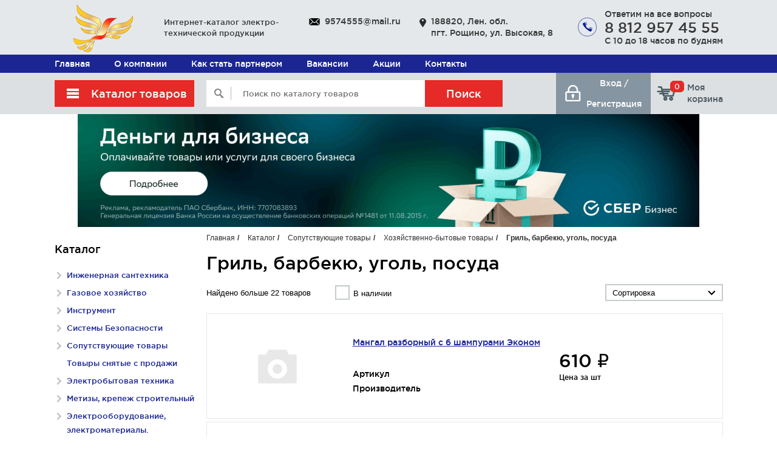

--- FILE ---
content_type: text/html; charset=UTF-8
request_url: https://www.electroneva.ru/catalog/soputstvuyushchie_tovary/khozyaystvenno_bytovye_tovary/gril_barbekyu_ugol_posuda/
body_size: 141796
content:
<!DOCTYPE html>
<html xml:lang="ru" lang="ru">
<head>
    <title>Гриль, барбекю, уголь, посуда</title>
	<link rel="shortcut icon" type="image/png" href="/favicon.png" />
	<meta http-equiv="Content-Type" content="text/html; charset=UTF-8" />
<meta name="robots" content="index, follow" />
<link href="/bitrix/js/main/core/css/core.css?16210043983963" type="text/css" rel="stylesheet" />



<link href="/bitrix/js/ui/fonts/opensans/ui.font.opensans.css?16210045162003" type="text/css"  rel="stylesheet" />
<link href="/bitrix/js/main/popup/dist/main.popup.bundle.css?162100439926445" type="text/css"  rel="stylesheet" />
<link href="/bitrix/templates/eshop_bootstrap_v4/components/bitrix/news.list/fv_main_news/style.css?1620751350150" type="text/css"  rel="stylesheet" />
<link href="/bitrix/templates/eshop_bootstrap_v4/components/bitrix/catalog/fv_catalog/style.css?1620751350853" type="text/css"  rel="stylesheet" />
<link href="/bitrix/templates/eshop_bootstrap_v4/components/bitrix/breadcrumb/fv_breadcrumb/style.css?1620751350585" type="text/css"  rel="stylesheet" />
<link href="/bitrix/templates/eshop_bootstrap_v4/components/bitrix/catalog.item/bootstrap_v4/style.css?162075135026506" type="text/css"  rel="stylesheet" />
<link href="/bitrix/templates/eshop_bootstrap_v4/css/reset.css?15196624101796" type="text/css"  data-template-style="true"  rel="stylesheet" />
<link href="/bitrix/templates/eshop_bootstrap_v4/css/style.css?165043936039415" type="text/css"  data-template-style="true"  rel="stylesheet" />
<link href="/bitrix/templates/eshop_bootstrap_v4/css/add_style.css?16504399301859" type="text/css"  data-template-style="true"  rel="stylesheet" />
<link href="/bitrix/templates/eshop_bootstrap_v4/components/bitrix/search.title/bootstrap_v4/style.css?1620751350506" type="text/css"  data-template-style="true"  rel="stylesheet" />
<link href="/bitrix/templates/eshop_bootstrap_v4/components/bitrix/sale.basket.basket.line/fv_fixed_linkse/style.css?16207513504461" type="text/css"  data-template-style="true"  rel="stylesheet" />
<link href="/bitrix/templates/eshop_bootstrap_v4/template_styles.css?17477564178872" type="text/css"  data-template-style="true"  rel="stylesheet" />
<script type="text/javascript">if(!window.BX)window.BX={};if(!window.BX.message)window.BX.message=function(mess){if(typeof mess==='object'){for(let i in mess) {BX.message[i]=mess[i];} return true;}};</script>
<script type="text/javascript">(window.BX||top.BX).message({'JS_CORE_LOADING':'Загрузка...','JS_CORE_NO_DATA':'- Нет данных -','JS_CORE_WINDOW_CLOSE':'Закрыть','JS_CORE_WINDOW_EXPAND':'Развернуть','JS_CORE_WINDOW_NARROW':'Свернуть в окно','JS_CORE_WINDOW_SAVE':'Сохранить','JS_CORE_WINDOW_CANCEL':'Отменить','JS_CORE_WINDOW_CONTINUE':'Продолжить','JS_CORE_H':'ч','JS_CORE_M':'м','JS_CORE_S':'с','JSADM_AI_HIDE_EXTRA':'Скрыть лишние','JSADM_AI_ALL_NOTIF':'Показать все','JSADM_AUTH_REQ':'Требуется авторизация!','JS_CORE_WINDOW_AUTH':'Войти','JS_CORE_IMAGE_FULL':'Полный размер'});</script>

<script type="text/javascript" src="/bitrix/js/main/core/core.js?1621004398549323"></script>

<script>BX.setJSList(['/bitrix/js/main/core/core_ajax.js','/bitrix/js/main/core/core_promise.js','/bitrix/js/main/polyfill/promise/js/promise.js','/bitrix/js/main/loadext/loadext.js','/bitrix/js/main/loadext/extension.js','/bitrix/js/main/polyfill/promise/js/promise.js','/bitrix/js/main/polyfill/find/js/find.js','/bitrix/js/main/polyfill/includes/js/includes.js','/bitrix/js/main/polyfill/matches/js/matches.js','/bitrix/js/ui/polyfill/closest/js/closest.js','/bitrix/js/main/polyfill/fill/main.polyfill.fill.js','/bitrix/js/main/polyfill/find/js/find.js','/bitrix/js/main/polyfill/matches/js/matches.js','/bitrix/js/main/polyfill/core/dist/polyfill.bundle.js','/bitrix/js/main/core/core.js','/bitrix/js/main/polyfill/intersectionobserver/js/intersectionobserver.js','/bitrix/js/main/lazyload/dist/lazyload.bundle.js','/bitrix/js/main/polyfill/core/dist/polyfill.bundle.js','/bitrix/js/main/parambag/dist/parambag.bundle.js']);
BX.setCSSList(['/bitrix/js/main/core/css/core.css','/bitrix/js/main/lazyload/dist/lazyload.bundle.css','/bitrix/js/main/parambag/dist/parambag.bundle.css']);</script>
<script type="text/javascript">(window.BX||top.BX).message({'LANGUAGE_ID':'ru','FORMAT_DATE':'DD.MM.YYYY','FORMAT_DATETIME':'DD.MM.YYYY HH:MI:SS','COOKIE_PREFIX':'BITRIX_SM','SERVER_TZ_OFFSET':'10800','SITE_ID':'s1','SITE_DIR':'/','USER_ID':'','SERVER_TIME':'1768961337','USER_TZ_OFFSET':'0','USER_TZ_AUTO':'Y','bitrix_sessid':'979bfde5af54bdcf4b7b2ed208d17ef8'});</script>


<script type="text/javascript" src="/bitrix/js/main/core/core_fx.js?162100439816888"></script>
<script type="text/javascript" src="/bitrix/js/main/popup/dist/main.popup.bundle.js?1621004399104794"></script>
<script type="text/javascript" src="/bitrix/js/currency/core_currency.js?16210044323027"></script>
<script type="text/javascript">
					(function () {
						"use strict";

						var counter = function ()
						{
							var cookie = (function (name) {
								var parts = ("; " + document.cookie).split("; " + name + "=");
								if (parts.length == 2) {
									try {return JSON.parse(decodeURIComponent(parts.pop().split(";").shift()));}
									catch (e) {}
								}
							})("BITRIX_CONVERSION_CONTEXT_s1");

							if (cookie && cookie.EXPIRE >= BX.message("SERVER_TIME"))
								return;

							var request = new XMLHttpRequest();
							request.open("POST", "/bitrix/tools/conversion/ajax_counter.php", true);
							request.setRequestHeader("Content-type", "application/x-www-form-urlencoded");
							request.send(
								"SITE_ID="+encodeURIComponent("s1")+
								"&sessid="+encodeURIComponent(BX.bitrix_sessid())+
								"&HTTP_REFERER="+encodeURIComponent(document.referrer)
							);
						};

						if (window.frameRequestStart === true)
							BX.addCustomEvent("onFrameDataReceived", counter);
						else
							BX.ready(counter);
					})();
				</script>
<meta charset="UTF-8"/>



<script type="text/javascript" src="/bitrix/templates/eshop_bootstrap_v4/js/jquery-1.12.3.js?1461829980293650"></script>
<script type="text/javascript" src="/bitrix/templates/eshop_bootstrap_v4/js/slick.min.js?150521449442863"></script>
<script type="text/javascript" src="/bitrix/templates/eshop_bootstrap_v4/js/jquery.cookie.js?16214493783140"></script>
<script type="text/javascript" src="/bitrix/templates/eshop_bootstrap_v4/js/app.js?16504394712351"></script>
<script type="text/javascript" src="/bitrix/components/bitrix/search.title/script.js?16210044849847"></script>
<script type="text/javascript" src="/bitrix/templates/eshop_bootstrap_v4/components/bitrix/sale.basket.basket.line/fv_fixed_linkse/script.js?16207513505455"></script>
<script type="text/javascript" src="/bitrix/templates/eshop_bootstrap_v4/components/bitrix/catalog.section/bootstrap_v4/script.js?16207513508289"></script>
<script type="text/javascript" src="/bitrix/templates/eshop_bootstrap_v4/components/bitrix/catalog.item/bootstrap_v4/script.js?162075135063265"></script>
<script type="text/javascript">var _ba = _ba || []; _ba.push(["aid", "b4c34edf83c6fba7f7ee1cfb93036493"]); _ba.push(["host", "www.electroneva.ru"]); (function() {var ba = document.createElement("script"); ba.type = "text/javascript"; ba.async = true;ba.src = (document.location.protocol == "https:" ? "https://" : "http://") + "bitrix.info/ba.js";var s = document.getElementsByTagName("script")[0];s.parentNode.insertBefore(ba, s);})();</script>


	<script>
		var template = {
			'url_theme' : '/bitrix/templates/eshop_bootstrap_v4',
		}
	</script>
</head>
<body class="page--catalog">
<div id="panel"></div>
	<div class="wrap wrap__header">
		<div class="work">
			<header class="header">
				<a href="/" class="logo"></a>
				<div class="emptyFlex"></div>
				<div class="header__name">
				Интернет-каталог электро-<br>технической продукции				</div>
								<a href="mailto:9574555@mail.ru" class="header__mail">
				9574555@mail.ru				</a>
				<a class="header__address">
				188820, Лен. обл.<br>
пгт. Рощино, ул. Высокая, 8				</a>
								<div class="header__phone">
					Ответим на все вопросы					<br>
					<a href="tel:88129574555" class="header__tel">
					8 812 957 45 55					</a><br>
					С 10 до 18 часов по будням				</div>
				<a href="tel:88129574555" class="header__telMobile"></a>
			</header>
		</div>
	</div>
	<div class="wrap wrap__mainmenu">
		<div class="work">
			<div class="btnMainmenu"></div>
			<nav class="mainmenu">
				<span class="mainmenu__close"></span>
				<ul class="mainmenu__list">
	<li class="mainmenu__item"><a href="/">Главная</a></li>
	<li class="mainmenu__item"><a href="/about/">О компании</a></li>
	<li class="mainmenu__item"><a href="/about/partners/">Как стать партнером</a></li>
	<li class="mainmenu__item"><a href="/about/job/">Вакансии</a></li>
	<li class="mainmenu__item"><a href="/about/actions/">Акции</a></li>
	<li class="mainmenu__item"><a href="/about/contacts/">Контакты</a></li>
</ul>			</nav>
		</div>
	</div>
	<div class="wrap wrap__subheader">
		<div class="work">
			<div class="subheader">
				<a href="/catalog/" class="menuCatalog">
					<div class="menuCatalog__title">Каталог товаров</div>
				</a>
				<div id="title-search" class="searchBlock">
	<form action="/search/index.php" style="height: 100%;">
		<input class="searchBlock__inp" id="title-search-input" type="text" placeholder="Поиск по каталогу товаров" name="q" value="" autocomplete="off" class="form-control"/>
		<button class="searchBlock__btn">Поиск</button>
	</form>
</div>
<script>
	BX.ready(function(){
		new JCTitleSearch({
			'AJAX_PAGE' : '/catalog/soputstvuyushchie_tovary/khozyaystvenno_bytovye_tovary/gril_barbekyu_ugol_posuda/',
			'CONTAINER_ID': 'title-search',
			'INPUT_ID': 'title-search-input',
			'MIN_QUERY_LEN': 2
		});
	});
</script>

				<div class="emptyFlex"></div>
				<script>
var bx_basketFKauiI = new BitrixSmallCart;
</script>
<div id="bx_basketFKauiI" style="display: flex; align-items: center;">
<!--'start_frame_cache_bx_basketFKauiI'--><div class="btnLOgin head-btn-login-block" style="">
	<a href="/login/?login=yes">Вход / </a>
	<a href="http://www.electroneva.ru/login/?register=yes">Регистрация</a></div>
<a href="/personal/cart/" class="cartBtn"><span class="cartBtn__value">0</span>Моя<br> корзина</a><!--'end_frame_cache_bx_basketFKauiI'--></div>
<script type="text/javascript">
	bx_basketFKauiI.siteId       = 's1';
	bx_basketFKauiI.cartId       = 'bx_basketFKauiI';
	bx_basketFKauiI.ajaxPath     = '/bitrix/components/bitrix/sale.basket.basket.line/ajax.php';
	bx_basketFKauiI.templateName = 'fv_fixed_linkse';
	bx_basketFKauiI.arParams     =  {'HIDE_ON_BASKET_PAGES':'N','PATH_TO_AUTHORIZE':'/login/','PATH_TO_BASKET':'/personal/cart/','PATH_TO_ORDER':'/personal/order/make/','PATH_TO_PERSONAL':'/personal/','PATH_TO_PROFILE':'/personal/','PATH_TO_REGISTER':'/login/','POSITION_FIXED':'N','SHOW_AUTHOR':'N','SHOW_EMPTY_VALUES':'Y','SHOW_NUM_PRODUCTS':'N','SHOW_PERSONAL_LINK':'N','SHOW_REGISTRATION':'N','SHOW_TOTAL_PRICE':'N','SHOW_PRODUCTS':'N','CACHE_TYPE':'A','SHOW_DELAY':'Y','SHOW_NOTAVAIL':'Y','SHOW_IMAGE':'Y','SHOW_PRICE':'Y','SHOW_SUMMARY':'Y','POSITION_VERTICAL':'top','POSITION_HORIZONTAL':'right','MAX_IMAGE_SIZE':'70','AJAX':'N','~HIDE_ON_BASKET_PAGES':'N','~PATH_TO_AUTHORIZE':'/login/','~PATH_TO_BASKET':'/personal/cart/','~PATH_TO_ORDER':'/personal/order/make/','~PATH_TO_PERSONAL':'/personal/','~PATH_TO_PROFILE':'/personal/','~PATH_TO_REGISTER':'/login/','~POSITION_FIXED':'N','~SHOW_AUTHOR':'N','~SHOW_EMPTY_VALUES':'Y','~SHOW_NUM_PRODUCTS':'N','~SHOW_PERSONAL_LINK':'N','~SHOW_REGISTRATION':'N','~SHOW_TOTAL_PRICE':'N','~SHOW_PRODUCTS':'N','~CACHE_TYPE':'A','~SHOW_DELAY':'Y','~SHOW_NOTAVAIL':'Y','~SHOW_IMAGE':'Y','~SHOW_PRICE':'Y','~SHOW_SUMMARY':'Y','~POSITION_VERTICAL':'top','~POSITION_HORIZONTAL':'right','~MAX_IMAGE_SIZE':'70','~AJAX':'N','cartId':'bx_basketFKauiI'}; // TODO \Bitrix\Main\Web\Json::encode
	bx_basketFKauiI.closeMessage = 'Скрыть';
	bx_basketFKauiI.openMessage  = 'Раскрыть';
	bx_basketFKauiI.activate();
</script>			</div>
		</div>
	</div>
	<section class="banner-sber" style="    text-align: center;">
		
		<div class="banner_image"><a href="http://www.sberbank.ru/businesscredit/partner/info?id=electroneva&site=http://www.electroneva.ru/&nocredit=true&utm_source=electroneva&utm_medium=banner&utm_campaign=credit_light&erid=2RanykQDjQt"><img src="https://electroneva.ru/upload/medialibrary/3bc/3bc417c6dd2df163ae60e8c11746b3ee.png" title="Кредит для ИП или ООО при покупках в интернет-магазине - СберБизнес" alt="Кредит для ИП или ООО при покупках в интернет-магазине - СберБизнес"/></a></div>
	</section>


<div class="wrap wrap__contentContainer">
	<div class="work">
		<div class="contentContainer">
			<div class="sidebar">
			<div class="close__sidebar"></div>
<div class="widget">
	<div class="widget__title">Каталог</div>
	<ul class="widget__list">
	<li class="widget__item widget__item-parent">
		<a href="/catalog/inzhenernaya_santekhnika/">Инженерная сантехника</a>
		<ul class="widget__subList">
		<li class="widget__subItem widget__subItem-parent"><a href="/catalog/inzhenernaya_santekhnika/baki_rasshiritelnye_dlya_sistem_otopleniya_vodosnabzheniya/">Баки расширительные для систем отопления, водоснабжения</a><ul class="widget__subList"><li class="widget__subItem"><a href="/catalog/inzhenernaya_santekhnika/baki_rasshiritelnye_dlya_sistem_otopleniya_vodosnabzheniya/komplektuyushchie_dlya_rasshiritelnykh_bakov_/">Комплектующие для расширительных баков </a></ul></li><li class="widget__subItem "><a href="/catalog/inzhenernaya_santekhnika/leyki_dushevye_gigienicheskie_aeratory/">Лейки душевые, гигиенические, аэраторы</a></li><li class="widget__subItem widget__subItem-parent"><a href="/catalog/inzhenernaya_santekhnika/vodonagrevateli_elektricheskie/">Водонагреватели электрические</a><ul class="widget__subList"><li class="widget__subItem"><a href="/catalog/inzhenernaya_santekhnika/vodonagrevateli_elektricheskie/vodonagrevateli_elektricheskie_nakopitelnye/">Водонагреватели электрические накопительные</a><li class="widget__subItem"><a href="/catalog/inzhenernaya_santekhnika/vodonagrevateli_elektricheskie/kipyatilniki/">Кипятильники</a></ul></li><li class="widget__subItem "><a href="/catalog/inzhenernaya_santekhnika/zapchasti_stiralnykh_mashin/">Запчасти стиральных машин</a></li><li class="widget__subItem widget__subItem-parent"><a href="/catalog/inzhenernaya_santekhnika/santekhnicheskiy_instrument_i_soputstvuyushchie_tovary/">Сантехнический Инструмент и сопутствующие товары</a><ul class="widget__subList"><li class="widget__subItem"><a href="/catalog/inzhenernaya_santekhnika/santekhnicheskiy_instrument_i_soputstvuyushchie_tovary/instrument_santekhnicheskiy/">Инструмент сантехнический</a><li class="widget__subItem"><a href="/catalog/inzhenernaya_santekhnika/santekhnicheskiy_instrument_i_soputstvuyushchie_tovary/krepezh_santekhnicheskiy/">Крепеж сантехнический</a><li class="widget__subItem"><a href="/catalog/inzhenernaya_santekhnika/santekhnicheskiy_instrument_i_soputstvuyushchie_tovary/uplotnitelnye_materialy_v_santekhnike/">Уплотнительные материалы в сантехнике</a></ul></li><li class="widget__subItem "><a href="/catalog/inzhenernaya_santekhnika/korpusa_yashchiki_lyuki_dvertsy_santekhnicheskie/">Корпуса, ящики, люки, дверцы сантехнические</a></li><li class="widget__subItem widget__subItem-parent"><a href="/catalog/inzhenernaya_santekhnika/kanalizatsiya_i_vodoslivnaya_armatura/">Канализация и водосливная арматура</a><ul class="widget__subList"><li class="widget__subItem"><a href="/catalog/inzhenernaya_santekhnika/kanalizatsiya_i_vodoslivnaya_armatura/manzhety_prokladki_koltsa_v_kanalizatsii/"> Манжеты, прокладки, кольца в канализации</a><li class="widget__subItem"><a href="/catalog/inzhenernaya_santekhnika/kanalizatsiya_i_vodoslivnaya_armatura/vnutrennyaya_kanalizatsiya/">Внутренняя канализация</a><li class="widget__subItem"><a href="/catalog/inzhenernaya_santekhnika/kanalizatsiya_i_vodoslivnaya_armatura/kanalizatsionnaya_armatura/">Канализационная арматура</a><li class="widget__subItem"><a href="/catalog/inzhenernaya_santekhnika/kanalizatsiya_i_vodoslivnaya_armatura/naruzhnaya_kanalizatsiya/">Наружная канализация</a><li class="widget__subItem"><a href="/catalog/inzhenernaya_santekhnika/kanalizatsiya_i_vodoslivnaya_armatura/trapy_i_dushevye_lotki/">Трапы и душевые лотки</a></ul></li><li class="widget__subItem "><a href="/catalog/inzhenernaya_santekhnika/kotly_elektricheskie/">Котлы электрические</a></li><li class="widget__subItem widget__subItem-parent"><a href="/catalog/inzhenernaya_santekhnika/kollektory_kollektornye_gruppy_shkafy/">Коллекторы, коллекторные группы, шкафы</a><ul class="widget__subList"><li class="widget__subItem"><a href="/catalog/inzhenernaya_santekhnika/kollektory_kollektornye_gruppy_shkafy/komplektuyushchie_i_krepezh_dlya_kollektorov/">Комплектующие и крепеж для коллекторов</a><li class="widget__subItem"><a href="/catalog/inzhenernaya_santekhnika/kollektory_kollektornye_gruppy_shkafy/raspredelitelnye_kollektory/">Распределительные коллекторы</a></ul></li><li class="widget__subItem widget__subItem-parent"><a href="/catalog/inzhenernaya_santekhnika/krany_sharovye_zatvory_zadvizhki_ventili/">Краны шаровые, затворы, задвижки, вентили</a><ul class="widget__subList"><li class="widget__subItem"><a href="/catalog/inzhenernaya_santekhnika/krany_sharovye_zatvory_zadvizhki_ventili/krany_sharovye_dlya_vody/">Краны шаровые для воды</a><li class="widget__subItem"><a href="/catalog/inzhenernaya_santekhnika/krany_sharovye_zatvory_zadvizhki_ventili/krany_ventili_dlya_stiralnykh_mashin_smesitelya_wc/">Краны, вентили для стиральных машин, смесителя, WC</a></ul></li><li class="widget__subItem widget__subItem-parent"><a href="/catalog/inzhenernaya_santekhnika/nasosnoe_oborudovanie/">Насосное оборудование</a><ul class="widget__subList"><li class="widget__subItem"><a href="/catalog/inzhenernaya_santekhnika/nasosnoe_oborudovanie/nasosy_nasosnye_stantsii_i_pompy/">Насосы, насосные станции и помпы</a><li class="widget__subItem"><a href="/catalog/inzhenernaya_santekhnika/nasosnoe_oborudovanie/sistemy_upravleniya_i_prinadlezhnosti_dlya_nasosov/">Системы управления и принадлежности для насосов</a></ul></li><li class="widget__subItem "><a href="/catalog/inzhenernaya_santekhnika/predokhranitelnaya_i_zaporno_reguliruyushchaya_armatura_/">Предохранительная и запорно-регулирующая арматура </a></li><li class="widget__subItem "><a href="/catalog/inzhenernaya_santekhnika/pribory_kontrolya_i_izmereniya_santekhnicheskie/">Приборы контроля и измерения сантехнические</a></li><li class="widget__subItem widget__subItem-parent"><a href="/catalog/inzhenernaya_santekhnika/radiatory_konvektory_termoregulyatory/">Радиаторы, конвекторы, терморегуляторы</a><ul class="widget__subList"><li class="widget__subItem"><a href="/catalog/inzhenernaya_santekhnika/radiatory_konvektory_termoregulyatory/uzly_dlya_radiatorov/">Узлы для радиаторов</a><li class="widget__subItem"><a href="/catalog/inzhenernaya_santekhnika/radiatory_konvektory_termoregulyatory/radiatory_vodyanogo_otopleniya_i_komplektuyushchie/">Радиаторы водяного отопления и комплектующие</a></ul></li><li class="widget__subItem widget__subItem-parent"><a href="/catalog/inzhenernaya_santekhnika/smesiteli_bytovye_i_komplektuyushchie/">Смесители бытовые и комплектующие</a><ul class="widget__subList"><li class="widget__subItem"><a href="/catalog/inzhenernaya_santekhnika/smesiteli_bytovye_i_komplektuyushchie/shlangi_k_smesitelyam/">шланги к смесителям</a></ul></li><li class="widget__subItem widget__subItem-parent"><a href="/catalog/inzhenernaya_santekhnika/teploizolyatsiya_santekhnicheskaya/">Теплоизоляция сантехническая</a><ul class="widget__subList"><li class="widget__subItem"><a href="/catalog/inzhenernaya_santekhnika/teploizolyatsiya_santekhnicheskaya/teploizolyatsiya_iz_vspenennogo_polietilena/">Теплоизоляция из вспененного полиэтилена</a></ul></li><li class="widget__subItem widget__subItem-parent"><a href="/catalog/inzhenernaya_santekhnika/truby_fitingi_gibkie_podvodki_dlya_vodosnabzheniya_i_otopleniya/">Трубы, фитинги, гибкие подводки для водоснабжения и отопления</a><ul class="widget__subList"><li class="widget__subItem"><a href="/catalog/inzhenernaya_santekhnika/truby_fitingi_gibkie_podvodki_dlya_vodosnabzheniya_i_otopleniya/gibkie_podvodki_i_shlangi_dlya_vody/">Гибкие подводки и шланги для воды</a><li class="widget__subItem"><a href="/catalog/inzhenernaya_santekhnika/truby_fitingi_gibkie_podvodki_dlya_vodosnabzheniya_i_otopleniya/metalloplastikovye_truby_i_fitingi/">Металлопластиковые трубы и фитинги</a><li class="widget__subItem"><a href="/catalog/inzhenernaya_santekhnika/truby_fitingi_gibkie_podvodki_dlya_vodosnabzheniya_i_otopleniya/pnd_truby_i_fitingi/">ПНД трубы и фитинги</a><li class="widget__subItem"><a href="/catalog/inzhenernaya_santekhnika/truby_fitingi_gibkie_podvodki_dlya_vodosnabzheniya_i_otopleniya/polipropilenovye_truby_i_fitingi/">Полипропиленовые трубы и фитинги</a><li class="widget__subItem"><a href="/catalog/inzhenernaya_santekhnika/truby_fitingi_gibkie_podvodki_dlya_vodosnabzheniya_i_otopleniya/truby_polietilenovye_pex_pe_rt_i_fitingi/">Трубы полиэтиленовые PEX, PE-RT и фитинги</a><li class="widget__subItem"><a href="/catalog/inzhenernaya_santekhnika/truby_fitingi_gibkie_podvodki_dlya_vodosnabzheniya_i_otopleniya/fitingi_aksialnye_dlya_pex_pe_rt/">Фитинги аксиальные для PEX, PE-RT</a><li class="widget__subItem"><a href="/catalog/inzhenernaya_santekhnika/truby_fitingi_gibkie_podvodki_dlya_vodosnabzheniya_i_otopleniya/fitingi_rezbovye/">Фитинги резьбовые</a><li class="widget__subItem"><a href="/catalog/inzhenernaya_santekhnika/truby_fitingi_gibkie_podvodki_dlya_vodosnabzheniya_i_otopleniya/fitingi_remontnye/">Фитинги ремонтные</a></ul></li><li class="widget__subItem "><a href="/catalog/inzhenernaya_santekhnika/teplonositel_sistem_otopleniya/">Теплоноситель систем отопления</a></li><li class="widget__subItem widget__subItem-parent"><a href="/catalog/inzhenernaya_santekhnika/teny_nagrevatelnye_elementy_komplektuyushchie/">Тэны, нагревательные элементы, комплектующие</a><ul class="widget__subList"><li class="widget__subItem"><a href="/catalog/inzhenernaya_santekhnika/teny_nagrevatelnye_elementy_komplektuyushchie/anody_magnievye/">Аноды магниевые</a></ul></li><li class="widget__subItem "><a href="/catalog/inzhenernaya_santekhnika/filtry_dlya_vody_i_komplektuyushchie/">Фильтры для воды и комплектующие</a></li>		</ul>
	</li>
	<li class="widget__item widget__item-parent">
		<a href="/catalog/gazovoe_khozyaystvo/">Газовое хозяйство</a>
		<ul class="widget__subList">
		<li class="widget__subItem "><a href="/catalog/gazovoe_khozyaystvo/pribory_kontrolya_i_izmereniya_gaza/">Приборы контроля и измерения газа</a></li><li class="widget__subItem "><a href="/catalog/gazovoe_khozyaystvo/gazovye_gorelki_primusy_lampy_/">Газовые горелки, примусы, лампы </a></li><li class="widget__subItem "><a href="/catalog/gazovoe_khozyaystvo/krany_sharovye_gazovye/">Краны шаровые ГАЗОВЫЕ</a></li><li class="widget__subItem "><a href="/catalog/gazovoe_khozyaystvo/shlangi_podvodki_truby_gazovye/">Шланги, подводки, трубы газовые</a></li>		</ul>
	</li>
	<li class="widget__item widget__item-parent">
		<a href="/catalog/instrument_1/">Инструмент</a>
		<ul class="widget__subList">
		<li class="widget__subItem widget__subItem-parent"><a href="/catalog/instrument_1/abrazivno_shlifovalnyy_instrument_diski_krugi_shchetki/">Абразивно-шлифовальный инструмент (диски, круги, щетки)</a><ul class="widget__subList"><li class="widget__subItem"><a href="/catalog/instrument_1/abrazivno_shlifovalnyy_instrument_diski_krugi_shchetki/nadfili_napilniki_rashpili/">Надфили, напильники, рашпили</a><li class="widget__subItem"><a href="/catalog/instrument_1/abrazivno_shlifovalnyy_instrument_diski_krugi_shchetki/shchetki_zachistnye/">Щетки зачистные</a></ul></li><li class="widget__subItem "><a href="/catalog/instrument_1/sadovyy_instrument_dlya_poliva/">Садовый инструмент для полива</a></li><li class="widget__subItem "><a href="/catalog/instrument_1/bity_bitoderzhateli_/">Биты, битодержатели, </a></li><li class="widget__subItem widget__subItem-parent"><a href="/catalog/instrument_1/ruchnoy_stolyarnyy_slesarnyy_raskhodnyy_instrument/">Ручной столярный, слесарный, расходный инструмент</a><ul class="widget__subList"><li class="widget__subItem"><a href="/catalog/instrument_1/ruchnoy_stolyarnyy_slesarnyy_raskhodnyy_instrument/molotki/">Молотки</a><li class="widget__subItem"><a href="/catalog/instrument_1/ruchnoy_stolyarnyy_slesarnyy_raskhodnyy_instrument/diski_pilnye/">Диски пильные</a><li class="widget__subItem"><a href="/catalog/instrument_1/ruchnoy_stolyarnyy_slesarnyy_raskhodnyy_instrument/sverla_bury_koronki_frezy_zubila/">Сверла, буры, коронки, фрезы, зубила</a><li class="widget__subItem"><a href="/catalog/instrument_1/ruchnoy_stolyarnyy_slesarnyy_raskhodnyy_instrument/pnevmoinstrument_raskhodniki/">Пневмоинструмент, расходники</a><li class="widget__subItem"><a href="/catalog/instrument_1/ruchnoy_stolyarnyy_slesarnyy_raskhodnyy_instrument/klyuchi_gaechnye_tortsovye_nakidnye_adaptery_perekhodniki/">Ключи гаечные, торцовые, накидные, адаптеры, переходники</a><li class="widget__subItem"><a href="/catalog/instrument_1/ruchnoy_stolyarnyy_slesarnyy_raskhodnyy_instrument/nozhi_s_segmentirovannym_lezviem_obshchestroitelnogo_primeneniya/">Ножи с сегментированным лезвием, общестроительного применения</a><li class="widget__subItem"><a href="/catalog/instrument_1/ruchnoy_stolyarnyy_slesarnyy_raskhodnyy_instrument/otvertki_slesarnye/">Отвертки слесарные</a><li class="widget__subItem"><a href="/catalog/instrument_1/ruchnoy_stolyarnyy_slesarnyy_raskhodnyy_instrument/otvertki_nabory_dlya_tochnykh_rabot/">Отвертки, наборы для точных работ</a></ul></li><li class="widget__subItem "><a href="/catalog/instrument_1/boksy_organayzery_yashchiki_instrumentalnye/">Боксы, органайзеры, ящики инструментальные</a></li><li class="widget__subItem widget__subItem-parent"><a href="/catalog/instrument_1/instrument_privodnoy_elektro_benzo_pnevmo/">Инструмент приводной (электро, бензо, пневмо)</a><ul class="widget__subList"><li class="widget__subItem"><a href="/catalog/instrument_1/instrument_privodnoy_elektro_benzo_pnevmo/benzoinstrument_sadovyy/">Бензоинструмент Садовый</a><li class="widget__subItem"><a href="/catalog/instrument_1/instrument_privodnoy_elektro_benzo_pnevmo/instrument_s_elektroprivodom/">Инструмент с электроприводом</a></ul></li><li class="widget__subItem "><a href="/catalog/instrument_1/lestnitsy_stremyanki_lesa/">Лестницы, стремянки, леса</a></li><li class="widget__subItem "><a href="/catalog/instrument_1/svarochnoe_oborudovanie/">Сварочное оборудование</a></li><li class="widget__subItem "><a href="/catalog/instrument_1/pistolety_kleevye_germetika_peny_/">Пистолеты: клеевые, герметика, пены  </a></li><li class="widget__subItem widget__subItem-parent"><a href="/catalog/instrument_1/ustroystva_i_pribory_provedeniya_izmereniy_/">Устройства и приборы проведения измерений </a><ul class="widget__subList"><li class="widget__subItem"><a href="/catalog/instrument_1/ustroystva_i_pribory_provedeniya_izmereniy_/izmerenie_elektricheskikh_parametrov_/">Измерение электрических параметров </a><li class="widget__subItem"><a href="/catalog/instrument_1/ustroystva_i_pribory_provedeniya_izmereniy_/urovni_dalnomery_ruletki/">Уровни, дальномеры, рулетки</a><li class="widget__subItem"><a href="/catalog/instrument_1/ustroystva_i_pribory_provedeniya_izmereniy_/shablony_razmetka_printery/">Шаблоны, разметка, принтеры</a></ul></li><li class="widget__subItem widget__subItem-parent"><a href="/catalog/instrument_1/payalnoe_oborudovanie_materialy/">Паяльное оборудование, материалы</a><ul class="widget__subList"><li class="widget__subItem"><a href="/catalog/instrument_1/payalnoe_oborudovanie_materialy/payalniki_stantsii_derzhateli_olovootsosy/">Паяльники, станции,  держатели, оловоотсосы</a><li class="widget__subItem"><a href="/catalog/instrument_1/payalnoe_oborudovanie_materialy/pripoy/">Припой</a><li class="widget__subItem"><a href="/catalog/instrument_1/payalnoe_oborudovanie_materialy/flyus/">Флюс</a></ul></li><li class="widget__subItem widget__subItem-parent"><a href="/catalog/instrument_1/sredstva_zashchity_spetsodezhda_obuv/">Средства защиты, спецодежда, обувь</a><ul class="widget__subList"><li class="widget__subItem"><a href="/catalog/instrument_1/sredstva_zashchity_spetsodezhda_obuv/sumki_poyasa_tekstil/">Сумки, пояса, текстиль</a><li class="widget__subItem"><a href="/catalog/instrument_1/sredstva_zashchity_spetsodezhda_obuv/spetsodezhda/">Спецодежда</a><li class="widget__subItem"><a href="/catalog/instrument_1/sredstva_zashchity_spetsodezhda_obuv/sredstva_zashchity_provedenii_rabot/">Средства защиты проведении работ</a></ul></li><li class="widget__subItem widget__subItem-parent"><a href="/catalog/instrument_1/instrument_elektromontazhnyy/">Инструмент электромонтажный</a><ul class="widget__subList"><li class="widget__subItem"><a href="/catalog/instrument_1/instrument_elektromontazhnyy/ruchnoy_instrument_elektromontazhnika/">Ручной инструмент электромонтажника</a></ul></li>		</ul>
	</li>
	<li class="widget__item widget__item-parent">
		<a href="/catalog/sistemy_bezopasnosti/">Системы Безопасности</a>
		<ul class="widget__subList">
		<li class="widget__subItem "><a href="/catalog/sistemy_bezopasnosti/sredstva_pozharotusheniya/">Средства пожаротушения</a></li>		</ul>
	</li>
	<li class="widget__item widget__item-parent">
		<a href="/catalog/soputstvuyushchie_tovary/">Сопутствующие товары</a>
		<ul class="widget__subList">
		<li class="widget__subItem "><a href="/catalog/soputstvuyushchie_tovary/avtotovary/">Автотовары</a></li><li class="widget__subItem "><a href="/catalog/soputstvuyushchie_tovary/upakovka/">Упаковка</a></li><li class="widget__subItem widget__subItem-parent"><a href="/catalog/soputstvuyushchie_tovary/khozyaystvenno_bytovye_tovary/">Хозяйственно-бытовые товары</a><ul class="widget__subList"><li class="widget__subItem"><a href="/catalog/soputstvuyushchie_tovary/khozyaystvenno_bytovye_tovary/bytovaya_khimiya/">Бытовая химия</a><li class="widget__subItem"><a href="/catalog/soputstvuyushchie_tovary/khozyaystvenno_bytovye_tovary/kantstovary/">Канцтовары</a><li class="widget__subItem"><a href="/catalog/soputstvuyushchie_tovary/khozyaystvenno_bytovye_tovary/novogodnie_ukrasheniya_igrushki_khlopushki_suveniry/">Новогодние украшения, игрушки, хлопушки, сувениры</a><li class="widget__subItem"><a href="/catalog/soputstvuyushchie_tovary/khozyaystvenno_bytovye_tovary/khozyaystvenno_bytovye_tovary_1/">Хозяйственно-бытовые товары</a><li class="widget__subItem"><a href="/catalog/soputstvuyushchie_tovary/khozyaystvenno_bytovye_tovary/gril_barbekyu_ugol_posuda/">Гриль, барбекю, уголь, посуда</a><li class="widget__subItem"><a href="/catalog/soputstvuyushchie_tovary/khozyaystvenno_bytovye_tovary/skotch_kleykaya_lenta/">Скотч, клейкая лента</a></ul></li>		</ul>
	</li>
	<li class="widget__item ">
		<a href="/catalog/tovyry_snyatye_s_prodazhi/">Товыры снятые с продажи</a>
	</li>
	<li class="widget__item widget__item-parent">
		<a href="/catalog/elektrobytovaya_tekhnika/">Электробытовая техника</a>
		<ul class="widget__subList">
		<li class="widget__subItem "><a href="/catalog/elektrobytovaya_tekhnika/pulty_/">Пульты </a></li><li class="widget__subItem "><a href="/catalog/elektrobytovaya_tekhnika/domofony/">Домофоны</a></li><li class="widget__subItem "><a href="/catalog/elektrobytovaya_tekhnika/zvonki_domofony/">Звонки, домофоны</a></li><li class="widget__subItem widget__subItem-parent"><a href="/catalog/elektrobytovaya_tekhnika/istochniki_pitaniya/">Источники питания</a><ul class="widget__subList"><li class="widget__subItem"><a href="/catalog/elektrobytovaya_tekhnika/istochniki_pitaniya/batareyki_akkumulyatornye_avtonomnye_elementy_pitaniya/">Батарейки, аккумуляторные, автономные элементы питания</a><li class="widget__subItem"><a href="/catalog/elektrobytovaya_tekhnika/istochniki_pitaniya/transformatory_led_impulsnye_bloki_pitaniya/">Трансформаторы LED, импульсные блоки питания</a><li class="widget__subItem"><a href="/catalog/elektrobytovaya_tekhnika/istochniki_pitaniya/bloki_pitaniya_adaptery/">Блоки питания, адаптеры</a></ul></li><li class="widget__subItem widget__subItem-parent"><a href="/catalog/elektrobytovaya_tekhnika/kompyuternoe_oborudovanie/">Компьютерное оборудование</a><ul class="widget__subList"><li class="widget__subItem"><a href="/catalog/elektrobytovaya_tekhnika/kompyuternoe_oborudovanie/routery_marshrutizatory/">Роутеры, маршрутизаторы</a><li class="widget__subItem"><a href="/catalog/elektrobytovaya_tekhnika/kompyuternoe_oborudovanie/gnezda_shtekera/">гнезда, штекера</a><li class="widget__subItem"><a href="/catalog/elektrobytovaya_tekhnika/kompyuternoe_oborudovanie/karty_pamyati_nakopiteli/">Карты памяти, накопители</a></ul></li><li class="widget__subItem "><a href="/catalog/elektrobytovaya_tekhnika/chasy_termometry_gigrometry/">Часы, термометры, гигрометры</a></li><li class="widget__subItem "><a href="/catalog/elektrobytovaya_tekhnika/okhrannye_sistemy/">Охранные системы</a></li><li class="widget__subItem "><a href="/catalog/elektrobytovaya_tekhnika/puskovye_ustroystva/">Пусковые устройства</a></li><li class="widget__subItem "><a href="/catalog/elektrobytovaya_tekhnika/stabilizatory/">Стабилизаторы</a></li><li class="widget__subItem widget__subItem-parent"><a href="/catalog/elektrobytovaya_tekhnika/telekommunikatsionnoe_oborudovanie_televidenie_i_zvukovoe_veshchanie_/">Телекоммуникационное оборудование. Телевидение и звуковое вещание. </a><ul class="widget__subList"><li class="widget__subItem"><a href="/catalog/elektrobytovaya_tekhnika/telekommunikatsionnoe_oborudovanie_televidenie_i_zvukovoe_veshchanie_/tv_pulty/">TV пульты</a><li class="widget__subItem"><a href="/catalog/elektrobytovaya_tekhnika/telekommunikatsionnoe_oborudovanie_televidenie_i_zvukovoe_veshchanie_/pristavki_tv/">Приставки TV</a><li class="widget__subItem"><a href="/catalog/elektrobytovaya_tekhnika/telekommunikatsionnoe_oborudovanie_televidenie_i_zvukovoe_veshchanie_/sotovaya_svyaz/">Сотовая связь</a><li class="widget__subItem"><a href="/catalog/elektrobytovaya_tekhnika/telekommunikatsionnoe_oborudovanie_televidenie_i_zvukovoe_veshchanie_/tv_i_audio_furnitura/">ТВ и аудио фурнитура</a></ul></li><li class="widget__subItem "><a href="/catalog/elektrobytovaya_tekhnika/chayniki_termopoty_kofemashiny/">Чайники, термопоты, кофемашины</a></li><li class="widget__subItem "><a href="/catalog/elektrobytovaya_tekhnika/shchetki_grafitovye/">Щетки графитовые</a></li><li class="widget__subItem "><a href="/catalog/elektrobytovaya_tekhnika/generatory/">Генераторы</a></li><li class="widget__subItem "><a href="/catalog/elektrobytovaya_tekhnika/uvlazhniteli_vozdukha/">Увлажнители воздуха</a></li>		</ul>
	</li>
	<li class="widget__item widget__item-parent">
		<a href="/catalog/metizy_krepezh_stroitelnyy/">Метизы, крепеж строительный</a>
		<ul class="widget__subList">
		<li class="widget__subItem widget__subItem-parent"><a href="/catalog/metizy_krepezh_stroitelnyy/kryuki_/">Крюки </a><ul class="widget__subList"><li class="widget__subItem"><a href="/catalog/metizy_krepezh_stroitelnyy/kryuki_/ankery_raspornye/">Анкеры распорные</a><li class="widget__subItem"><a href="/catalog/metizy_krepezh_stroitelnyy/kryuki_/kryuk_shurup/">Крюк шуруп</a></ul></li><li class="widget__subItem widget__subItem-parent"><a href="/catalog/metizy_krepezh_stroitelnyy/samorezy_shurupy/">Саморезы, шурупы</a><ul class="widget__subList"><li class="widget__subItem"><a href="/catalog/metizy_krepezh_stroitelnyy/samorezy_shurupy/samorezy_giprok_derevo/">Саморезы гипрок-дерево</a><li class="widget__subItem"><a href="/catalog/metizy_krepezh_stroitelnyy/samorezy_shurupy/samorezy_po_metallu/">Саморезы по металлу</a></ul></li>		</ul>
	</li>
	<li class="widget__item widget__item-parent">
		<a href="/catalog/elektrooborudovanie_elektromaterialy/">Электрооборудование, электроматериалы.</a>
		<ul class="widget__subList">
		<li class="widget__subItem "><a href="/catalog/elektrooborudovanie_elektromaterialy/sistemy_zazemleniya_i_molniezashchity/">Системы заземления и молниезащиты</a></li><li class="widget__subItem widget__subItem-parent"><a href="/catalog/elektrooborudovanie_elektromaterialy/izdeliya_elektroustanovochnye/">Изделия электроустановочные</a><ul class="widget__subList"><li class="widget__subItem"><a href="/catalog/elektrooborudovanie_elektromaterialy/izdeliya_elektroustanovochnye/izdeliya_elektroustanovochnye_wesseni/">Изделия электроустановочные &quot;WESSENI&quot;</a><li class="widget__subItem"><a href="/catalog/elektrooborudovanie_elektromaterialy/izdeliya_elektroustanovochnye/izdeliya_elektroustanovochnye_stekker/">Изделия электроустановочные &quot;Stekker&quot;</a><li class="widget__subItem"><a href="/catalog/elektrooborudovanie_elektromaterialy/izdeliya_elektroustanovochnye/izdeliya_elektroustanovochnye_makel/">Изделия электроустановочные &quot;MAKEL&quot;</a><li class="widget__subItem"><a href="/catalog/elektrooborudovanie_elektromaterialy/izdeliya_elektroustanovochnye/izdeliya_elektroustanovochnye_prochikh_proizvoditeley/">Изделия электроустановочные прочих производителей</a><li class="widget__subItem"><a href="/catalog/elektrooborudovanie_elektromaterialy/izdeliya_elektroustanovochnye/izdeliya_elektroustanovochnye_smartbuy/">Изделия электроустановочные &quot;Smartbuy&quot;</a><li class="widget__subItem"><a href="/catalog/elektrooborudovanie_elektromaterialy/izdeliya_elektroustanovochnye/izdeliya_elektroustanovochnye_tokov_electric_/">Изделия электроустановочные TOKOV ELECTRIC </a><li class="widget__subItem"><a href="/catalog/elektrooborudovanie_elektromaterialy/izdeliya_elektroustanovochnye/izdeliya_elektroustanovochnye_abb/">Изделия электроустановочные &quot;ABB&quot;</a><li class="widget__subItem"><a href="/catalog/elektrooborudovanie_elektromaterialy/izdeliya_elektroustanovochnye/izdeliya_elektroustanovochnye_modulnogo_ispolneniya/">Изделия электроустановочные Модульного исполнения</a><li class="widget__subItem"><a href="/catalog/elektrooborudovanie_elektromaterialy/izdeliya_elektroustanovochnye/izdeliya_elektroustanovochnye_bironi/">Изделия электроустановочные &quot;BIRONI&quot;</a><li class="widget__subItem"><a href="/catalog/elektrooborudovanie_elektromaterialy/izdeliya_elektroustanovochnye/izdeliya_elektroustanovochnye_fantini/">Изделия электроустановочные &quot;FANTINI&quot;</a><li class="widget__subItem"><a href="/catalog/elektrooborudovanie_elektromaterialy/izdeliya_elektroustanovochnye/izdeliya_elektroustanovochnye_gusi/">Изделия электроустановочные &quot;GUSI&quot;</a><li class="widget__subItem"><a href="/catalog/elektrooborudovanie_elektromaterialy/izdeliya_elektroustanovochnye/izdeliya_elektroustanovochnye_iek/">Изделия электроустановочные &quot;IEK&quot;</a><li class="widget__subItem"><a href="/catalog/elektrooborudovanie_elektromaterialy/izdeliya_elektroustanovochnye/izdeliya_elektroustanovochnye_jung/">Изделия электроустановочные &quot;JUNG&quot;</a><li class="widget__subItem"><a href="/catalog/elektrooborudovanie_elektromaterialy/izdeliya_elektroustanovochnye/izdeliya_elektroustanovochnye_nilson/">Изделия электроустановочные &quot;NILSON&quot;</a><li class="widget__subItem"><a href="/catalog/elektrooborudovanie_elektromaterialy/izdeliya_elektroustanovochnye/izdeliya_elektroustanovochnye_systeme_electric_schneider_electric/">Изделия электроустановочные &quot;Systeme Electric&quot; (Schneider Electric)</a><li class="widget__subItem"><a href="/catalog/elektrooborudovanie_elektromaterialy/izdeliya_elektroustanovochnye/izdeliya_elektroustanovochnye_beltiz/">Изделия электроустановочные &quot;БелТИЗ&quot;</a><li class="widget__subItem"><a href="/catalog/elektrooborudovanie_elektromaterialy/izdeliya_elektroustanovochnye/izdeliya_elektroustanovochnye_tsarskiy_stil/">Изделия электроустановочные &quot;Царский Стиль&quot;</a><li class="widget__subItem"><a href="/catalog/elektrooborudovanie_elektromaterialy/izdeliya_elektroustanovochnye/izdeliya_elektroustanovochnye_era/">Изделия электроустановочные &quot;ЭРА&quot;</a><li class="widget__subItem"><a href="/catalog/elektrooborudovanie_elektromaterialy/izdeliya_elektroustanovochnye/izdeliya_elektroustanovochnye_tdm/">Изделия электроустановочные &quot;TDM&quot;</a><li class="widget__subItem"><a href="/catalog/elektrooborudovanie_elektromaterialy/izdeliya_elektroustanovochnye/izdeliya_eletroustanovochnye_legrand/">Изделия элетроустановочные&quot;LEGRAND&quot;</a><li class="widget__subItem"><a href="/catalog/elektrooborudovanie_elektromaterialy/izdeliya_elektroustanovochnye/razyemy_silovye_rozetki_vilki/">Разъёмы силовые (розетки, вилки)</a></ul></li><li class="widget__subItem widget__subItem-parent"><a href="/catalog/elektrooborudovanie_elektromaterialy/sistemy_prokladki_kabelya_/">Системы прокладки кабеля. </a><ul class="widget__subList"><li class="widget__subItem"><a href="/catalog/elektrooborudovanie_elektromaterialy/sistemy_prokladki_kabelya_/armatura_dlya_vozdushnykh_liniy/">Арматура для воздушных линий</a><li class="widget__subItem"><a href="/catalog/elektrooborudovanie_elektromaterialy/sistemy_prokladki_kabelya_/kabel_kanal_plastikovyy/">Кабель-канал пластиковый.</a><li class="widget__subItem"><a href="/catalog/elektrooborudovanie_elektromaterialy/sistemy_prokladki_kabelya_/metallokonstruktsii_lotki_konsoli_aksessuary/">Металлоконструкции: лотки, консоли, аксессуары</a><li class="widget__subItem"><a href="/catalog/elektrooborudovanie_elektromaterialy/sistemy_prokladki_kabelya_/metallorukav_aksessuary/">Металлорукав, аксессуары</a><li class="widget__subItem"><a href="/catalog/elektrooborudovanie_elektromaterialy/sistemy_prokladki_kabelya_/truba_dlya_elektromontazha_komplektuyushchie_aksessuary/">Труба для электромонтажа, комплектующие, аксессуары</a><li class="widget__subItem"><a href="/catalog/elektrooborudovanie_elektromaterialy/sistemy_prokladki_kabelya_/lenty_signalnye/">Ленты сигнальные</a></ul></li><li class="widget__subItem widget__subItem-parent"><a href="/catalog/elektrooborudovanie_elektromaterialy/kabelnaya_provodnikovaya_produktsiya/">Кабельная проводниковая продукция</a><ul class="widget__subList"><li class="widget__subItem"><a href="/catalog/elektrooborudovanie_elektromaterialy/kabelnaya_provodnikovaya_produktsiya/kabelya_provoda_shnury/">Кабеля, провода, шнуры</a><li class="widget__subItem"><a href="/catalog/elektrooborudovanie_elektromaterialy/kabelnaya_provodnikovaya_produktsiya/kabelnye_aksessuary_mufty_kabelnye_salniki/">Кабельные аксессуары, муфты кабельные, сальники.</a></ul></li><li class="widget__subItem widget__subItem-parent"><a href="/catalog/elektrooborudovanie_elektromaterialy/klemmniki_konnektora_kontakty_shinki_grebyenki_komp_rshch/">Клеммники, коннектора, контакты, шинки, гребёнки, комп. РЩ</a><ul class="widget__subList"><li class="widget__subItem"><a href="/catalog/elektrooborudovanie_elektromaterialy/klemmniki_konnektora_kontakty_shinki_grebyenki_komp_rshch/coediniteli_termousazhivaemye_pod_payku/">Cоединители термоусаживаемые под пайку</a><li class="widget__subItem"><a href="/catalog/elektrooborudovanie_elektromaterialy/klemmniki_konnektora_kontakty_shinki_grebyenki_komp_rshch/aksessuary_k_ustroystvam_zashchity/">Аксессуары к устройствам защиты</a><li class="widget__subItem"><a href="/catalog/elektrooborudovanie_elektromaterialy/klemmniki_konnektora_kontakty_shinki_grebyenki_komp_rshch/shiny_i_aksseuary_dlya_shin/">Шины и акссеуары для шин</a><li class="widget__subItem"><a href="/catalog/elektrooborudovanie_elektromaterialy/klemmniki_konnektora_kontakty_shinki_grebyenki_komp_rshch/nakonechniki/">Наконечники</a><li class="widget__subItem"><a href="/catalog/elektrooborudovanie_elektromaterialy/klemmniki_konnektora_kontakty_shinki_grebyenki_komp_rshch/gilzy/">Гильзы</a><li class="widget__subItem"><a href="/catalog/elektrooborudovanie_elektromaterialy/klemmniki_konnektora_kontakty_shinki_grebyenki_komp_rshch/klemmniki_vintovye/">Клеммники винтовые</a><li class="widget__subItem"><a href="/catalog/elektrooborudovanie_elektromaterialy/klemmniki_konnektora_kontakty_shinki_grebyenki_komp_rshch/klemmniki_pruzhinnye/">Клеммники пружинные</a><li class="widget__subItem"><a href="/catalog/elektrooborudovanie_elektromaterialy/klemmniki_konnektora_kontakty_shinki_grebyenki_komp_rshch/komplektuyushchie_dlya_sborki_skhem_shchitov_shinki_grebyenki_i_pr_/">Комплектующие для сборки схем щитов: шинки, гребёнки и пр..</a><li class="widget__subItem"><a href="/catalog/elektrooborudovanie_elektromaterialy/klemmniki_konnektora_kontakty_shinki_grebyenki_komp_rshch/din_reyki/">DIN-рейки</a><li class="widget__subItem"><a href="/catalog/elektrooborudovanie_elektromaterialy/klemmniki_konnektora_kontakty_shinki_grebyenki_komp_rshch/konnektora_/">Коннектора </a><li class="widget__subItem"><a href="/catalog/elektrooborudovanie_elektromaterialy/klemmniki_konnektora_kontakty_shinki_grebyenki_komp_rshch/otvetviteli/">Ответвители</a><li class="widget__subItem"><a href="/catalog/elektrooborudovanie_elektromaterialy/klemmniki_konnektora_kontakty_shinki_grebyenki_komp_rshch/skrutki/">Скрутки</a></ul></li><li class="widget__subItem widget__subItem-parent"><a href="/catalog/elektrooborudovanie_elektromaterialy/korobki_raspredelitelnye_boksy_korpusa/">Коробки распределительные, боксы, корпуса.</a><ul class="widget__subList"><li class="widget__subItem"><a href="/catalog/elektrooborudovanie_elektromaterialy/korobki_raspredelitelnye_boksy_korpusa/korobki_raspred_naruzhnoy_ustanovki/">Коробки распред. наружной установки</a><li class="widget__subItem"><a href="/catalog/elektrooborudovanie_elektromaterialy/korobki_raspredelitelnye_boksy_korpusa/korobki_raspred_skrytoy_ustanovki/">Коробки распред. скрытой установки</a><li class="widget__subItem"><a href="/catalog/elektrooborudovanie_elektromaterialy/korobki_raspredelitelnye_boksy_korpusa/ustanovochnye_korobki_pod_furnituru/">Установочные коробки (под фурнитуру)</a></ul></li><li class="widget__subItem widget__subItem-parent"><a href="/catalog/elektrooborudovanie_elektromaterialy/markirovki_birki_oboznacheniya_izolenta_krepyezh/">Маркировки, бирки, обозначения, изолента, крепёж</a><ul class="widget__subList"><li class="widget__subItem"><a href="/catalog/elektrooborudovanie_elektromaterialy/markirovki_birki_oboznacheniya_izolenta_krepyezh/znaki_elektrobezopasnosti/">Знаки электробезопасности</a><li class="widget__subItem"><a href="/catalog/elektrooborudovanie_elektromaterialy/markirovki_birki_oboznacheniya_izolenta_krepyezh/izolyatsionnye_materialy/">Изоляционные материалы</a><li class="widget__subItem"><a href="/catalog/elektrooborudovanie_elektromaterialy/markirovki_birki_oboznacheniya_izolenta_krepyezh/metizy_krepezh_elektromontazhnyy/">Метизы, крепеж, электромонтажный</a></ul></li><li class="widget__subItem widget__subItem-parent"><a href="/catalog/elektrooborudovanie_elektromaterialy/mikroelektronika/">Микроэлектроника</a><ul class="widget__subList"><li class="widget__subItem"><a href="/catalog/elektrooborudovanie_elektromaterialy/mikroelektronika/kondensatory/">Конденсаторы</a></ul></li><li class="widget__subItem widget__subItem-parent"><a href="/catalog/elektrooborudovanie_elektromaterialy/osveshchenie/">Освещение</a><ul class="widget__subList"><li class="widget__subItem"><a href="/catalog/elektrooborudovanie_elektromaterialy/osveshchenie/dekorativnoe_i_novogodnee_osveshchenie/">Декоративное и Новогоднее освещение</a><li class="widget__subItem"><a href="/catalog/elektrooborudovanie_elektromaterialy/osveshchenie/lampy_istochniki_sveta_/">Лампы, источники света </a><li class="widget__subItem"><a href="/catalog/elektrooborudovanie_elektromaterialy/osveshchenie/patrony_armatura_svetilnikov_komplektuyushchie/">Патроны, арматура светильников, комплектующие</a><li class="widget__subItem"><a href="/catalog/elektrooborudovanie_elektromaterialy/osveshchenie/svetilniki/">Светильники</a><li class="widget__subItem"><a href="/catalog/elektrooborudovanie_elektromaterialy/osveshchenie/fonari_perenosnye/">Фонари переносные</a></ul></li><li class="widget__subItem widget__subItem-parent"><a href="/catalog/elektrooborudovanie_elektromaterialy/silovoe_zashchitno_kommutatsionnoe_oborudovanie_oborudovanie_upravleniya/">Силовое защитно коммутационное оборудование.</a><ul class="widget__subList"><li class="widget__subItem"><a href="/catalog/elektrooborudovanie_elektromaterialy/silovoe_zashchitno_kommutatsionnoe_oborudovanie_oborudovanie_upravleniya/silovoe_zashchitno_kommutatsionnoe_oborudovanie_dkc/">Силовое защитно-коммутационное оборудование (DKC)</a><li class="widget__subItem"><a href="/catalog/elektrooborudovanie_elektromaterialy/silovoe_zashchitno_kommutatsionnoe_oborudovanie_oborudovanie_upravleniya/kommutatsionnoe_nizkovoltnoe_oborudovanie/">Коммутационное низковольтное оборудование</a><li class="widget__subItem"><a href="/catalog/elektrooborudovanie_elektromaterialy/silovoe_zashchitno_kommutatsionnoe_oborudovanie_oborudovanie_upravleniya/silovoe_zashchitno_kommutatsionnoe_oborudovanie_chint/">Силовое защитно-коммутационное оборудование (CHINT)</a><li class="widget__subItem"><a href="/catalog/elektrooborudovanie_elektromaterialy/silovoe_zashchitno_kommutatsionnoe_oborudovanie_oborudovanie_upravleniya/silovoe_zashchitno_kommutatsionnoe_oborudovanie_systeme_electric/">Силовое защитно-коммутационное оборудование (Systeme Electric)</a><li class="widget__subItem"><a href="/catalog/elektrooborudovanie_elektromaterialy/silovoe_zashchitno_kommutatsionnoe_oborudovanie_oborudovanie_upravleniya/predokhraniteli_vstavki_izolyatory/">Предохранители, вставки, изоляторы</a><li class="widget__subItem"><a href="/catalog/elektrooborudovanie_elektromaterialy/silovoe_zashchitno_kommutatsionnoe_oborudovanie_oborudovanie_upravleniya/puskateli_kontaktory_rele/">Пускатели, контакторы, реле</a><li class="widget__subItem"><a href="/catalog/elektrooborudovanie_elektromaterialy/silovoe_zashchitno_kommutatsionnoe_oborudovanie_oborudovanie_upravleniya/silovoe_zashchitno_kommutatsionnoe_oborudovanie_tdm/">Силовое защитно-коммутационное оборудование (TDM)</a><li class="widget__subItem"><a href="/catalog/elektrooborudovanie_elektromaterialy/silovoe_zashchitno_kommutatsionnoe_oborudovanie_oborudovanie_upravleniya/silovoe_zashchitno_kommutatsionnoe_oborudovanie_abb/">Силовое защитно-коммутационное оборудование (ABB)</a><li class="widget__subItem"><a href="/catalog/elektrooborudovanie_elektromaterialy/silovoe_zashchitno_kommutatsionnoe_oborudovanie_oborudovanie_upravleniya/silovoe_zashchitno_kommutatsionnoe_oborudovanie_dekraft/">Силовое защитно-коммутационное оборудование (DEKraft)</a><li class="widget__subItem"><a href="/catalog/elektrooborudovanie_elektromaterialy/silovoe_zashchitno_kommutatsionnoe_oborudovanie_oborudovanie_upravleniya/silovoe_zashchitno_kommutatsionnoe_oborudovanie_hager/">Силовое защитно-коммутационное оборудование (Hager)</a><li class="widget__subItem"><a href="/catalog/elektrooborudovanie_elektromaterialy/silovoe_zashchitno_kommutatsionnoe_oborudovanie_oborudovanie_upravleniya/silovoe_zashchitno_kommutatsionnoe_oborudovanie_iek/">Силовое защитно-коммутационное оборудование (IEK)</a><li class="widget__subItem"><a href="/catalog/elektrooborudovanie_elektromaterialy/silovoe_zashchitno_kommutatsionnoe_oborudovanie_oborudovanie_upravleniya/silovoe_zashchitno_kommutatsionnoe_oborudovanie_legrand/">Силовое защитно-коммутационное оборудование (Legrand)</a><li class="widget__subItem"><a href="/catalog/elektrooborudovanie_elektromaterialy/silovoe_zashchitno_kommutatsionnoe_oborudovanie_oborudovanie_upravleniya/silovoe_zashchitno_kommutatsionnoe_oborudovanie_prochikh_proizvoditeley/">Силовое защитно-коммутационное оборудование (прочих производителей)</a><li class="widget__subItem"><a href="/catalog/elektrooborudovanie_elektromaterialy/silovoe_zashchitno_kommutatsionnoe_oborudovanie_oborudovanie_upravleniya/silovoe_zashchitno_kommutatsionnoe_oborudovanie_ekf/">Силовое защитно-коммутационное оборудование EKF</a><li class="widget__subItem"><a href="/catalog/elektrooborudovanie_elektromaterialy/silovoe_zashchitno_kommutatsionnoe_oborudovanie_oborudovanie_upravleniya/silovoe_zashchitno_kommutatsionnoe_oborudovanie_schneider_electric/">Силовое защитно-коммутационное оборудование Schneider Electric</a><li class="widget__subItem"><a href="/catalog/elektrooborudovanie_elektromaterialy/silovoe_zashchitno_kommutatsionnoe_oborudovanie_oborudovanie_upravleniya/silovoe_zashchitno_kommutatsionnoe_oborudovanie_keaz/">Силовое защитно-коммутационное оборудование КЭАЗ</a></ul></li><li class="widget__subItem widget__subItem-parent"><a href="/catalog/elektrooborudovanie_elektromaterialy/sistemy_obogreva_i_ventilyatsii/">Системы обогрева и вентиляции</a><ul class="widget__subList"><li class="widget__subItem"><a href="/catalog/elektrooborudovanie_elektromaterialy/sistemy_obogreva_i_ventilyatsii/ventilyatory_ventilyatsionnye_truby_i_komplektuyushchie/">Вентиляторы, вентиляционные трубы и комплектующие</a><li class="widget__subItem"><a href="/catalog/elektrooborudovanie_elektromaterialy/sistemy_obogreva_i_ventilyatsii/kabelnye_i_plenochnye_sistemy_obogreva/">Кабельные и пленочные системы обогрева</a><li class="widget__subItem"><a href="/catalog/elektrooborudovanie_elektromaterialy/sistemy_obogreva_i_ventilyatsii/termostaty_datchiki/">Термостаты, датчики</a><li class="widget__subItem"><a href="/catalog/elektrooborudovanie_elektromaterialy/sistemy_obogreva_i_ventilyatsii/elektroobogrevateli_konvektory_teploventilyatory_teplovye_zanavesy_komplektuyushchie/">Электрообогреватели, конвекторы, тепловентиляторы, тепловые занавесы, комплектующие</a></ul></li><li class="widget__subItem widget__subItem-parent"><a href="/catalog/elektrooborudovanie_elektromaterialy/udliniteli_adaptery_razvetviteli/">Удлинители, адаптеры, разветвители</a><ul class="widget__subList"><li class="widget__subItem"><a href="/catalog/elektrooborudovanie_elektromaterialy/udliniteli_adaptery_razvetviteli/kolodki_silovye/">Колодки силовые</a></ul></li><li class="widget__subItem widget__subItem-parent"><a href="/catalog/elektrooborudovanie_elektromaterialy/shchitovoe_oborudovanie_korobki_korpusa/">Щитовое оборудование, коробки, корпуса.</a><ul class="widget__subList"><li class="widget__subItem"><a href="/catalog/elektrooborudovanie_elektromaterialy/shchitovoe_oborudovanie_korobki_korpusa/shchity_naruzhnoy_ustanovki_/">Щиты наружной установки </a><li class="widget__subItem"><a href="/catalog/elektrooborudovanie_elektromaterialy/shchitovoe_oborudovanie_korobki_korpusa/shchity_skrytoy_ustanovki_/">Щиты скрытой  установки </a></ul></li><li class="widget__subItem "><a href="/catalog/elektrooborudovanie_elektromaterialy/elektrodvigateli_obshchepromyshlennye/">Электродвигатели общепромышленные</a></li><li class="widget__subItem widget__subItem-parent"><a href="/catalog/elektrooborudovanie_elektromaterialy/upravlenie_elektroenergiey/">Управление электроэнергией</a><ul class="widget__subList"><li class="widget__subItem"><a href="/catalog/elektrooborudovanie_elektromaterialy/upravlenie_elektroenergiey/kontrol_i_uchet/">Контроль и учет</a><li class="widget__subItem"><a href="/catalog/elektrooborudovanie_elektromaterialy/upravlenie_elektroenergiey/apparatura_upravleniya/">Аппаратура управления</a><li class="widget__subItem"><a href="/catalog/elektrooborudovanie_elektromaterialy/upravlenie_elektroenergiey/umnyy_dom/">Умный дом</a><li class="widget__subItem"><a href="/catalog/elektrooborudovanie_elektromaterialy/upravlenie_elektroenergiey/upravlenie_i_kommutatsiya/">Управление и коммутация</a></ul></li>		</ul>
	</li>
</ul></div>
<div class="widget">
	<div class="widget__title">Новости компании</div>
	<ul class="widget__list">
		<li class="widget__item">
		<a href="/news/rasprodazha_vilok_rozetok_wessen/">Распродажа Вилок розеток WESSEN</a>
	</li>
		<li class="widget__item">
		<a href="/news/rezhim_raboty_v_prazdnichnye_dni_may_2022g/">ОТКРЫТИЕ ОТДЕЛА ИНЖЕНЕРНОЙ САНТЕХНИКИ</a>
	</li>
	</ul></div>			</div>
			<div class="content">
			<ul class="breadСrumbs" id="breadcrumbs" itemprop="http://schema.org/breadcrumb" itemscope itemtype="http://schema.org/BreadcrumbList">
			<li itemprop="itemListElement" itemscope="" itemtype="http://schema.org/ListItem">
				
				<a href="/" title="Главная" itemprop="item">Главная</a>
				<meta itemprop="position" content="1" />
			</li>
			<li itemprop="itemListElement" itemscope="" itemtype="http://schema.org/ListItem">
				
				<a href="/catalog/" title="Каталог" itemprop="item">Каталог</a>
				<meta itemprop="position" content="2" />
			</li>
			<li itemprop="itemListElement" itemscope="" itemtype="http://schema.org/ListItem">
				
				<a href="/catalog/soputstvuyushchie_tovary/" title="Сопутствующие товары" itemprop="item">Сопутствующие товары</a>
				<meta itemprop="position" content="3" />
			</li>
			<li itemprop="itemListElement" itemscope="" itemtype="http://schema.org/ListItem">
				
				<a href="/catalog/soputstvuyushchie_tovary/khozyaystvenno_bytovye_tovary/" title="Хозяйственно-бытовые товары" itemprop="item">Хозяйственно-бытовые товары</a>
				<meta itemprop="position" content="4" />
			</li>
			<li itemprop="itemListElement" itemscope="" itemtype="http://schema.org/ListItem">Гриль, барбекю, уголь, посуда</li></ul><div class="cardProduct__title mt">Гриль, барбекю, уголь, посуда</div>
<div class="catFilters">
	<div class="catFilters__title">Найдено больше 22 товаров</div>
	<div class="catFilters__checkbox">
		<input class="catFilters__check" id="hide_not_available" type="checkbox" >
		<label class="catFilters__label" for="hide_not_available">В наличии</label>
	</div>
	<div class="emptyFlex"></div>
	<div class="selectBox">
		<div class="selectBox__current">Сортировка</div>
		<ul class="selectBox__list js-sort">
			<li class="selectBox__item"><a href="#" sort="name" order="ASC">По алфавиту</a></li>
			<li class="selectBox__item"><a href="#" sort="catalog_PRICE_2" order="ASC">Цена по возрастанию</a></li>
			<li class="selectBox__item"><a href="#" sort="catalog_PRICE_2" order="DESC">Цена по убыванию</a></li>
		</ul>
	</div>
</div>

<div class="catGoods">
	
	<div class="catGood item-product" id="bx_3966226736_19636_7e1b8e3524755c391129a9d7e6f2d206" data-entity="item">
		
<span class="product-item-image-slider-slide-container slide" id="bx_3966226736_19636_7e1b8e3524755c391129a9d7e6f2d206_pict_slider" style="display: none;"></span>
<span class="product-item-image-original" id="bx_3966226736_19636_7e1b8e3524755c391129a9d7e6f2d206_pict" style="display: none;"></span>
<span class="product-item-image-alternative" id="bx_3966226736_19636_7e1b8e3524755c391129a9d7e6f2d206_secondpict" style="display: none;"></span>
<span class="product-item-image-slider-control-container" id="bx_3966226736_19636_7e1b8e3524755c391129a9d7e6f2d206_pict_slider_indicator" style="display: none;"></span>
<span class="product-item-button-container" id="bx_3966226736_19636_7e1b8e3524755c391129a9d7e6f2d206_basket_actions" style="display: none;"></span>


<div class="catGood__image">
	<a href="/catalog/soputstvuyushchie_tovary/khozyaystvenno_bytovye_tovary/gril_barbekyu_ugol_posuda/mangal_razbornyy_s_6_shampurami_ekonom/"><img src="/upload/medialibrary/f7b/f7b84c38bb4ab8a834922a8875386796.png" /></a>
</div>
<div class="catGood__info">
	<div class="catGood__name"><a href="/catalog/soputstvuyushchie_tovary/khozyaystvenno_bytovye_tovary/gril_barbekyu_ugol_posuda/mangal_razbornyy_s_6_shampurami_ekonom/">Мангал разборный с 6 шампурами Эконом</a></div>
	<table class="catGood__dopinfo">
		<tr>
			<td>Артикул</td>
			<td class="catGood__dopinfoVal"></td>
		</tr>
		<tr>
			<td>Производитель</td>
			<td class="catGood__dopinfoVal"><a href="#"></a></td>
		</tr>
	</table>
</div>
<div class="catGood__block">
	<div class="catGood__price" id="bx_3966226736_19636_7e1b8e3524755c391129a9d7e6f2d206_price">610 &#8381;</div>
	<div class="catGood__priceTitle">Цена за шт</div>
	</div>
		<script>
		  var obbx_3966226736_19636_7e1b8e3524755c391129a9d7e6f2d206 = new JCCatalogItem({'PRODUCT_TYPE':'1','SHOW_QUANTITY':true,'SHOW_ADD_BASKET_BTN':false,'SHOW_BUY_BTN':true,'SHOW_ABSENT':true,'SHOW_OLD_PRICE':true,'ADD_TO_BASKET_ACTION':'ADD','SHOW_CLOSE_POPUP':false,'SHOW_DISCOUNT_PERCENT':true,'DISPLAY_COMPARE':false,'BIG_DATA':false,'TEMPLATE_THEME':'green','VIEW_MODE':'CARD','USE_SUBSCRIBE':false,'PRODUCT':{'ID':'19636','NAME':'Мангал разборный с 6 шампурами Эконом','DETAIL_PAGE_URL':'/catalog/soputstvuyushchie_tovary/khozyaystvenno_bytovye_tovary/gril_barbekyu_ugol_posuda/mangal_razbornyy_s_6_shampurami_ekonom/','PICT':false,'CAN_BUY':true,'CHECK_QUANTITY':true,'MAX_QUANTITY':'1','STEP_QUANTITY':'1','QUANTITY_FLOAT':false,'ITEM_PRICE_MODE':'S','ITEM_PRICES':[{'UNROUND_BASE_PRICE':'610','UNROUND_PRICE':'610','BASE_PRICE':'610','PRICE':'610','ID':'30930','PRICE_TYPE_ID':'2','CURRENCY':'RUB','DISCOUNT':'0','PERCENT':'0','QUANTITY_FROM':'','QUANTITY_TO':'','QUANTITY_HASH':'ZERO-INF','MEASURE_RATIO_ID':'','PRINT_BASE_PRICE':'610 &#8381;','RATIO_BASE_PRICE':'610','PRINT_RATIO_BASE_PRICE':'610 &#8381;','PRINT_PRICE':'610 &#8381;','RATIO_PRICE':'610','PRINT_RATIO_PRICE':'610 &#8381;','PRINT_DISCOUNT':'0 &#8381;','RATIO_DISCOUNT':'0','PRINT_RATIO_DISCOUNT':'0 &#8381;','MIN_QUANTITY':'1'}],'ITEM_PRICE_SELECTED':'0','ITEM_QUANTITY_RANGES':{'ZERO-INF':{'HASH':'ZERO-INF','QUANTITY_FROM':'','QUANTITY_TO':'','SORT_FROM':'0','SORT_TO':'INF'}},'ITEM_QUANTITY_RANGE_SELECTED':'ZERO-INF','ITEM_MEASURE_RATIOS':{'30992':{'ID':'30992','RATIO':'1','IS_DEFAULT':'Y','PRODUCT_ID':'19636'}},'ITEM_MEASURE_RATIO_SELECTED':'30992','MORE_PHOTO':[false],'MORE_PHOTO_COUNT':'1'},'BASKET':{'ADD_PROPS':true,'QUANTITY':'quantity','PROPS':'prop','EMPTY_PROPS':true,'BASKET_URL':'/personal/cart/','ADD_URL_TEMPLATE':'/catalog/soputstvuyushchie_tovary/khozyaystvenno_bytovye_tovary/gril_barbekyu_ugol_posuda/?action=ADD2BASKET&id=#ID#','BUY_URL_TEMPLATE':'/catalog/soputstvuyushchie_tovary/khozyaystvenno_bytovye_tovary/gril_barbekyu_ugol_posuda/?action=BUY&id=#ID#'},'VISUAL':{'ID':'bx_3966226736_19636_7e1b8e3524755c391129a9d7e6f2d206','PICT_ID':'bx_3966226736_19636_7e1b8e3524755c391129a9d7e6f2d206_secondpict','PICT_SLIDER_ID':'bx_3966226736_19636_7e1b8e3524755c391129a9d7e6f2d206_pict_slider','QUANTITY_ID':'bx_3966226736_19636_7e1b8e3524755c391129a9d7e6f2d206_quantity','QUANTITY_UP_ID':'bx_3966226736_19636_7e1b8e3524755c391129a9d7e6f2d206_quant_up','QUANTITY_DOWN_ID':'bx_3966226736_19636_7e1b8e3524755c391129a9d7e6f2d206_quant_down','PRICE_ID':'bx_3966226736_19636_7e1b8e3524755c391129a9d7e6f2d206_price','PRICE_OLD_ID':'bx_3966226736_19636_7e1b8e3524755c391129a9d7e6f2d206_price_old','PRICE_TOTAL_ID':'bx_3966226736_19636_7e1b8e3524755c391129a9d7e6f2d206_price_total','BUY_ID':'bx_3966226736_19636_7e1b8e3524755c391129a9d7e6f2d206_buy_link','BASKET_PROP_DIV':'bx_3966226736_19636_7e1b8e3524755c391129a9d7e6f2d206_basket_prop','BASKET_ACTIONS_ID':'bx_3966226736_19636_7e1b8e3524755c391129a9d7e6f2d206_basket_actions','NOT_AVAILABLE_MESS':'bx_3966226736_19636_7e1b8e3524755c391129a9d7e6f2d206_not_avail','COMPARE_LINK_ID':'bx_3966226736_19636_7e1b8e3524755c391129a9d7e6f2d206_compare_link','SUBSCRIBE_ID':'bx_3966226736_19636_7e1b8e3524755c391129a9d7e6f2d206_subscribe'},'PRODUCT_DISPLAY_MODE':'Y','USE_ENHANCED_ECOMMERCE':'N','DATA_LAYER_NAME':'','BRAND_PROPERTY':''});
		</script>
	</div>
	
	<div class="catGood item-product" id="bx_3966226736_20668_362ce596257894d11ab5c1d73d13c755" data-entity="item">
		
<span class="product-item-image-slider-slide-container slide" id="bx_3966226736_20668_362ce596257894d11ab5c1d73d13c755_pict_slider" style="display: none;"></span>
<span class="product-item-image-original" id="bx_3966226736_20668_362ce596257894d11ab5c1d73d13c755_pict" style="display: none;"></span>
<span class="product-item-image-alternative" id="bx_3966226736_20668_362ce596257894d11ab5c1d73d13c755_secondpict" style="display: none;"></span>
<span class="product-item-image-slider-control-container" id="bx_3966226736_20668_362ce596257894d11ab5c1d73d13c755_pict_slider_indicator" style="display: none;"></span>
<span class="product-item-button-container" id="bx_3966226736_20668_362ce596257894d11ab5c1d73d13c755_basket_actions" style="display: none;"></span>


<div class="catGood__image">
	<a href="/catalog/soputstvuyushchie_tovary/khozyaystvenno_bytovye_tovary/gril_barbekyu_ugol_posuda/reshetka_gril_glubokaya_g1_01_king_of_blaze/"><img src="/upload/medialibrary/f7b/f7b84c38bb4ab8a834922a8875386796.png" /></a>
</div>
<div class="catGood__info">
	<div class="catGood__name"><a href="/catalog/soputstvuyushchie_tovary/khozyaystvenno_bytovye_tovary/gril_barbekyu_ugol_posuda/reshetka_gril_glubokaya_g1_01_king_of_blaze/">Решетка-гриль глубокая G1-01 KING of BLAZE</a></div>
	<table class="catGood__dopinfo">
		<tr>
			<td>Артикул</td>
			<td class="catGood__dopinfoVal"></td>
		</tr>
		<tr>
			<td>Производитель</td>
			<td class="catGood__dopinfoVal"><a href="#"></a></td>
		</tr>
	</table>
</div>
<div class="catGood__block">
	<div class="catGood__price" id="bx_3966226736_20668_362ce596257894d11ab5c1d73d13c755_price">630 &#8381;</div>
	<div class="catGood__priceTitle">Цена за шт</div>
	</div>
		<script>
		  var obbx_3966226736_20668_362ce596257894d11ab5c1d73d13c755 = new JCCatalogItem({'PRODUCT_TYPE':'1','SHOW_QUANTITY':true,'SHOW_ADD_BASKET_BTN':false,'SHOW_BUY_BTN':true,'SHOW_ABSENT':true,'SHOW_OLD_PRICE':true,'ADD_TO_BASKET_ACTION':'ADD','SHOW_CLOSE_POPUP':false,'SHOW_DISCOUNT_PERCENT':true,'DISPLAY_COMPARE':false,'BIG_DATA':false,'TEMPLATE_THEME':'green','VIEW_MODE':'CARD','USE_SUBSCRIBE':false,'PRODUCT':{'ID':'20668','NAME':'Решетка-гриль глубокая G1-01 KING of BLAZE','DETAIL_PAGE_URL':'/catalog/soputstvuyushchie_tovary/khozyaystvenno_bytovye_tovary/gril_barbekyu_ugol_posuda/reshetka_gril_glubokaya_g1_01_king_of_blaze/','PICT':false,'CAN_BUY':false,'CHECK_QUANTITY':true,'MAX_QUANTITY':'0','STEP_QUANTITY':'1','QUANTITY_FLOAT':false,'ITEM_PRICE_MODE':'S','ITEM_PRICES':[{'UNROUND_BASE_PRICE':'630','UNROUND_PRICE':'630','BASE_PRICE':'630','PRICE':'630','ID':'32120','PRICE_TYPE_ID':'2','CURRENCY':'RUB','DISCOUNT':'0','PERCENT':'0','QUANTITY_FROM':'','QUANTITY_TO':'','QUANTITY_HASH':'ZERO-INF','MEASURE_RATIO_ID':'','PRINT_BASE_PRICE':'630 &#8381;','RATIO_BASE_PRICE':'630','PRINT_RATIO_BASE_PRICE':'630 &#8381;','PRINT_PRICE':'630 &#8381;','RATIO_PRICE':'630','PRINT_RATIO_PRICE':'630 &#8381;','PRINT_DISCOUNT':'0 &#8381;','RATIO_DISCOUNT':'0','PRINT_RATIO_DISCOUNT':'0 &#8381;','MIN_QUANTITY':'1'}],'ITEM_PRICE_SELECTED':'0','ITEM_QUANTITY_RANGES':{'ZERO-INF':{'HASH':'ZERO-INF','QUANTITY_FROM':'','QUANTITY_TO':'','SORT_FROM':'0','SORT_TO':'INF'}},'ITEM_QUANTITY_RANGE_SELECTED':'ZERO-INF','ITEM_MEASURE_RATIOS':{'32182':{'ID':'32182','RATIO':'1','IS_DEFAULT':'Y','PRODUCT_ID':'20668'}},'ITEM_MEASURE_RATIO_SELECTED':'32182','MORE_PHOTO':[false],'MORE_PHOTO_COUNT':'1'},'BASKET':{'ADD_PROPS':true,'QUANTITY':'quantity','PROPS':'prop','EMPTY_PROPS':true,'BASKET_URL':'/personal/cart/','ADD_URL_TEMPLATE':'/catalog/soputstvuyushchie_tovary/khozyaystvenno_bytovye_tovary/gril_barbekyu_ugol_posuda/?action=ADD2BASKET&id=#ID#','BUY_URL_TEMPLATE':'/catalog/soputstvuyushchie_tovary/khozyaystvenno_bytovye_tovary/gril_barbekyu_ugol_posuda/?action=BUY&id=#ID#'},'VISUAL':{'ID':'bx_3966226736_20668_362ce596257894d11ab5c1d73d13c755','PICT_ID':'bx_3966226736_20668_362ce596257894d11ab5c1d73d13c755_secondpict','PICT_SLIDER_ID':'bx_3966226736_20668_362ce596257894d11ab5c1d73d13c755_pict_slider','QUANTITY_ID':'bx_3966226736_20668_362ce596257894d11ab5c1d73d13c755_quantity','QUANTITY_UP_ID':'bx_3966226736_20668_362ce596257894d11ab5c1d73d13c755_quant_up','QUANTITY_DOWN_ID':'bx_3966226736_20668_362ce596257894d11ab5c1d73d13c755_quant_down','PRICE_ID':'bx_3966226736_20668_362ce596257894d11ab5c1d73d13c755_price','PRICE_OLD_ID':'bx_3966226736_20668_362ce596257894d11ab5c1d73d13c755_price_old','PRICE_TOTAL_ID':'bx_3966226736_20668_362ce596257894d11ab5c1d73d13c755_price_total','BUY_ID':'bx_3966226736_20668_362ce596257894d11ab5c1d73d13c755_buy_link','BASKET_PROP_DIV':'bx_3966226736_20668_362ce596257894d11ab5c1d73d13c755_basket_prop','BASKET_ACTIONS_ID':'bx_3966226736_20668_362ce596257894d11ab5c1d73d13c755_basket_actions','NOT_AVAILABLE_MESS':'bx_3966226736_20668_362ce596257894d11ab5c1d73d13c755_not_avail','COMPARE_LINK_ID':'bx_3966226736_20668_362ce596257894d11ab5c1d73d13c755_compare_link','SUBSCRIBE_ID':'bx_3966226736_20668_362ce596257894d11ab5c1d73d13c755_subscribe'},'PRODUCT_DISPLAY_MODE':'Y','USE_ENHANCED_ECOMMERCE':'N','DATA_LAYER_NAME':'','BRAND_PROPERTY':''});
		</script>
	</div>
	
	<div class="catGood item-product" id="bx_3966226736_21903_c80764dfaf26ca80162484593ec7c29b" data-entity="item">
		
<span class="product-item-image-slider-slide-container slide" id="bx_3966226736_21903_c80764dfaf26ca80162484593ec7c29b_pict_slider" style="display: none;"></span>
<span class="product-item-image-original" id="bx_3966226736_21903_c80764dfaf26ca80162484593ec7c29b_pict" style="display: none;"></span>
<span class="product-item-image-alternative" id="bx_3966226736_21903_c80764dfaf26ca80162484593ec7c29b_secondpict" style="display: none;"></span>
<span class="product-item-image-slider-control-container" id="bx_3966226736_21903_c80764dfaf26ca80162484593ec7c29b_pict_slider_indicator" style="display: none;"></span>
<span class="product-item-button-container" id="bx_3966226736_21903_c80764dfaf26ca80162484593ec7c29b_basket_actions" style="display: none;"></span>


<div class="catGood__image">
	<a href="/catalog/soputstvuyushchie_tovary/khozyaystvenno_bytovye_tovary/gril_barbekyu_ugol_posuda/shchiptsy_dlya_barbekyu_sokol_v_blistere_62_0029_rexant/"><img src="/upload/resize_cache/iblock/2e8/236_236_1/2e856ccde08186fb56ff2b63984e8314.jpg" /></a>
</div>
<div class="catGood__info">
	<div class="catGood__name"><a href="/catalog/soputstvuyushchie_tovary/khozyaystvenno_bytovye_tovary/gril_barbekyu_ugol_posuda/shchiptsy_dlya_barbekyu_sokol_v_blistere_62_0029_rexant/">Щипцы для барбекю СОКОЛ в блистере 62-0029 REXANT</a></div>
	<table class="catGood__dopinfo">
		<tr>
			<td>Артикул</td>
			<td class="catGood__dopinfoVal">62-0029 </td>
		</tr>
		<tr>
			<td>Производитель</td>
			<td class="catGood__dopinfoVal"><a href="#"></a></td>
		</tr>
	</table>
</div>
<div class="catGood__block">
	<div class="catGood__price" id="bx_3966226736_21903_c80764dfaf26ca80162484593ec7c29b_price">780 &#8381;</div>
	<div class="catGood__priceTitle">Цена за шт</div>
	</div>
		<script>
		  var obbx_3966226736_21903_c80764dfaf26ca80162484593ec7c29b = new JCCatalogItem({'PRODUCT_TYPE':'1','SHOW_QUANTITY':true,'SHOW_ADD_BASKET_BTN':false,'SHOW_BUY_BTN':true,'SHOW_ABSENT':true,'SHOW_OLD_PRICE':true,'ADD_TO_BASKET_ACTION':'ADD','SHOW_CLOSE_POPUP':false,'SHOW_DISCOUNT_PERCENT':true,'DISPLAY_COMPARE':false,'BIG_DATA':false,'TEMPLATE_THEME':'green','VIEW_MODE':'CARD','USE_SUBSCRIBE':false,'PRODUCT':{'ID':'21903','NAME':'Щипцы для барбекю СОКОЛ в блистере 62-0029 REXANT','DETAIL_PAGE_URL':'/catalog/soputstvuyushchie_tovary/khozyaystvenno_bytovye_tovary/gril_barbekyu_ugol_posuda/shchiptsy_dlya_barbekyu_sokol_v_blistere_62_0029_rexant/','PICT':{'ID':'12764','SRC':'/upload/iblock/2e8/2e856ccde08186fb56ff2b63984e8314.jpg','WIDTH':'868','HEIGHT':'868'},'CAN_BUY':true,'CHECK_QUANTITY':true,'MAX_QUANTITY':'2','STEP_QUANTITY':'1','QUANTITY_FLOAT':false,'ITEM_PRICE_MODE':'S','ITEM_PRICES':[{'UNROUND_BASE_PRICE':'780','UNROUND_PRICE':'780','BASE_PRICE':'780','PRICE':'780','ID':'21165','PRICE_TYPE_ID':'2','CURRENCY':'RUB','DISCOUNT':'0','PERCENT':'0','QUANTITY_FROM':'','QUANTITY_TO':'','QUANTITY_HASH':'ZERO-INF','MEASURE_RATIO_ID':'','PRINT_BASE_PRICE':'780 &#8381;','RATIO_BASE_PRICE':'780','PRINT_RATIO_BASE_PRICE':'780 &#8381;','PRINT_PRICE':'780 &#8381;','RATIO_PRICE':'780','PRINT_RATIO_PRICE':'780 &#8381;','PRINT_DISCOUNT':'0 &#8381;','RATIO_DISCOUNT':'0','PRINT_RATIO_DISCOUNT':'0 &#8381;','MIN_QUANTITY':'1'}],'ITEM_PRICE_SELECTED':'0','ITEM_QUANTITY_RANGES':{'ZERO-INF':{'HASH':'ZERO-INF','QUANTITY_FROM':'','QUANTITY_TO':'','SORT_FROM':'0','SORT_TO':'INF'}},'ITEM_QUANTITY_RANGE_SELECTED':'ZERO-INF','ITEM_MEASURE_RATIOS':{'21227':{'ID':'21227','RATIO':'1','IS_DEFAULT':'Y','PRODUCT_ID':'21903'}},'ITEM_MEASURE_RATIO_SELECTED':'21227','MORE_PHOTO':[{'ID':'12764','SRC':'/upload/iblock/2e8/2e856ccde08186fb56ff2b63984e8314.jpg','WIDTH':'868','HEIGHT':'868'}],'MORE_PHOTO_COUNT':'1'},'BASKET':{'ADD_PROPS':true,'QUANTITY':'quantity','PROPS':'prop','EMPTY_PROPS':true,'BASKET_URL':'/personal/cart/','ADD_URL_TEMPLATE':'/catalog/soputstvuyushchie_tovary/khozyaystvenno_bytovye_tovary/gril_barbekyu_ugol_posuda/?action=ADD2BASKET&id=#ID#','BUY_URL_TEMPLATE':'/catalog/soputstvuyushchie_tovary/khozyaystvenno_bytovye_tovary/gril_barbekyu_ugol_posuda/?action=BUY&id=#ID#'},'VISUAL':{'ID':'bx_3966226736_21903_c80764dfaf26ca80162484593ec7c29b','PICT_ID':'bx_3966226736_21903_c80764dfaf26ca80162484593ec7c29b_secondpict','PICT_SLIDER_ID':'bx_3966226736_21903_c80764dfaf26ca80162484593ec7c29b_pict_slider','QUANTITY_ID':'bx_3966226736_21903_c80764dfaf26ca80162484593ec7c29b_quantity','QUANTITY_UP_ID':'bx_3966226736_21903_c80764dfaf26ca80162484593ec7c29b_quant_up','QUANTITY_DOWN_ID':'bx_3966226736_21903_c80764dfaf26ca80162484593ec7c29b_quant_down','PRICE_ID':'bx_3966226736_21903_c80764dfaf26ca80162484593ec7c29b_price','PRICE_OLD_ID':'bx_3966226736_21903_c80764dfaf26ca80162484593ec7c29b_price_old','PRICE_TOTAL_ID':'bx_3966226736_21903_c80764dfaf26ca80162484593ec7c29b_price_total','BUY_ID':'bx_3966226736_21903_c80764dfaf26ca80162484593ec7c29b_buy_link','BASKET_PROP_DIV':'bx_3966226736_21903_c80764dfaf26ca80162484593ec7c29b_basket_prop','BASKET_ACTIONS_ID':'bx_3966226736_21903_c80764dfaf26ca80162484593ec7c29b_basket_actions','NOT_AVAILABLE_MESS':'bx_3966226736_21903_c80764dfaf26ca80162484593ec7c29b_not_avail','COMPARE_LINK_ID':'bx_3966226736_21903_c80764dfaf26ca80162484593ec7c29b_compare_link','SUBSCRIBE_ID':'bx_3966226736_21903_c80764dfaf26ca80162484593ec7c29b_subscribe'},'PRODUCT_DISPLAY_MODE':'Y','USE_ENHANCED_ECOMMERCE':'N','DATA_LAYER_NAME':'','BRAND_PROPERTY':''});
		</script>
	</div>
	
	<div class="catGood item-product" id="bx_3966226736_22919_d0fb066f64e2309c4b241a491f76c62e" data-entity="item">
		
<span class="product-item-image-slider-slide-container slide" id="bx_3966226736_22919_d0fb066f64e2309c4b241a491f76c62e_pict_slider" style="display: none;"></span>
<span class="product-item-image-original" id="bx_3966226736_22919_d0fb066f64e2309c4b241a491f76c62e_pict" style="display: none;"></span>
<span class="product-item-image-alternative" id="bx_3966226736_22919_d0fb066f64e2309c4b241a491f76c62e_secondpict" style="display: none;"></span>
<span class="product-item-image-slider-control-container" id="bx_3966226736_22919_d0fb066f64e2309c4b241a491f76c62e_pict_slider_indicator" style="display: none;"></span>
<span class="product-item-button-container" id="bx_3966226736_22919_d0fb066f64e2309c4b241a491f76c62e_basket_actions" style="display: none;"></span>


<div class="catGood__image">
	<a href="/catalog/soputstvuyushchie_tovary/khozyaystvenno_bytovye_tovary/gril_barbekyu_ugol_posuda/lopatka_dlya_grilya_sokol_v_blistere_62_0028_rexant/"><img src="/upload/resize_cache/iblock/7fa/236_236_1/7fa0b495359837a676926afa693738a1.jpg" /></a>
</div>
<div class="catGood__info">
	<div class="catGood__name"><a href="/catalog/soputstvuyushchie_tovary/khozyaystvenno_bytovye_tovary/gril_barbekyu_ugol_posuda/lopatka_dlya_grilya_sokol_v_blistere_62_0028_rexant/">Лопатка для гриля СОКОЛ в блистере 62-0028 REXANT</a></div>
	<table class="catGood__dopinfo">
		<tr>
			<td>Артикул</td>
			<td class="catGood__dopinfoVal">62-0028 </td>
		</tr>
		<tr>
			<td>Производитель</td>
			<td class="catGood__dopinfoVal"><a href="#"></a></td>
		</tr>
	</table>
</div>
<div class="catGood__block">
	<div class="catGood__price" id="bx_3966226736_22919_d0fb066f64e2309c4b241a491f76c62e_price">790 &#8381;</div>
	<div class="catGood__priceTitle">Цена за шт</div>
	</div>
		<script>
		  var obbx_3966226736_22919_d0fb066f64e2309c4b241a491f76c62e = new JCCatalogItem({'PRODUCT_TYPE':'1','SHOW_QUANTITY':true,'SHOW_ADD_BASKET_BTN':false,'SHOW_BUY_BTN':true,'SHOW_ABSENT':true,'SHOW_OLD_PRICE':true,'ADD_TO_BASKET_ACTION':'ADD','SHOW_CLOSE_POPUP':false,'SHOW_DISCOUNT_PERCENT':true,'DISPLAY_COMPARE':false,'BIG_DATA':false,'TEMPLATE_THEME':'green','VIEW_MODE':'CARD','USE_SUBSCRIBE':false,'PRODUCT':{'ID':'22919','NAME':'Лопатка для гриля СОКОЛ в блистере 62-0028 REXANT','DETAIL_PAGE_URL':'/catalog/soputstvuyushchie_tovary/khozyaystvenno_bytovye_tovary/gril_barbekyu_ugol_posuda/lopatka_dlya_grilya_sokol_v_blistere_62_0028_rexant/','PICT':{'ID':'12760','SRC':'/upload/iblock/7fa/7fa0b495359837a676926afa693738a1.jpg','WIDTH':'827','HEIGHT':'827'},'CAN_BUY':true,'CHECK_QUANTITY':true,'MAX_QUANTITY':'2','STEP_QUANTITY':'1','QUANTITY_FLOAT':false,'ITEM_PRICE_MODE':'S','ITEM_PRICES':[{'UNROUND_BASE_PRICE':'790','UNROUND_PRICE':'790','BASE_PRICE':'790','PRICE':'790','ID':'21164','PRICE_TYPE_ID':'2','CURRENCY':'RUB','DISCOUNT':'0','PERCENT':'0','QUANTITY_FROM':'','QUANTITY_TO':'','QUANTITY_HASH':'ZERO-INF','MEASURE_RATIO_ID':'','PRINT_BASE_PRICE':'790 &#8381;','RATIO_BASE_PRICE':'790','PRINT_RATIO_BASE_PRICE':'790 &#8381;','PRINT_PRICE':'790 &#8381;','RATIO_PRICE':'790','PRINT_RATIO_PRICE':'790 &#8381;','PRINT_DISCOUNT':'0 &#8381;','RATIO_DISCOUNT':'0','PRINT_RATIO_DISCOUNT':'0 &#8381;','MIN_QUANTITY':'1'}],'ITEM_PRICE_SELECTED':'0','ITEM_QUANTITY_RANGES':{'ZERO-INF':{'HASH':'ZERO-INF','QUANTITY_FROM':'','QUANTITY_TO':'','SORT_FROM':'0','SORT_TO':'INF'}},'ITEM_QUANTITY_RANGE_SELECTED':'ZERO-INF','ITEM_MEASURE_RATIOS':{'21226':{'ID':'21226','RATIO':'1','IS_DEFAULT':'Y','PRODUCT_ID':'22919'}},'ITEM_MEASURE_RATIO_SELECTED':'21226','MORE_PHOTO':[{'ID':'12760','SRC':'/upload/iblock/7fa/7fa0b495359837a676926afa693738a1.jpg','WIDTH':'827','HEIGHT':'827'}],'MORE_PHOTO_COUNT':'1'},'BASKET':{'ADD_PROPS':true,'QUANTITY':'quantity','PROPS':'prop','EMPTY_PROPS':true,'BASKET_URL':'/personal/cart/','ADD_URL_TEMPLATE':'/catalog/soputstvuyushchie_tovary/khozyaystvenno_bytovye_tovary/gril_barbekyu_ugol_posuda/?action=ADD2BASKET&id=#ID#','BUY_URL_TEMPLATE':'/catalog/soputstvuyushchie_tovary/khozyaystvenno_bytovye_tovary/gril_barbekyu_ugol_posuda/?action=BUY&id=#ID#'},'VISUAL':{'ID':'bx_3966226736_22919_d0fb066f64e2309c4b241a491f76c62e','PICT_ID':'bx_3966226736_22919_d0fb066f64e2309c4b241a491f76c62e_secondpict','PICT_SLIDER_ID':'bx_3966226736_22919_d0fb066f64e2309c4b241a491f76c62e_pict_slider','QUANTITY_ID':'bx_3966226736_22919_d0fb066f64e2309c4b241a491f76c62e_quantity','QUANTITY_UP_ID':'bx_3966226736_22919_d0fb066f64e2309c4b241a491f76c62e_quant_up','QUANTITY_DOWN_ID':'bx_3966226736_22919_d0fb066f64e2309c4b241a491f76c62e_quant_down','PRICE_ID':'bx_3966226736_22919_d0fb066f64e2309c4b241a491f76c62e_price','PRICE_OLD_ID':'bx_3966226736_22919_d0fb066f64e2309c4b241a491f76c62e_price_old','PRICE_TOTAL_ID':'bx_3966226736_22919_d0fb066f64e2309c4b241a491f76c62e_price_total','BUY_ID':'bx_3966226736_22919_d0fb066f64e2309c4b241a491f76c62e_buy_link','BASKET_PROP_DIV':'bx_3966226736_22919_d0fb066f64e2309c4b241a491f76c62e_basket_prop','BASKET_ACTIONS_ID':'bx_3966226736_22919_d0fb066f64e2309c4b241a491f76c62e_basket_actions','NOT_AVAILABLE_MESS':'bx_3966226736_22919_d0fb066f64e2309c4b241a491f76c62e_not_avail','COMPARE_LINK_ID':'bx_3966226736_22919_d0fb066f64e2309c4b241a491f76c62e_compare_link','SUBSCRIBE_ID':'bx_3966226736_22919_d0fb066f64e2309c4b241a491f76c62e_subscribe'},'PRODUCT_DISPLAY_MODE':'Y','USE_ENHANCED_ECOMMERCE':'N','DATA_LAYER_NAME':'','BRAND_PROPERTY':''});
		</script>
	</div>
	
	<div class="catGood item-product" id="bx_3966226736_23990_8e8f6cea7f5e44ced2966cbefca3ecfa" data-entity="item">
		
<span class="product-item-image-slider-slide-container slide" id="bx_3966226736_23990_8e8f6cea7f5e44ced2966cbefca3ecfa_pict_slider" style="display: none;"></span>
<span class="product-item-image-original" id="bx_3966226736_23990_8e8f6cea7f5e44ced2966cbefca3ecfa_pict" style="display: none;"></span>
<span class="product-item-image-alternative" id="bx_3966226736_23990_8e8f6cea7f5e44ced2966cbefca3ecfa_secondpict" style="display: none;"></span>
<span class="product-item-image-slider-control-container" id="bx_3966226736_23990_8e8f6cea7f5e44ced2966cbefca3ecfa_pict_slider_indicator" style="display: none;"></span>
<span class="product-item-button-container" id="bx_3966226736_23990_8e8f6cea7f5e44ced2966cbefca3ecfa_basket_actions" style="display: none;"></span>


<div class="catGood__image">
	<a href="/catalog/soputstvuyushchie_tovary/khozyaystvenno_bytovye_tovary/gril_barbekyu_ugol_posuda/shchetka_dlya_chistki_mangalov_i_reshetok_barbecue_427770_grinda/"><img src="/upload/resize_cache/iblock/a47/236_236_1/a478b2f35aa80efb86b8fd601aa74041.jpg" /></a>
</div>
<div class="catGood__info">
	<div class="catGood__name"><a href="/catalog/soputstvuyushchie_tovary/khozyaystvenno_bytovye_tovary/gril_barbekyu_ugol_posuda/shchetka_dlya_chistki_mangalov_i_reshetok_barbecue_427770_grinda/">Щетка для чистки мангалов и решеток Barbecue 427770 GRINDA</a></div>
	<table class="catGood__dopinfo">
		<tr>
			<td>Артикул</td>
			<td class="catGood__dopinfoVal">427770</td>
		</tr>
		<tr>
			<td>Производитель</td>
			<td class="catGood__dopinfoVal"><a href="#"></a></td>
		</tr>
	</table>
</div>
<div class="catGood__block">
	<div class="catGood__price" id="bx_3966226736_23990_8e8f6cea7f5e44ced2966cbefca3ecfa_price">150 &#8381;</div>
	<div class="catGood__priceTitle">Цена за шт</div>
	</div>
		<script>
		  var obbx_3966226736_23990_8e8f6cea7f5e44ced2966cbefca3ecfa = new JCCatalogItem({'PRODUCT_TYPE':'1','SHOW_QUANTITY':true,'SHOW_ADD_BASKET_BTN':false,'SHOW_BUY_BTN':true,'SHOW_ABSENT':true,'SHOW_OLD_PRICE':true,'ADD_TO_BASKET_ACTION':'ADD','SHOW_CLOSE_POPUP':false,'SHOW_DISCOUNT_PERCENT':true,'DISPLAY_COMPARE':false,'BIG_DATA':false,'TEMPLATE_THEME':'green','VIEW_MODE':'CARD','USE_SUBSCRIBE':false,'PRODUCT':{'ID':'23990','NAME':'Щетка для чистки мангалов и решеток Barbecue 427770 GRINDA','DETAIL_PAGE_URL':'/catalog/soputstvuyushchie_tovary/khozyaystvenno_bytovye_tovary/gril_barbekyu_ugol_posuda/shchetka_dlya_chistki_mangalov_i_reshetok_barbecue_427770_grinda/','PICT':{'ID':'12770','SRC':'/upload/iblock/a47/a478b2f35aa80efb86b8fd601aa74041.jpg','WIDTH':'952','HEIGHT':'952'},'CAN_BUY':true,'CHECK_QUANTITY':true,'MAX_QUANTITY':'8','STEP_QUANTITY':'1','QUANTITY_FLOAT':false,'ITEM_PRICE_MODE':'S','ITEM_PRICES':[{'UNROUND_BASE_PRICE':'150','UNROUND_PRICE':'150','BASE_PRICE':'150','PRICE':'150','ID':'24358','PRICE_TYPE_ID':'2','CURRENCY':'RUB','DISCOUNT':'0','PERCENT':'0','QUANTITY_FROM':'','QUANTITY_TO':'','QUANTITY_HASH':'ZERO-INF','MEASURE_RATIO_ID':'','PRINT_BASE_PRICE':'150 &#8381;','RATIO_BASE_PRICE':'150','PRINT_RATIO_BASE_PRICE':'150 &#8381;','PRINT_PRICE':'150 &#8381;','RATIO_PRICE':'150','PRINT_RATIO_PRICE':'150 &#8381;','PRINT_DISCOUNT':'0 &#8381;','RATIO_DISCOUNT':'0','PRINT_RATIO_DISCOUNT':'0 &#8381;','MIN_QUANTITY':'1'}],'ITEM_PRICE_SELECTED':'0','ITEM_QUANTITY_RANGES':{'ZERO-INF':{'HASH':'ZERO-INF','QUANTITY_FROM':'','QUANTITY_TO':'','SORT_FROM':'0','SORT_TO':'INF'}},'ITEM_QUANTITY_RANGE_SELECTED':'ZERO-INF','ITEM_MEASURE_RATIOS':{'24420':{'ID':'24420','RATIO':'1','IS_DEFAULT':'Y','PRODUCT_ID':'23990'}},'ITEM_MEASURE_RATIO_SELECTED':'24420','MORE_PHOTO':[{'ID':'12770','SRC':'/upload/iblock/a47/a478b2f35aa80efb86b8fd601aa74041.jpg','WIDTH':'952','HEIGHT':'952'}],'MORE_PHOTO_COUNT':'1'},'BASKET':{'ADD_PROPS':true,'QUANTITY':'quantity','PROPS':'prop','EMPTY_PROPS':true,'BASKET_URL':'/personal/cart/','ADD_URL_TEMPLATE':'/catalog/soputstvuyushchie_tovary/khozyaystvenno_bytovye_tovary/gril_barbekyu_ugol_posuda/?action=ADD2BASKET&id=#ID#','BUY_URL_TEMPLATE':'/catalog/soputstvuyushchie_tovary/khozyaystvenno_bytovye_tovary/gril_barbekyu_ugol_posuda/?action=BUY&id=#ID#'},'VISUAL':{'ID':'bx_3966226736_23990_8e8f6cea7f5e44ced2966cbefca3ecfa','PICT_ID':'bx_3966226736_23990_8e8f6cea7f5e44ced2966cbefca3ecfa_secondpict','PICT_SLIDER_ID':'bx_3966226736_23990_8e8f6cea7f5e44ced2966cbefca3ecfa_pict_slider','QUANTITY_ID':'bx_3966226736_23990_8e8f6cea7f5e44ced2966cbefca3ecfa_quantity','QUANTITY_UP_ID':'bx_3966226736_23990_8e8f6cea7f5e44ced2966cbefca3ecfa_quant_up','QUANTITY_DOWN_ID':'bx_3966226736_23990_8e8f6cea7f5e44ced2966cbefca3ecfa_quant_down','PRICE_ID':'bx_3966226736_23990_8e8f6cea7f5e44ced2966cbefca3ecfa_price','PRICE_OLD_ID':'bx_3966226736_23990_8e8f6cea7f5e44ced2966cbefca3ecfa_price_old','PRICE_TOTAL_ID':'bx_3966226736_23990_8e8f6cea7f5e44ced2966cbefca3ecfa_price_total','BUY_ID':'bx_3966226736_23990_8e8f6cea7f5e44ced2966cbefca3ecfa_buy_link','BASKET_PROP_DIV':'bx_3966226736_23990_8e8f6cea7f5e44ced2966cbefca3ecfa_basket_prop','BASKET_ACTIONS_ID':'bx_3966226736_23990_8e8f6cea7f5e44ced2966cbefca3ecfa_basket_actions','NOT_AVAILABLE_MESS':'bx_3966226736_23990_8e8f6cea7f5e44ced2966cbefca3ecfa_not_avail','COMPARE_LINK_ID':'bx_3966226736_23990_8e8f6cea7f5e44ced2966cbefca3ecfa_compare_link','SUBSCRIBE_ID':'bx_3966226736_23990_8e8f6cea7f5e44ced2966cbefca3ecfa_subscribe'},'PRODUCT_DISPLAY_MODE':'Y','USE_ENHANCED_ECOMMERCE':'N','DATA_LAYER_NAME':'','BRAND_PROPERTY':''});
		</script>
	</div>
	
	<div class="catGood item-product" id="bx_3966226736_24165_0f73996d13437b0b91038138616a89fe" data-entity="item">
		
<span class="product-item-image-slider-slide-container slide" id="bx_3966226736_24165_0f73996d13437b0b91038138616a89fe_pict_slider" style="display: none;"></span>
<span class="product-item-image-original" id="bx_3966226736_24165_0f73996d13437b0b91038138616a89fe_pict" style="display: none;"></span>
<span class="product-item-image-alternative" id="bx_3966226736_24165_0f73996d13437b0b91038138616a89fe_secondpict" style="display: none;"></span>
<span class="product-item-image-slider-control-container" id="bx_3966226736_24165_0f73996d13437b0b91038138616a89fe_pict_slider_indicator" style="display: none;"></span>
<span class="product-item-button-container" id="bx_3966226736_24165_0f73996d13437b0b91038138616a89fe_basket_actions" style="display: none;"></span>


<div class="catGood__image">
	<a href="/catalog/soputstvuyushchie_tovary/khozyaystvenno_bytovye_tovary/gril_barbekyu_ugol_posuda/reshetka_gril_ploskaya_gh_601c_king_of_blaze/"><img src="/upload/resize_cache/iblock/90c/236_236_1/90c7eb6a1be6f1a91bdf3bd8c8c7bbac.jpg" /></a>
</div>
<div class="catGood__info">
	<div class="catGood__name"><a href="/catalog/soputstvuyushchie_tovary/khozyaystvenno_bytovye_tovary/gril_barbekyu_ugol_posuda/reshetka_gril_ploskaya_gh_601c_king_of_blaze/">Решетка-гриль плоская GH-601c KING of BLAZE</a></div>
	<table class="catGood__dopinfo">
		<tr>
			<td>Артикул</td>
			<td class="catGood__dopinfoVal"> GH-601c KING </td>
		</tr>
		<tr>
			<td>Производитель</td>
			<td class="catGood__dopinfoVal"><a href="#"></a></td>
		</tr>
	</table>
</div>
<div class="catGood__block">
	<div class="catGood__price" id="bx_3966226736_24165_0f73996d13437b0b91038138616a89fe_price">550 &#8381;</div>
	<div class="catGood__priceTitle">Цена за шт</div>
	</div>
		<script>
		  var obbx_3966226736_24165_0f73996d13437b0b91038138616a89fe = new JCCatalogItem({'PRODUCT_TYPE':'1','SHOW_QUANTITY':true,'SHOW_ADD_BASKET_BTN':false,'SHOW_BUY_BTN':true,'SHOW_ABSENT':true,'SHOW_OLD_PRICE':true,'ADD_TO_BASKET_ACTION':'ADD','SHOW_CLOSE_POPUP':false,'SHOW_DISCOUNT_PERCENT':true,'DISPLAY_COMPARE':false,'BIG_DATA':false,'TEMPLATE_THEME':'green','VIEW_MODE':'CARD','USE_SUBSCRIBE':false,'PRODUCT':{'ID':'24165','NAME':'Решетка-гриль плоская GH-601c KING of BLAZE','DETAIL_PAGE_URL':'/catalog/soputstvuyushchie_tovary/khozyaystvenno_bytovye_tovary/gril_barbekyu_ugol_posuda/reshetka_gril_ploskaya_gh_601c_king_of_blaze/','PICT':{'ID':'12756','SRC':'/upload/iblock/90c/90c7eb6a1be6f1a91bdf3bd8c8c7bbac.jpg','WIDTH':'800','HEIGHT':'800'},'CAN_BUY':false,'CHECK_QUANTITY':true,'MAX_QUANTITY':'0','STEP_QUANTITY':'1','QUANTITY_FLOAT':false,'ITEM_PRICE_MODE':'S','ITEM_PRICES':[{'UNROUND_BASE_PRICE':'550','UNROUND_PRICE':'550','BASE_PRICE':'550','PRICE':'550','ID':'32121','PRICE_TYPE_ID':'2','CURRENCY':'RUB','DISCOUNT':'0','PERCENT':'0','QUANTITY_FROM':'','QUANTITY_TO':'','QUANTITY_HASH':'ZERO-INF','MEASURE_RATIO_ID':'','PRINT_BASE_PRICE':'550 &#8381;','RATIO_BASE_PRICE':'550','PRINT_RATIO_BASE_PRICE':'550 &#8381;','PRINT_PRICE':'550 &#8381;','RATIO_PRICE':'550','PRINT_RATIO_PRICE':'550 &#8381;','PRINT_DISCOUNT':'0 &#8381;','RATIO_DISCOUNT':'0','PRINT_RATIO_DISCOUNT':'0 &#8381;','MIN_QUANTITY':'1'}],'ITEM_PRICE_SELECTED':'0','ITEM_QUANTITY_RANGES':{'ZERO-INF':{'HASH':'ZERO-INF','QUANTITY_FROM':'','QUANTITY_TO':'','SORT_FROM':'0','SORT_TO':'INF'}},'ITEM_QUANTITY_RANGE_SELECTED':'ZERO-INF','ITEM_MEASURE_RATIOS':{'32183':{'ID':'32183','RATIO':'1','IS_DEFAULT':'Y','PRODUCT_ID':'24165'}},'ITEM_MEASURE_RATIO_SELECTED':'32183','MORE_PHOTO':[{'ID':'12756','SRC':'/upload/iblock/90c/90c7eb6a1be6f1a91bdf3bd8c8c7bbac.jpg','WIDTH':'800','HEIGHT':'800'}],'MORE_PHOTO_COUNT':'1'},'BASKET':{'ADD_PROPS':true,'QUANTITY':'quantity','PROPS':'prop','EMPTY_PROPS':true,'BASKET_URL':'/personal/cart/','ADD_URL_TEMPLATE':'/catalog/soputstvuyushchie_tovary/khozyaystvenno_bytovye_tovary/gril_barbekyu_ugol_posuda/?action=ADD2BASKET&id=#ID#','BUY_URL_TEMPLATE':'/catalog/soputstvuyushchie_tovary/khozyaystvenno_bytovye_tovary/gril_barbekyu_ugol_posuda/?action=BUY&id=#ID#'},'VISUAL':{'ID':'bx_3966226736_24165_0f73996d13437b0b91038138616a89fe','PICT_ID':'bx_3966226736_24165_0f73996d13437b0b91038138616a89fe_secondpict','PICT_SLIDER_ID':'bx_3966226736_24165_0f73996d13437b0b91038138616a89fe_pict_slider','QUANTITY_ID':'bx_3966226736_24165_0f73996d13437b0b91038138616a89fe_quantity','QUANTITY_UP_ID':'bx_3966226736_24165_0f73996d13437b0b91038138616a89fe_quant_up','QUANTITY_DOWN_ID':'bx_3966226736_24165_0f73996d13437b0b91038138616a89fe_quant_down','PRICE_ID':'bx_3966226736_24165_0f73996d13437b0b91038138616a89fe_price','PRICE_OLD_ID':'bx_3966226736_24165_0f73996d13437b0b91038138616a89fe_price_old','PRICE_TOTAL_ID':'bx_3966226736_24165_0f73996d13437b0b91038138616a89fe_price_total','BUY_ID':'bx_3966226736_24165_0f73996d13437b0b91038138616a89fe_buy_link','BASKET_PROP_DIV':'bx_3966226736_24165_0f73996d13437b0b91038138616a89fe_basket_prop','BASKET_ACTIONS_ID':'bx_3966226736_24165_0f73996d13437b0b91038138616a89fe_basket_actions','NOT_AVAILABLE_MESS':'bx_3966226736_24165_0f73996d13437b0b91038138616a89fe_not_avail','COMPARE_LINK_ID':'bx_3966226736_24165_0f73996d13437b0b91038138616a89fe_compare_link','SUBSCRIBE_ID':'bx_3966226736_24165_0f73996d13437b0b91038138616a89fe_subscribe'},'PRODUCT_DISPLAY_MODE':'Y','USE_ENHANCED_ECOMMERCE':'N','DATA_LAYER_NAME':'','BRAND_PROPERTY':''});
		</script>
	</div>
	
	<div class="catGood item-product" id="bx_3966226736_24421_ec5d0e2cff91ab20debac17d8febe5be" data-entity="item">
		
<span class="product-item-image-slider-slide-container slide" id="bx_3966226736_24421_ec5d0e2cff91ab20debac17d8febe5be_pict_slider" style="display: none;"></span>
<span class="product-item-image-original" id="bx_3966226736_24421_ec5d0e2cff91ab20debac17d8febe5be_pict" style="display: none;"></span>
<span class="product-item-image-alternative" id="bx_3966226736_24421_ec5d0e2cff91ab20debac17d8febe5be_secondpict" style="display: none;"></span>
<span class="product-item-image-slider-control-container" id="bx_3966226736_24421_ec5d0e2cff91ab20debac17d8febe5be_pict_slider_indicator" style="display: none;"></span>
<span class="product-item-button-container" id="bx_3966226736_24421_ec5d0e2cff91ab20debac17d8febe5be_basket_actions" style="display: none;"></span>


<div class="catGood__image">
	<a href="/catalog/soputstvuyushchie_tovary/khozyaystvenno_bytovye_tovary/gril_barbekyu_ugol_posuda/shchiptsy_dlya_grilya_sokol_v_blistere_62_0027_rexant/"><img src="/upload/resize_cache/iblock/8b0/236_236_1/8b0094c3a24556f28dec43c06540e532.jpg" /></a>
</div>
<div class="catGood__info">
	<div class="catGood__name"><a href="/catalog/soputstvuyushchie_tovary/khozyaystvenno_bytovye_tovary/gril_barbekyu_ugol_posuda/shchiptsy_dlya_grilya_sokol_v_blistere_62_0027_rexant/">Щипцы для гриля СОКОЛ в блистере 62-0027 REXANT</a></div>
	<table class="catGood__dopinfo">
		<tr>
			<td>Артикул</td>
			<td class="catGood__dopinfoVal"> 62-0027</td>
		</tr>
		<tr>
			<td>Производитель</td>
			<td class="catGood__dopinfoVal"><a href="#"></a></td>
		</tr>
	</table>
</div>
<div class="catGood__block">
	<div class="catGood__price" id="bx_3966226736_24421_ec5d0e2cff91ab20debac17d8febe5be_price">980 &#8381;</div>
	<div class="catGood__priceTitle">Цена за шт</div>
	</div>
		<script>
		  var obbx_3966226736_24421_ec5d0e2cff91ab20debac17d8febe5be = new JCCatalogItem({'PRODUCT_TYPE':'1','SHOW_QUANTITY':true,'SHOW_ADD_BASKET_BTN':false,'SHOW_BUY_BTN':true,'SHOW_ABSENT':true,'SHOW_OLD_PRICE':true,'ADD_TO_BASKET_ACTION':'ADD','SHOW_CLOSE_POPUP':false,'SHOW_DISCOUNT_PERCENT':true,'DISPLAY_COMPARE':false,'BIG_DATA':false,'TEMPLATE_THEME':'green','VIEW_MODE':'CARD','USE_SUBSCRIBE':false,'PRODUCT':{'ID':'24421','NAME':'Щипцы для гриля СОКОЛ в блистере 62-0027 REXANT','DETAIL_PAGE_URL':'/catalog/soputstvuyushchie_tovary/khozyaystvenno_bytovye_tovary/gril_barbekyu_ugol_posuda/shchiptsy_dlya_grilya_sokol_v_blistere_62_0027_rexant/','PICT':{'ID':'12762','SRC':'/upload/iblock/8b0/8b0094c3a24556f28dec43c06540e532.jpg','WIDTH':'850','HEIGHT':'850'},'CAN_BUY':true,'CHECK_QUANTITY':true,'MAX_QUANTITY':'2','STEP_QUANTITY':'1','QUANTITY_FLOAT':false,'ITEM_PRICE_MODE':'S','ITEM_PRICES':[{'UNROUND_BASE_PRICE':'980','UNROUND_PRICE':'980','BASE_PRICE':'980','PRICE':'980','ID':'21163','PRICE_TYPE_ID':'2','CURRENCY':'RUB','DISCOUNT':'0','PERCENT':'0','QUANTITY_FROM':'','QUANTITY_TO':'','QUANTITY_HASH':'ZERO-INF','MEASURE_RATIO_ID':'','PRINT_BASE_PRICE':'980 &#8381;','RATIO_BASE_PRICE':'980','PRINT_RATIO_BASE_PRICE':'980 &#8381;','PRINT_PRICE':'980 &#8381;','RATIO_PRICE':'980','PRINT_RATIO_PRICE':'980 &#8381;','PRINT_DISCOUNT':'0 &#8381;','RATIO_DISCOUNT':'0','PRINT_RATIO_DISCOUNT':'0 &#8381;','MIN_QUANTITY':'1'}],'ITEM_PRICE_SELECTED':'0','ITEM_QUANTITY_RANGES':{'ZERO-INF':{'HASH':'ZERO-INF','QUANTITY_FROM':'','QUANTITY_TO':'','SORT_FROM':'0','SORT_TO':'INF'}},'ITEM_QUANTITY_RANGE_SELECTED':'ZERO-INF','ITEM_MEASURE_RATIOS':{'21225':{'ID':'21225','RATIO':'1','IS_DEFAULT':'Y','PRODUCT_ID':'24421'}},'ITEM_MEASURE_RATIO_SELECTED':'21225','MORE_PHOTO':[{'ID':'12762','SRC':'/upload/iblock/8b0/8b0094c3a24556f28dec43c06540e532.jpg','WIDTH':'850','HEIGHT':'850'}],'MORE_PHOTO_COUNT':'1'},'BASKET':{'ADD_PROPS':true,'QUANTITY':'quantity','PROPS':'prop','EMPTY_PROPS':true,'BASKET_URL':'/personal/cart/','ADD_URL_TEMPLATE':'/catalog/soputstvuyushchie_tovary/khozyaystvenno_bytovye_tovary/gril_barbekyu_ugol_posuda/?action=ADD2BASKET&id=#ID#','BUY_URL_TEMPLATE':'/catalog/soputstvuyushchie_tovary/khozyaystvenno_bytovye_tovary/gril_barbekyu_ugol_posuda/?action=BUY&id=#ID#'},'VISUAL':{'ID':'bx_3966226736_24421_ec5d0e2cff91ab20debac17d8febe5be','PICT_ID':'bx_3966226736_24421_ec5d0e2cff91ab20debac17d8febe5be_secondpict','PICT_SLIDER_ID':'bx_3966226736_24421_ec5d0e2cff91ab20debac17d8febe5be_pict_slider','QUANTITY_ID':'bx_3966226736_24421_ec5d0e2cff91ab20debac17d8febe5be_quantity','QUANTITY_UP_ID':'bx_3966226736_24421_ec5d0e2cff91ab20debac17d8febe5be_quant_up','QUANTITY_DOWN_ID':'bx_3966226736_24421_ec5d0e2cff91ab20debac17d8febe5be_quant_down','PRICE_ID':'bx_3966226736_24421_ec5d0e2cff91ab20debac17d8febe5be_price','PRICE_OLD_ID':'bx_3966226736_24421_ec5d0e2cff91ab20debac17d8febe5be_price_old','PRICE_TOTAL_ID':'bx_3966226736_24421_ec5d0e2cff91ab20debac17d8febe5be_price_total','BUY_ID':'bx_3966226736_24421_ec5d0e2cff91ab20debac17d8febe5be_buy_link','BASKET_PROP_DIV':'bx_3966226736_24421_ec5d0e2cff91ab20debac17d8febe5be_basket_prop','BASKET_ACTIONS_ID':'bx_3966226736_24421_ec5d0e2cff91ab20debac17d8febe5be_basket_actions','NOT_AVAILABLE_MESS':'bx_3966226736_24421_ec5d0e2cff91ab20debac17d8febe5be_not_avail','COMPARE_LINK_ID':'bx_3966226736_24421_ec5d0e2cff91ab20debac17d8febe5be_compare_link','SUBSCRIBE_ID':'bx_3966226736_24421_ec5d0e2cff91ab20debac17d8febe5be_subscribe'},'PRODUCT_DISPLAY_MODE':'Y','USE_ENHANCED_ECOMMERCE':'N','DATA_LAYER_NAME':'','BRAND_PROPERTY':''});
		</script>
	</div>
	
	<div class="catGood item-product" id="bx_3966226736_24631_e7e5a53fd4b76e4dce4f311b34c340d4" data-entity="item">
		
<span class="product-item-image-slider-slide-container slide" id="bx_3966226736_24631_e7e5a53fd4b76e4dce4f311b34c340d4_pict_slider" style="display: none;"></span>
<span class="product-item-image-original" id="bx_3966226736_24631_e7e5a53fd4b76e4dce4f311b34c340d4_pict" style="display: none;"></span>
<span class="product-item-image-alternative" id="bx_3966226736_24631_e7e5a53fd4b76e4dce4f311b34c340d4_secondpict" style="display: none;"></span>
<span class="product-item-image-slider-control-container" id="bx_3966226736_24631_e7e5a53fd4b76e4dce4f311b34c340d4_pict_slider_indicator" style="display: none;"></span>
<span class="product-item-button-container" id="bx_3966226736_24631_e7e5a53fd4b76e4dce4f311b34c340d4_basket_actions" style="display: none;"></span>


<div class="catGood__image">
	<a href="/catalog/soputstvuyushchie_tovary/khozyaystvenno_bytovye_tovary/gril_barbekyu_ugol_posuda/mangal_razbornyy_s_6_shampurami_standart_nerzhaveyka/"><img src="/upload/medialibrary/f7b/f7b84c38bb4ab8a834922a8875386796.png" /></a>
</div>
<div class="catGood__info">
	<div class="catGood__name"><a href="/catalog/soputstvuyushchie_tovary/khozyaystvenno_bytovye_tovary/gril_barbekyu_ugol_posuda/mangal_razbornyy_s_6_shampurami_standart_nerzhaveyka/">Мангал разборный с 6 шампурами Стандарт Нержавейка</a></div>
	<table class="catGood__dopinfo">
		<tr>
			<td>Артикул</td>
			<td class="catGood__dopinfoVal"></td>
		</tr>
		<tr>
			<td>Производитель</td>
			<td class="catGood__dopinfoVal"><a href="#"></a></td>
		</tr>
	</table>
</div>
<div class="catGood__block">
	<div class="catGood__price" id="bx_3966226736_24631_e7e5a53fd4b76e4dce4f311b34c340d4_price">1&nbsp;950 &#8381;</div>
	<div class="catGood__priceTitle">Цена за шт</div>
	</div>
		<script>
		  var obbx_3966226736_24631_e7e5a53fd4b76e4dce4f311b34c340d4 = new JCCatalogItem({'PRODUCT_TYPE':'1','SHOW_QUANTITY':true,'SHOW_ADD_BASKET_BTN':false,'SHOW_BUY_BTN':true,'SHOW_ABSENT':true,'SHOW_OLD_PRICE':true,'ADD_TO_BASKET_ACTION':'ADD','SHOW_CLOSE_POPUP':false,'SHOW_DISCOUNT_PERCENT':true,'DISPLAY_COMPARE':false,'BIG_DATA':false,'TEMPLATE_THEME':'green','VIEW_MODE':'CARD','USE_SUBSCRIBE':false,'PRODUCT':{'ID':'24631','NAME':'Мангал разборный с 6 шампурами Стандарт Нержавейка','DETAIL_PAGE_URL':'/catalog/soputstvuyushchie_tovary/khozyaystvenno_bytovye_tovary/gril_barbekyu_ugol_posuda/mangal_razbornyy_s_6_shampurami_standart_nerzhaveyka/','PICT':false,'CAN_BUY':true,'CHECK_QUANTITY':true,'MAX_QUANTITY':'2','STEP_QUANTITY':'1','QUANTITY_FLOAT':false,'ITEM_PRICE_MODE':'S','ITEM_PRICES':[{'UNROUND_BASE_PRICE':'1950','UNROUND_PRICE':'1950','BASE_PRICE':'1950','PRICE':'1950','ID':'30932','PRICE_TYPE_ID':'2','CURRENCY':'RUB','DISCOUNT':'0','PERCENT':'0','QUANTITY_FROM':'','QUANTITY_TO':'','QUANTITY_HASH':'ZERO-INF','MEASURE_RATIO_ID':'','PRINT_BASE_PRICE':'1&nbsp;950 &#8381;','RATIO_BASE_PRICE':'1950','PRINT_RATIO_BASE_PRICE':'1&nbsp;950 &#8381;','PRINT_PRICE':'1&nbsp;950 &#8381;','RATIO_PRICE':'1950','PRINT_RATIO_PRICE':'1&nbsp;950 &#8381;','PRINT_DISCOUNT':'0 &#8381;','RATIO_DISCOUNT':'0','PRINT_RATIO_DISCOUNT':'0 &#8381;','MIN_QUANTITY':'1'}],'ITEM_PRICE_SELECTED':'0','ITEM_QUANTITY_RANGES':{'ZERO-INF':{'HASH':'ZERO-INF','QUANTITY_FROM':'','QUANTITY_TO':'','SORT_FROM':'0','SORT_TO':'INF'}},'ITEM_QUANTITY_RANGE_SELECTED':'ZERO-INF','ITEM_MEASURE_RATIOS':{'30994':{'ID':'30994','RATIO':'1','IS_DEFAULT':'Y','PRODUCT_ID':'24631'}},'ITEM_MEASURE_RATIO_SELECTED':'30994','MORE_PHOTO':[false],'MORE_PHOTO_COUNT':'1'},'BASKET':{'ADD_PROPS':true,'QUANTITY':'quantity','PROPS':'prop','EMPTY_PROPS':true,'BASKET_URL':'/personal/cart/','ADD_URL_TEMPLATE':'/catalog/soputstvuyushchie_tovary/khozyaystvenno_bytovye_tovary/gril_barbekyu_ugol_posuda/?action=ADD2BASKET&id=#ID#','BUY_URL_TEMPLATE':'/catalog/soputstvuyushchie_tovary/khozyaystvenno_bytovye_tovary/gril_barbekyu_ugol_posuda/?action=BUY&id=#ID#'},'VISUAL':{'ID':'bx_3966226736_24631_e7e5a53fd4b76e4dce4f311b34c340d4','PICT_ID':'bx_3966226736_24631_e7e5a53fd4b76e4dce4f311b34c340d4_secondpict','PICT_SLIDER_ID':'bx_3966226736_24631_e7e5a53fd4b76e4dce4f311b34c340d4_pict_slider','QUANTITY_ID':'bx_3966226736_24631_e7e5a53fd4b76e4dce4f311b34c340d4_quantity','QUANTITY_UP_ID':'bx_3966226736_24631_e7e5a53fd4b76e4dce4f311b34c340d4_quant_up','QUANTITY_DOWN_ID':'bx_3966226736_24631_e7e5a53fd4b76e4dce4f311b34c340d4_quant_down','PRICE_ID':'bx_3966226736_24631_e7e5a53fd4b76e4dce4f311b34c340d4_price','PRICE_OLD_ID':'bx_3966226736_24631_e7e5a53fd4b76e4dce4f311b34c340d4_price_old','PRICE_TOTAL_ID':'bx_3966226736_24631_e7e5a53fd4b76e4dce4f311b34c340d4_price_total','BUY_ID':'bx_3966226736_24631_e7e5a53fd4b76e4dce4f311b34c340d4_buy_link','BASKET_PROP_DIV':'bx_3966226736_24631_e7e5a53fd4b76e4dce4f311b34c340d4_basket_prop','BASKET_ACTIONS_ID':'bx_3966226736_24631_e7e5a53fd4b76e4dce4f311b34c340d4_basket_actions','NOT_AVAILABLE_MESS':'bx_3966226736_24631_e7e5a53fd4b76e4dce4f311b34c340d4_not_avail','COMPARE_LINK_ID':'bx_3966226736_24631_e7e5a53fd4b76e4dce4f311b34c340d4_compare_link','SUBSCRIBE_ID':'bx_3966226736_24631_e7e5a53fd4b76e4dce4f311b34c340d4_subscribe'},'PRODUCT_DISPLAY_MODE':'Y','USE_ENHANCED_ECOMMERCE':'N','DATA_LAYER_NAME':'','BRAND_PROPERTY':''});
		</script>
	</div>
	
	<div class="catGood item-product" id="bx_3966226736_25009_4acf0f176831c66031059fe22bcc4d9c" data-entity="item">
		
<span class="product-item-image-slider-slide-container slide" id="bx_3966226736_25009_4acf0f176831c66031059fe22bcc4d9c_pict_slider" style="display: none;"></span>
<span class="product-item-image-original" id="bx_3966226736_25009_4acf0f176831c66031059fe22bcc4d9c_pict" style="display: none;"></span>
<span class="product-item-image-alternative" id="bx_3966226736_25009_4acf0f176831c66031059fe22bcc4d9c_secondpict" style="display: none;"></span>
<span class="product-item-image-slider-control-container" id="bx_3966226736_25009_4acf0f176831c66031059fe22bcc4d9c_pict_slider_indicator" style="display: none;"></span>
<span class="product-item-button-container" id="bx_3966226736_25009_4acf0f176831c66031059fe22bcc4d9c_basket_actions" style="display: none;"></span>


<div class="catGood__image">
	<a href="/catalog/soputstvuyushchie_tovary/khozyaystvenno_bytovye_tovary/gril_barbekyu_ugol_posuda/ugol_drevesnyy_v_meshkakh_8_0kg_tm_pikmeister/"><img src="/upload/medialibrary/f7b/f7b84c38bb4ab8a834922a8875386796.png" /></a>
</div>
<div class="catGood__info">
	<div class="catGood__name"><a href="/catalog/soputstvuyushchie_tovary/khozyaystvenno_bytovye_tovary/gril_barbekyu_ugol_posuda/ugol_drevesnyy_v_meshkakh_8_0kg_tm_pikmeister/">Уголь древесный в мешках 8,0кг TM Pikmeister</a></div>
	<table class="catGood__dopinfo">
		<tr>
			<td>Артикул</td>
			<td class="catGood__dopinfoVal"></td>
		</tr>
		<tr>
			<td>Производитель</td>
			<td class="catGood__dopinfoVal"><a href="#"></a></td>
		</tr>
	</table>
</div>
<div class="catGood__block">
	<div class="catGood__price" id="bx_3966226736_25009_4acf0f176831c66031059fe22bcc4d9c_price">1&nbsp;190 &#8381;</div>
	<div class="catGood__priceTitle">Цена за шт</div>
	</div>
		<script>
		  var obbx_3966226736_25009_4acf0f176831c66031059fe22bcc4d9c = new JCCatalogItem({'PRODUCT_TYPE':'1','SHOW_QUANTITY':true,'SHOW_ADD_BASKET_BTN':false,'SHOW_BUY_BTN':true,'SHOW_ABSENT':true,'SHOW_OLD_PRICE':true,'ADD_TO_BASKET_ACTION':'ADD','SHOW_CLOSE_POPUP':false,'SHOW_DISCOUNT_PERCENT':true,'DISPLAY_COMPARE':false,'BIG_DATA':false,'TEMPLATE_THEME':'green','VIEW_MODE':'CARD','USE_SUBSCRIBE':false,'PRODUCT':{'ID':'25009','NAME':'Уголь древесный в мешках 8,0кг TM Pikmeister','DETAIL_PAGE_URL':'/catalog/soputstvuyushchie_tovary/khozyaystvenno_bytovye_tovary/gril_barbekyu_ugol_posuda/ugol_drevesnyy_v_meshkakh_8_0kg_tm_pikmeister/','PICT':false,'CAN_BUY':true,'CHECK_QUANTITY':true,'MAX_QUANTITY':'4','STEP_QUANTITY':'1','QUANTITY_FLOAT':false,'ITEM_PRICE_MODE':'S','ITEM_PRICES':[{'UNROUND_BASE_PRICE':'1190','UNROUND_PRICE':'1190','BASE_PRICE':'1190','PRICE':'1190','ID':'25130','PRICE_TYPE_ID':'2','CURRENCY':'RUB','DISCOUNT':'0','PERCENT':'0','QUANTITY_FROM':'','QUANTITY_TO':'','QUANTITY_HASH':'ZERO-INF','MEASURE_RATIO_ID':'','PRINT_BASE_PRICE':'1&nbsp;190 &#8381;','RATIO_BASE_PRICE':'1190','PRINT_RATIO_BASE_PRICE':'1&nbsp;190 &#8381;','PRINT_PRICE':'1&nbsp;190 &#8381;','RATIO_PRICE':'1190','PRINT_RATIO_PRICE':'1&nbsp;190 &#8381;','PRINT_DISCOUNT':'0 &#8381;','RATIO_DISCOUNT':'0','PRINT_RATIO_DISCOUNT':'0 &#8381;','MIN_QUANTITY':'1'}],'ITEM_PRICE_SELECTED':'0','ITEM_QUANTITY_RANGES':{'ZERO-INF':{'HASH':'ZERO-INF','QUANTITY_FROM':'','QUANTITY_TO':'','SORT_FROM':'0','SORT_TO':'INF'}},'ITEM_QUANTITY_RANGE_SELECTED':'ZERO-INF','ITEM_MEASURE_RATIOS':{'25192':{'ID':'25192','RATIO':'1','IS_DEFAULT':'Y','PRODUCT_ID':'25009'}},'ITEM_MEASURE_RATIO_SELECTED':'25192','MORE_PHOTO':[false],'MORE_PHOTO_COUNT':'1'},'BASKET':{'ADD_PROPS':true,'QUANTITY':'quantity','PROPS':'prop','EMPTY_PROPS':true,'BASKET_URL':'/personal/cart/','ADD_URL_TEMPLATE':'/catalog/soputstvuyushchie_tovary/khozyaystvenno_bytovye_tovary/gril_barbekyu_ugol_posuda/?action=ADD2BASKET&id=#ID#','BUY_URL_TEMPLATE':'/catalog/soputstvuyushchie_tovary/khozyaystvenno_bytovye_tovary/gril_barbekyu_ugol_posuda/?action=BUY&id=#ID#'},'VISUAL':{'ID':'bx_3966226736_25009_4acf0f176831c66031059fe22bcc4d9c','PICT_ID':'bx_3966226736_25009_4acf0f176831c66031059fe22bcc4d9c_secondpict','PICT_SLIDER_ID':'bx_3966226736_25009_4acf0f176831c66031059fe22bcc4d9c_pict_slider','QUANTITY_ID':'bx_3966226736_25009_4acf0f176831c66031059fe22bcc4d9c_quantity','QUANTITY_UP_ID':'bx_3966226736_25009_4acf0f176831c66031059fe22bcc4d9c_quant_up','QUANTITY_DOWN_ID':'bx_3966226736_25009_4acf0f176831c66031059fe22bcc4d9c_quant_down','PRICE_ID':'bx_3966226736_25009_4acf0f176831c66031059fe22bcc4d9c_price','PRICE_OLD_ID':'bx_3966226736_25009_4acf0f176831c66031059fe22bcc4d9c_price_old','PRICE_TOTAL_ID':'bx_3966226736_25009_4acf0f176831c66031059fe22bcc4d9c_price_total','BUY_ID':'bx_3966226736_25009_4acf0f176831c66031059fe22bcc4d9c_buy_link','BASKET_PROP_DIV':'bx_3966226736_25009_4acf0f176831c66031059fe22bcc4d9c_basket_prop','BASKET_ACTIONS_ID':'bx_3966226736_25009_4acf0f176831c66031059fe22bcc4d9c_basket_actions','NOT_AVAILABLE_MESS':'bx_3966226736_25009_4acf0f176831c66031059fe22bcc4d9c_not_avail','COMPARE_LINK_ID':'bx_3966226736_25009_4acf0f176831c66031059fe22bcc4d9c_compare_link','SUBSCRIBE_ID':'bx_3966226736_25009_4acf0f176831c66031059fe22bcc4d9c_subscribe'},'PRODUCT_DISPLAY_MODE':'Y','USE_ENHANCED_ECOMMERCE':'N','DATA_LAYER_NAME':'','BRAND_PROPERTY':''});
		</script>
	</div>
	
	<div class="catGood item-product" id="bx_3966226736_25626_905587df90578eb4342842ad8de05a16" data-entity="item">
		
<span class="product-item-image-slider-slide-container slide" id="bx_3966226736_25626_905587df90578eb4342842ad8de05a16_pict_slider" style="display: none;"></span>
<span class="product-item-image-original" id="bx_3966226736_25626_905587df90578eb4342842ad8de05a16_pict" style="display: none;"></span>
<span class="product-item-image-alternative" id="bx_3966226736_25626_905587df90578eb4342842ad8de05a16_secondpict" style="display: none;"></span>
<span class="product-item-image-slider-control-container" id="bx_3966226736_25626_905587df90578eb4342842ad8de05a16_pict_slider_indicator" style="display: none;"></span>
<span class="product-item-button-container" id="bx_3966226736_25626_905587df90578eb4342842ad8de05a16_basket_actions" style="display: none;"></span>


<div class="catGood__image">
	<a href="/catalog/soputstvuyushchie_tovary/khozyaystvenno_bytovye_tovary/gril_barbekyu_ugol_posuda/mangal_razbornyy_s_6_shampurami_standart/"><img src="/upload/medialibrary/f7b/f7b84c38bb4ab8a834922a8875386796.png" /></a>
</div>
<div class="catGood__info">
	<div class="catGood__name"><a href="/catalog/soputstvuyushchie_tovary/khozyaystvenno_bytovye_tovary/gril_barbekyu_ugol_posuda/mangal_razbornyy_s_6_shampurami_standart/">Мангал разборный с 6 шампурами Стандарт</a></div>
	<table class="catGood__dopinfo">
		<tr>
			<td>Артикул</td>
			<td class="catGood__dopinfoVal"></td>
		</tr>
		<tr>
			<td>Производитель</td>
			<td class="catGood__dopinfoVal"><a href="#"></a></td>
		</tr>
	</table>
</div>
<div class="catGood__block">
	<div class="catGood__price" id="bx_3966226736_25626_905587df90578eb4342842ad8de05a16_price">630 &#8381;</div>
	<div class="catGood__priceTitle">Цена за шт</div>
	</div>
		<script>
		  var obbx_3966226736_25626_905587df90578eb4342842ad8de05a16 = new JCCatalogItem({'PRODUCT_TYPE':'1','SHOW_QUANTITY':true,'SHOW_ADD_BASKET_BTN':false,'SHOW_BUY_BTN':true,'SHOW_ABSENT':true,'SHOW_OLD_PRICE':true,'ADD_TO_BASKET_ACTION':'ADD','SHOW_CLOSE_POPUP':false,'SHOW_DISCOUNT_PERCENT':true,'DISPLAY_COMPARE':false,'BIG_DATA':false,'TEMPLATE_THEME':'green','VIEW_MODE':'CARD','USE_SUBSCRIBE':false,'PRODUCT':{'ID':'25626','NAME':'Мангал разборный с 6 шампурами Стандарт','DETAIL_PAGE_URL':'/catalog/soputstvuyushchie_tovary/khozyaystvenno_bytovye_tovary/gril_barbekyu_ugol_posuda/mangal_razbornyy_s_6_shampurami_standart/','PICT':false,'CAN_BUY':true,'CHECK_QUANTITY':true,'MAX_QUANTITY':'1','STEP_QUANTITY':'1','QUANTITY_FLOAT':false,'ITEM_PRICE_MODE':'S','ITEM_PRICES':[{'UNROUND_BASE_PRICE':'630','UNROUND_PRICE':'630','BASE_PRICE':'630','PRICE':'630','ID':'30931','PRICE_TYPE_ID':'2','CURRENCY':'RUB','DISCOUNT':'0','PERCENT':'0','QUANTITY_FROM':'','QUANTITY_TO':'','QUANTITY_HASH':'ZERO-INF','MEASURE_RATIO_ID':'','PRINT_BASE_PRICE':'630 &#8381;','RATIO_BASE_PRICE':'630','PRINT_RATIO_BASE_PRICE':'630 &#8381;','PRINT_PRICE':'630 &#8381;','RATIO_PRICE':'630','PRINT_RATIO_PRICE':'630 &#8381;','PRINT_DISCOUNT':'0 &#8381;','RATIO_DISCOUNT':'0','PRINT_RATIO_DISCOUNT':'0 &#8381;','MIN_QUANTITY':'1'}],'ITEM_PRICE_SELECTED':'0','ITEM_QUANTITY_RANGES':{'ZERO-INF':{'HASH':'ZERO-INF','QUANTITY_FROM':'','QUANTITY_TO':'','SORT_FROM':'0','SORT_TO':'INF'}},'ITEM_QUANTITY_RANGE_SELECTED':'ZERO-INF','ITEM_MEASURE_RATIOS':{'30993':{'ID':'30993','RATIO':'1','IS_DEFAULT':'Y','PRODUCT_ID':'25626'}},'ITEM_MEASURE_RATIO_SELECTED':'30993','MORE_PHOTO':[false],'MORE_PHOTO_COUNT':'1'},'BASKET':{'ADD_PROPS':true,'QUANTITY':'quantity','PROPS':'prop','EMPTY_PROPS':true,'BASKET_URL':'/personal/cart/','ADD_URL_TEMPLATE':'/catalog/soputstvuyushchie_tovary/khozyaystvenno_bytovye_tovary/gril_barbekyu_ugol_posuda/?action=ADD2BASKET&id=#ID#','BUY_URL_TEMPLATE':'/catalog/soputstvuyushchie_tovary/khozyaystvenno_bytovye_tovary/gril_barbekyu_ugol_posuda/?action=BUY&id=#ID#'},'VISUAL':{'ID':'bx_3966226736_25626_905587df90578eb4342842ad8de05a16','PICT_ID':'bx_3966226736_25626_905587df90578eb4342842ad8de05a16_secondpict','PICT_SLIDER_ID':'bx_3966226736_25626_905587df90578eb4342842ad8de05a16_pict_slider','QUANTITY_ID':'bx_3966226736_25626_905587df90578eb4342842ad8de05a16_quantity','QUANTITY_UP_ID':'bx_3966226736_25626_905587df90578eb4342842ad8de05a16_quant_up','QUANTITY_DOWN_ID':'bx_3966226736_25626_905587df90578eb4342842ad8de05a16_quant_down','PRICE_ID':'bx_3966226736_25626_905587df90578eb4342842ad8de05a16_price','PRICE_OLD_ID':'bx_3966226736_25626_905587df90578eb4342842ad8de05a16_price_old','PRICE_TOTAL_ID':'bx_3966226736_25626_905587df90578eb4342842ad8de05a16_price_total','BUY_ID':'bx_3966226736_25626_905587df90578eb4342842ad8de05a16_buy_link','BASKET_PROP_DIV':'bx_3966226736_25626_905587df90578eb4342842ad8de05a16_basket_prop','BASKET_ACTIONS_ID':'bx_3966226736_25626_905587df90578eb4342842ad8de05a16_basket_actions','NOT_AVAILABLE_MESS':'bx_3966226736_25626_905587df90578eb4342842ad8de05a16_not_avail','COMPARE_LINK_ID':'bx_3966226736_25626_905587df90578eb4342842ad8de05a16_compare_link','SUBSCRIBE_ID':'bx_3966226736_25626_905587df90578eb4342842ad8de05a16_subscribe'},'PRODUCT_DISPLAY_MODE':'Y','USE_ENHANCED_ECOMMERCE':'N','DATA_LAYER_NAME':'','BRAND_PROPERTY':''});
		</script>
	</div>
	
	<div class="catGood item-product" id="bx_3966226736_26857_de8224b4f7bd52cd619e48f9536ed644" data-entity="item">
		
<span class="product-item-image-slider-slide-container slide" id="bx_3966226736_26857_de8224b4f7bd52cd619e48f9536ed644_pict_slider" style="display: none;"></span>
<span class="product-item-image-original" id="bx_3966226736_26857_de8224b4f7bd52cd619e48f9536ed644_pict" style="display: none;"></span>
<span class="product-item-image-alternative" id="bx_3966226736_26857_de8224b4f7bd52cd619e48f9536ed644_secondpict" style="display: none;"></span>
<span class="product-item-image-slider-control-container" id="bx_3966226736_26857_de8224b4f7bd52cd619e48f9536ed644_pict_slider_indicator" style="display: none;"></span>
<span class="product-item-button-container" id="bx_3966226736_26857_de8224b4f7bd52cd619e48f9536ed644_basket_actions" style="display: none;"></span>


<div class="catGood__image">
	<a href="/catalog/soputstvuyushchie_tovary/khozyaystvenno_bytovye_tovary/gril_barbekyu_ugol_posuda/veterok_dlya_podderzhaniya_temperatury_v_mangale_160mm_68020_zubr/"><img src="/upload/medialibrary/f7b/f7b84c38bb4ab8a834922a8875386796.png" /></a>
</div>
<div class="catGood__info">
	<div class="catGood__name"><a href="/catalog/soputstvuyushchie_tovary/khozyaystvenno_bytovye_tovary/gril_barbekyu_ugol_posuda/veterok_dlya_podderzhaniya_temperatury_v_mangale_160mm_68020_zubr/">Ветерок для поддержания температуры в мангале 160мм 68020 ЗУБР</a></div>
	<table class="catGood__dopinfo">
		<tr>
			<td>Артикул</td>
			<td class="catGood__dopinfoVal"> 68020</td>
		</tr>
		<tr>
			<td>Производитель</td>
			<td class="catGood__dopinfoVal"><a href="#"></a></td>
		</tr>
	</table>
</div>
<div class="catGood__block">
	<div class="catGood__price" id="bx_3966226736_26857_de8224b4f7bd52cd619e48f9536ed644_price">40 &#8381;</div>
	<div class="catGood__priceTitle">Цена за шт</div>
	</div>
		<script>
		  var obbx_3966226736_26857_de8224b4f7bd52cd619e48f9536ed644 = new JCCatalogItem({'PRODUCT_TYPE':'1','SHOW_QUANTITY':true,'SHOW_ADD_BASKET_BTN':false,'SHOW_BUY_BTN':true,'SHOW_ABSENT':true,'SHOW_OLD_PRICE':true,'ADD_TO_BASKET_ACTION':'ADD','SHOW_CLOSE_POPUP':false,'SHOW_DISCOUNT_PERCENT':true,'DISPLAY_COMPARE':false,'BIG_DATA':false,'TEMPLATE_THEME':'green','VIEW_MODE':'CARD','USE_SUBSCRIBE':false,'PRODUCT':{'ID':'26857','NAME':'Ветерок для поддержания температуры в мангале 160мм 68020 ЗУБР','DETAIL_PAGE_URL':'/catalog/soputstvuyushchie_tovary/khozyaystvenno_bytovye_tovary/gril_barbekyu_ugol_posuda/veterok_dlya_podderzhaniya_temperatury_v_mangale_160mm_68020_zubr/','PICT':false,'CAN_BUY':false,'CHECK_QUANTITY':true,'MAX_QUANTITY':'0','STEP_QUANTITY':'1','QUANTITY_FLOAT':false,'ITEM_PRICE_MODE':'S','ITEM_PRICES':[{'UNROUND_BASE_PRICE':'40','UNROUND_PRICE':'40','BASE_PRICE':'40','PRICE':'40','ID':'20020','PRICE_TYPE_ID':'2','CURRENCY':'RUB','DISCOUNT':'0','PERCENT':'0','QUANTITY_FROM':'','QUANTITY_TO':'','QUANTITY_HASH':'ZERO-INF','MEASURE_RATIO_ID':'','PRINT_BASE_PRICE':'40 &#8381;','RATIO_BASE_PRICE':'40','PRINT_RATIO_BASE_PRICE':'40 &#8381;','PRINT_PRICE':'40 &#8381;','RATIO_PRICE':'40','PRINT_RATIO_PRICE':'40 &#8381;','PRINT_DISCOUNT':'0 &#8381;','RATIO_DISCOUNT':'0','PRINT_RATIO_DISCOUNT':'0 &#8381;','MIN_QUANTITY':'1'}],'ITEM_PRICE_SELECTED':'0','ITEM_QUANTITY_RANGES':{'ZERO-INF':{'HASH':'ZERO-INF','QUANTITY_FROM':'','QUANTITY_TO':'','SORT_FROM':'0','SORT_TO':'INF'}},'ITEM_QUANTITY_RANGE_SELECTED':'ZERO-INF','ITEM_MEASURE_RATIOS':{'20082':{'ID':'20082','RATIO':'1','IS_DEFAULT':'Y','PRODUCT_ID':'26857'}},'ITEM_MEASURE_RATIO_SELECTED':'20082','MORE_PHOTO':[false],'MORE_PHOTO_COUNT':'1'},'BASKET':{'ADD_PROPS':true,'QUANTITY':'quantity','PROPS':'prop','EMPTY_PROPS':true,'BASKET_URL':'/personal/cart/','ADD_URL_TEMPLATE':'/catalog/soputstvuyushchie_tovary/khozyaystvenno_bytovye_tovary/gril_barbekyu_ugol_posuda/?action=ADD2BASKET&id=#ID#','BUY_URL_TEMPLATE':'/catalog/soputstvuyushchie_tovary/khozyaystvenno_bytovye_tovary/gril_barbekyu_ugol_posuda/?action=BUY&id=#ID#'},'VISUAL':{'ID':'bx_3966226736_26857_de8224b4f7bd52cd619e48f9536ed644','PICT_ID':'bx_3966226736_26857_de8224b4f7bd52cd619e48f9536ed644_secondpict','PICT_SLIDER_ID':'bx_3966226736_26857_de8224b4f7bd52cd619e48f9536ed644_pict_slider','QUANTITY_ID':'bx_3966226736_26857_de8224b4f7bd52cd619e48f9536ed644_quantity','QUANTITY_UP_ID':'bx_3966226736_26857_de8224b4f7bd52cd619e48f9536ed644_quant_up','QUANTITY_DOWN_ID':'bx_3966226736_26857_de8224b4f7bd52cd619e48f9536ed644_quant_down','PRICE_ID':'bx_3966226736_26857_de8224b4f7bd52cd619e48f9536ed644_price','PRICE_OLD_ID':'bx_3966226736_26857_de8224b4f7bd52cd619e48f9536ed644_price_old','PRICE_TOTAL_ID':'bx_3966226736_26857_de8224b4f7bd52cd619e48f9536ed644_price_total','BUY_ID':'bx_3966226736_26857_de8224b4f7bd52cd619e48f9536ed644_buy_link','BASKET_PROP_DIV':'bx_3966226736_26857_de8224b4f7bd52cd619e48f9536ed644_basket_prop','BASKET_ACTIONS_ID':'bx_3966226736_26857_de8224b4f7bd52cd619e48f9536ed644_basket_actions','NOT_AVAILABLE_MESS':'bx_3966226736_26857_de8224b4f7bd52cd619e48f9536ed644_not_avail','COMPARE_LINK_ID':'bx_3966226736_26857_de8224b4f7bd52cd619e48f9536ed644_compare_link','SUBSCRIBE_ID':'bx_3966226736_26857_de8224b4f7bd52cd619e48f9536ed644_subscribe'},'PRODUCT_DISPLAY_MODE':'Y','USE_ENHANCED_ECOMMERCE':'N','DATA_LAYER_NAME':'','BRAND_PROPERTY':''});
		</script>
	</div>
	
	<div class="catGood item-product" id="bx_3966226736_29124_bba1b7f7802c6bb351319fcd6fe1262e" data-entity="item">
		
<span class="product-item-image-slider-slide-container slide" id="bx_3966226736_29124_bba1b7f7802c6bb351319fcd6fe1262e_pict_slider" style="display: none;"></span>
<span class="product-item-image-original" id="bx_3966226736_29124_bba1b7f7802c6bb351319fcd6fe1262e_pict" style="display: none;"></span>
<span class="product-item-image-alternative" id="bx_3966226736_29124_bba1b7f7802c6bb351319fcd6fe1262e_secondpict" style="display: none;"></span>
<span class="product-item-image-slider-control-container" id="bx_3966226736_29124_bba1b7f7802c6bb351319fcd6fe1262e_pict_slider_indicator" style="display: none;"></span>
<span class="product-item-button-container" id="bx_3966226736_29124_bba1b7f7802c6bb351319fcd6fe1262e_basket_actions" style="display: none;"></span>


<div class="catGood__image">
	<a href="/catalog/soputstvuyushchie_tovary/khozyaystvenno_bytovye_tovary/gril_barbekyu_ugol_posuda/mangal_razbornyy_s_6_shampurami_tayga/"><img src="/upload/medialibrary/f7b/f7b84c38bb4ab8a834922a8875386796.png" /></a>
</div>
<div class="catGood__info">
	<div class="catGood__name"><a href="/catalog/soputstvuyushchie_tovary/khozyaystvenno_bytovye_tovary/gril_barbekyu_ugol_posuda/mangal_razbornyy_s_6_shampurami_tayga/">Мангал разборный с 6 шампурами Тайга</a></div>
	<table class="catGood__dopinfo">
		<tr>
			<td>Артикул</td>
			<td class="catGood__dopinfoVal"></td>
		</tr>
		<tr>
			<td>Производитель</td>
			<td class="catGood__dopinfoVal"><a href="#"></a></td>
		</tr>
	</table>
</div>
<div class="catGood__block">
	<div class="catGood__price" id="bx_3966226736_29124_bba1b7f7802c6bb351319fcd6fe1262e_price">590 &#8381;</div>
	<div class="catGood__priceTitle">Цена за шт</div>
	</div>
		<script>
		  var obbx_3966226736_29124_bba1b7f7802c6bb351319fcd6fe1262e = new JCCatalogItem({'PRODUCT_TYPE':'1','SHOW_QUANTITY':true,'SHOW_ADD_BASKET_BTN':false,'SHOW_BUY_BTN':true,'SHOW_ABSENT':true,'SHOW_OLD_PRICE':true,'ADD_TO_BASKET_ACTION':'ADD','SHOW_CLOSE_POPUP':false,'SHOW_DISCOUNT_PERCENT':true,'DISPLAY_COMPARE':false,'BIG_DATA':false,'TEMPLATE_THEME':'green','VIEW_MODE':'CARD','USE_SUBSCRIBE':false,'PRODUCT':{'ID':'29124','NAME':'Мангал разборный с 6 шампурами Тайга','DETAIL_PAGE_URL':'/catalog/soputstvuyushchie_tovary/khozyaystvenno_bytovye_tovary/gril_barbekyu_ugol_posuda/mangal_razbornyy_s_6_shampurami_tayga/','PICT':false,'CAN_BUY':true,'CHECK_QUANTITY':true,'MAX_QUANTITY':'2','STEP_QUANTITY':'1','QUANTITY_FLOAT':false,'ITEM_PRICE_MODE':'S','ITEM_PRICES':[{'UNROUND_BASE_PRICE':'590','UNROUND_PRICE':'590','BASE_PRICE':'590','PRICE':'590','ID':'30933','PRICE_TYPE_ID':'2','CURRENCY':'RUB','DISCOUNT':'0','PERCENT':'0','QUANTITY_FROM':'','QUANTITY_TO':'','QUANTITY_HASH':'ZERO-INF','MEASURE_RATIO_ID':'','PRINT_BASE_PRICE':'590 &#8381;','RATIO_BASE_PRICE':'590','PRINT_RATIO_BASE_PRICE':'590 &#8381;','PRINT_PRICE':'590 &#8381;','RATIO_PRICE':'590','PRINT_RATIO_PRICE':'590 &#8381;','PRINT_DISCOUNT':'0 &#8381;','RATIO_DISCOUNT':'0','PRINT_RATIO_DISCOUNT':'0 &#8381;','MIN_QUANTITY':'1'}],'ITEM_PRICE_SELECTED':'0','ITEM_QUANTITY_RANGES':{'ZERO-INF':{'HASH':'ZERO-INF','QUANTITY_FROM':'','QUANTITY_TO':'','SORT_FROM':'0','SORT_TO':'INF'}},'ITEM_QUANTITY_RANGE_SELECTED':'ZERO-INF','ITEM_MEASURE_RATIOS':{'30995':{'ID':'30995','RATIO':'1','IS_DEFAULT':'Y','PRODUCT_ID':'29124'}},'ITEM_MEASURE_RATIO_SELECTED':'30995','MORE_PHOTO':[false],'MORE_PHOTO_COUNT':'1'},'BASKET':{'ADD_PROPS':true,'QUANTITY':'quantity','PROPS':'prop','EMPTY_PROPS':true,'BASKET_URL':'/personal/cart/','ADD_URL_TEMPLATE':'/catalog/soputstvuyushchie_tovary/khozyaystvenno_bytovye_tovary/gril_barbekyu_ugol_posuda/?action=ADD2BASKET&id=#ID#','BUY_URL_TEMPLATE':'/catalog/soputstvuyushchie_tovary/khozyaystvenno_bytovye_tovary/gril_barbekyu_ugol_posuda/?action=BUY&id=#ID#'},'VISUAL':{'ID':'bx_3966226736_29124_bba1b7f7802c6bb351319fcd6fe1262e','PICT_ID':'bx_3966226736_29124_bba1b7f7802c6bb351319fcd6fe1262e_secondpict','PICT_SLIDER_ID':'bx_3966226736_29124_bba1b7f7802c6bb351319fcd6fe1262e_pict_slider','QUANTITY_ID':'bx_3966226736_29124_bba1b7f7802c6bb351319fcd6fe1262e_quantity','QUANTITY_UP_ID':'bx_3966226736_29124_bba1b7f7802c6bb351319fcd6fe1262e_quant_up','QUANTITY_DOWN_ID':'bx_3966226736_29124_bba1b7f7802c6bb351319fcd6fe1262e_quant_down','PRICE_ID':'bx_3966226736_29124_bba1b7f7802c6bb351319fcd6fe1262e_price','PRICE_OLD_ID':'bx_3966226736_29124_bba1b7f7802c6bb351319fcd6fe1262e_price_old','PRICE_TOTAL_ID':'bx_3966226736_29124_bba1b7f7802c6bb351319fcd6fe1262e_price_total','BUY_ID':'bx_3966226736_29124_bba1b7f7802c6bb351319fcd6fe1262e_buy_link','BASKET_PROP_DIV':'bx_3966226736_29124_bba1b7f7802c6bb351319fcd6fe1262e_basket_prop','BASKET_ACTIONS_ID':'bx_3966226736_29124_bba1b7f7802c6bb351319fcd6fe1262e_basket_actions','NOT_AVAILABLE_MESS':'bx_3966226736_29124_bba1b7f7802c6bb351319fcd6fe1262e_not_avail','COMPARE_LINK_ID':'bx_3966226736_29124_bba1b7f7802c6bb351319fcd6fe1262e_compare_link','SUBSCRIBE_ID':'bx_3966226736_29124_bba1b7f7802c6bb351319fcd6fe1262e_subscribe'},'PRODUCT_DISPLAY_MODE':'Y','USE_ENHANCED_ECOMMERCE':'N','DATA_LAYER_NAME':'','BRAND_PROPERTY':''});
		</script>
	</div>
		<ul class="navigation">
			<li class="navigation__item current"><span class="page-numbers current" aria-current="page">1</span></li>
				<li class="navigation__item"><a class="page-numbers" href="/catalog/soputstvuyushchie_tovary/khozyaystvenno_bytovye_tovary/gril_barbekyu_ugol_posuda/?PAGEN_2=2">2</a></li>
	</ul>		<script>
		BX.message({
			BTN_MESSAGE_BASKET_REDIRECT: 'Перейти в корзину',
			BASKET_URL: '/personal/cart/',
			ADD_TO_BASKET_OK: 'Товар добавлен в корзину',
			TITLE_ERROR: 'Ошибка',
			TITLE_BASKET_PROPS: 'Свойства товара, добавляемые в корзину',
			TITLE_SUCCESSFUL: 'Товар добавлен в корзину',
			BASKET_UNKNOWN_ERROR: 'Неизвестная ошибка при добавлении товара в корзину',
			BTN_MESSAGE_SEND_PROPS: 'Выбрать',
			BTN_MESSAGE_CLOSE: 'Закрыть',
			BTN_MESSAGE_CLOSE_POPUP: 'Продолжить покупки',
			COMPARE_MESSAGE_OK: 'Товар добавлен в список сравнения',
			COMPARE_UNKNOWN_ERROR: 'При добавлении товара в список сравнения произошла ошибка',
			COMPARE_TITLE: 'Сравнение товаров',
			PRICE_TOTAL_PREFIX: 'на сумму',
			RELATIVE_QUANTITY_MANY: '',
			RELATIVE_QUANTITY_FEW: '',
			BTN_MESSAGE_COMPARE_REDIRECT: 'Перейти в список сравнения',
			BTN_MESSAGE_LAZY_LOAD: 'Показать ещё',
			BTN_MESSAGE_LAZY_LOAD_WAITER: 'Загрузка',
			SITE_ID: 's1'
		});
		var obbx_3966226736_2 = new JCCatalogSectionComponent({
			siteId: 's1',
			componentPath: '/bitrix/components/bitrix/catalog.section',
			navParams: {'NavPageCount':'2','NavPageNomer':'1','NavNum':'2'},
			deferredLoad: false, // enable it for deferred load
			initiallyShowHeader: '1',
			bigData: {'enabled':false,'rows':[],'count':'0','rowsRange':[],'shownIds':['19636','20668','21903','22919','23990','24165','24421','24631','25009','25626','26857','29124'],'js':{'cookiePrefix':'BITRIX_SM','cookieDomain':'','serverTime':'1768961337'},'params':{'uid':'','aid':'b4c34edf83c6fba7f7ee1cfb93036493','count':'30','op':'recommend','ib':'4'}},
			lazyLoad: !!'',
			loadOnScroll: !!'',
			template: 'bootstrap_v4.8ba0cb9004a3865434e0ba39e49b61f07ee6fab57bde288f07b4a0ab5902cc9d',
			ajaxId: '',
			parameters: '[base64]/[base64].b60bf50e9aa7c9f35ac71e8f4f73dd13ee8a2fb7da28b4d038f61466e21bc7e1',
			container: 'container-2'
		});
	</script>
</div>
<div class="goodsInfo">
<div class="goodsInfo__block">
432 <span>Партнера</span></div>
<div class="goodsInfo__block">
&gt; 16к <span>наименований</span></div></div>
<div class="userInfo">
<div class="userInfo__block">
Звоните,<br> мы поможем Вам</div>
<div class="userInfo__block">
Скидки<br> для партнеров</div>
<div class="userInfo__block">
Доставка<br> по СПБ</div>
<div class="userInfo__block">
Мы рядом!</div></div>		<script>
			BX.Currency.setCurrencies([{'CURRENCY':'BYN','FORMAT':{'FORMAT_STRING':'# руб.','DEC_POINT':'.','THOUSANDS_SEP':'&nbsp;','DECIMALS':2,'THOUSANDS_VARIANT':'B','HIDE_ZERO':'Y'}},{'CURRENCY':'EUR','FORMAT':{'FORMAT_STRING':'# &euro;','DEC_POINT':'.','THOUSANDS_SEP':'&nbsp;','DECIMALS':2,'THOUSANDS_VARIANT':'B','HIDE_ZERO':'Y'}},{'CURRENCY':'RUB','FORMAT':{'FORMAT_STRING':'# &#8381;','DEC_POINT':'.','THOUSANDS_SEP':'&nbsp;','DECIMALS':2,'THOUSANDS_VARIANT':'B','HIDE_ZERO':'Y'}},{'CURRENCY':'UAH','FORMAT':{'FORMAT_STRING':'# грн.','DEC_POINT':'.','THOUSANDS_SEP':'&nbsp;','DECIMALS':2,'THOUSANDS_VARIANT':'B','HIDE_ZERO':'Y'}},{'CURRENCY':'USD','FORMAT':{'FORMAT_STRING':'$#','DEC_POINT':'.','THOUSANDS_SEP':',','DECIMALS':2,'THOUSANDS_VARIANT':'C','HIDE_ZERO':'Y'}}]);
		</script>
					</div>
		</div>
	</div>
</div>


	<div class="wrap wrap__footer">
		<div class="work">
			<div class="footer">
				<a href="/" class="logoFooter"></a>
				<div class="emptyFlex"></div>
				<ul class="mainmenu__list">
	<li class="mainmenu__item"><a href="/">Главная</a></li>
	<li class="mainmenu__item"><a href="/about/">О компании</a></li>
	<li class="mainmenu__item"><a href="/about/partners/">Как стать партнером</a></li>
	<li class="mainmenu__item"><a href="/about/job/">Вакансии</a></li>
	<li class="mainmenu__item"><a href="/about/actions/">Акции</a></li>
	<li class="mainmenu__item"><a href="/about/contacts/">Контакты</a></li>
</ul>								<div class="footer__phone">
					Ответим на все вопросы<br>
					<a href="tel:88129574555" class="phone__tel">
					8 812 957 45 55					</a>
				</div>
			</div>
		</div>
	</div>
	<div class="wrap wrap__footerBottom">
		<div class="work">
			<div class="footerBottom">
			© 2021 Компания - все права защищены			</div>
		</div>
	</div>
</body>
</html>

--- FILE ---
content_type: text/css
request_url: https://www.electroneva.ru/bitrix/templates/eshop_bootstrap_v4/css/style.css?165043936039415
body_size: 39415
content:
body{
	background-color: #fff;
}

@font-face{
	font-family: GothamMedium;
	src: url(fonts/gotham/GothamProMedium.ttf);
}


@font-face{
	font-family: GothaRegular;
	src: url(fonts/gotham/GothaProReg.otf);
}


body *{
	font-family: GothamMedium;
}

.wrap{
	position: relative;
	float: left;
	width: 100%;
}

.work{
	width: 100%;
	max-width: 1101px;
	margin: auto;
}

.emptyFlex{
  flex-grow: 1;
}

.btn{
  cursor: pointer;
  outline: none;
  border: none;
  padding: 0 15px;
}

.btn.yellow{
  background-color: #feb937;
  color: #4c4c4c;
}

.btn.gray{
  background-color: #474747;
  color: #f5f5f8;
}

.btn.red{
  background-color: #e62a27;
  color: #fff;
}

/********************************************** header ******************************************/
.wrap__header{
  background-color: #e5e8eb;
}

.header{
  float: left;
  width: 100%;
  min-height: 90px;
  display: flex;
  align-items: center;
}

.logo{
  display: block;
  width: 101px;
  height: 81px;
  background-image: url(img/logo.png);
  margin: 0 30px;
}

.header__name{
  font-size: 13px;
  line-height: 18px;
  color: #393939;
  margin-right: 20px;
}

.header__phone{
  padding-left: 45px;
  margin-left: 40px;
  font-size: 14px;
  line-height: 1em;
  color: #393939;
}

.header__tel{
  position: relative;
  display: inline-block;
  color: #393939;
  font-size: 24px;
  text-decoration: none;
  padding: 8px 0;
}

.header__tel::before{
  content: '';
  position: absolute;
  top: 50%;
  left: -45px;
  width: 32px;
  height: 32px;
  background-image: url(img/tel.png);
  margin-top: -16px;
}

.header__address,
.header__mail{
  color: #393939;
  text-decoration: none;
  font-size: 14px;
  margin-left: 30px;
  line-height: 19px;
  background-position: 0 4px;
  background-repeat: no-repeat;
  min-height: 38px;
}

.header__address{
  padding-left: 20px;
  background-image: url(img/header__address.png);
}

.header__mail{
  padding-left: 26px;
  background-image: url(img/header__mail.png);
}
/********************************************** header ******************************************/
/********************************************* mainmenu *****************************************/
.wrap__mainmenu{
  background-color: #1b2693;
}

.mainmenu{
  float: left;
  width: 100%;
}

.mainmenu__list{
  float: left;
  width: 100%;
  display: flex;
  height: 30px; 
}

.mainmenu__item{
  display: flex;
  height: 100%;
  align-items: center;
  margin-right: 40px;
}

.mainmenu__item:last-child{
  margin-right: 0;
}

.mainmenu__item a{
  color: #fff;
  text-decoration: none;
  font-size: 14px;
}

.mainmenu__item a:hover{
  color: #feb937;
}
/********************************************* mainmenu *****************************************/

/******************************************** subheader *****************************************/
.wrap__subheader{
  background-color: #dde0e2;
}

.subheader{
  float: left;
  width: 100%;
  display: flex;
  align-items: center;
  min-height: 68px;
}

.menuCatalog__title{
  float: left;
  height: 44px;
  background-color: #e62a27;
  display: flex;
  align-items: center;
  color: #fff;
  font-size: 18px;
  padding-left: 60px;
  padding-right: 12px;
  cursor: pointer;
  background-image: url(img/menuCatalog__title.png);
  background-position: 20px center;
  background-repeat: no-repeat;
  user-select: none;
}

.cartBtn{
  position: relative;
  height: 100%;
  display: flex;
  align-items: center;
  color: #4d5a62;
  font-size: 14px;
  line-height: 19px;
  text-decoration: none;
  padding-left: 50px;
  background-image: url(img/cartBtn.png);
  background-position: left center;
  background-repeat: no-repeat;
  user-select: none;
}

.cartBtn:hover{
  color: #e62a27;
}

.cartBtn__value{
  position: absolute;
  top: -2px;
  left: 22px;
  background-color: #e62a27;
  color: #fff;
  font-size: 12px;
  border-radius: 6px;
  padding: 0 7px;
}

.btnLOgin{
  height: 68px;
  background-color: #8595a1;
  margin-right: 10px;
  cursor: pointer;
  display: flex;
  align-items: center;
  padding-left: 50px;
  padding-right: 15px;
  color: #fff;
  font-size: 14px;
  line-height: 19px;
  background-image: url(img/btnLOgin.png);
  background-position: 15px center;
  background-repeat: no-repeat;
  user-select: none;
}

.searchBlock{
  position: relative;
  margin-left: 20px;
  height: 44px;
}

.searchBlock::before{
  content: '';
  position: absolute;
  top: 50%;
  left: 40px;
  width: 1px;
  height: 22px;
  background-color: #bdbab9;
  margin-top: -11px;
}

.searchBlock__btn{
  float: left;
  width: 128px;
  height: 44px;
  background-color: #e62a27;
  outline: none;
  cursor: pointer;
  border: none;
  color: #fff;
  font-size: 18px;
}

.searchBlock__inp{
  float: left;
  width: 360px;
  height: 100%;
  border: none;
  background-color: #fff;
  padding: 0 20px 0 60px;
  box-sizing: border-box;
  outline: none;
  background-image: url(img/search.png);
  background-repeat: no-repeat;
  background-position: 12px center;
}
/******************************************** subheader *****************************************/

/******************************************** accordion *****************************************/
.accordion{
  float: left;
  width: 100%;
  display: flex;
  align-items: center;
  margin-bottom: 10px;
}

.accordion__slide{
  float: left;
  display: flex;
  align-items: center;
  width: 60px;
  transition-duration: 0.3s;
  transition-property: width;
}

.accordion__slide.open{
  width: calc(100% - 300px);
  transition-duration: 0.3s;
  transition-property: width;
}

.accordion__tab{
  position: relative;
  display: flex;
  align-items: flex-end;
  justify-content: center;
  color: #fff;
  font-size: 22px;
  font-weight: bold;
  width: 60px;
  height: 370px;
  background-color: #464646;
  cursor: pointer;
  box-sizing: border-box;
  border: 1px solid #292929;
  padding-bottom: 30px;
  user-select: none;
}

.accordion__tab:hover{
  background: #525252; /* Old browsers */
  background: -moz-linear-gradient(top,  #525252 0%, #464646 100%); /* FF3.6-15 */
  background: -webkit-linear-gradient(top,  #525252 0%,#464646 100%); /* Chrome10-25,Safari5.1-6 */
  background: linear-gradient(to bottom,  #525252 0%,#464646 100%); /* W3C, IE10+, FF16+, Chrome26+, Opera12+, Safari7+ */
  filter: progid:DXImageTransform.Microsoft.gradient( startColorstr='#525252', endColorstr='#464646',GradientType=0 ); /* IE6-9 */
}

.accordion__slide.open .accordion__tab::before{
  content: '';
  position: absolute;
  top: 0;
  right: -11px;
  border: 5px solid transparent; 
  border-bottom: 5px solid #292929; 
  border-left: 5px solid #292929;
}

.accordion__slide.open .accordion__tab::after{
  content: '';
  position: absolute;
  bottom: 0;
  right: -11px;
  border: 5px solid transparent; 
  border-left: 5px solid #292929; 
  border-top: 5px solid #292929;
}

.accordion__slide.open + .accordion__slide .accordion__tab::before{
  content: '';
  position: absolute;
  z-index: 2;
  top: 0;
  left: -11px;
  border: 5px solid transparent; 
  border-right: 5px solid #292929; 
  border-bottom: 5px solid #292929;
}

.accordion__slide.open + .accordion__slide .accordion__tab::after{
  content: '';
  position: absolute;
  z-index: 2;
  bottom: 0;
  left: -11px;
	border: 5px solid transparent; 
  border-top: 5px solid #292929; 
  border-right: 5px solid #292929;
}

.accordion__slide.open .accordion__tab:hover{
  background: #464646;
}

.accordion__tab-title{
  position: absolute;
  box-sizing: border-box;
  top: 300px;
  left: 22px;
  transform: rotate(-90deg);
  transform-origin: 0 0;
  color: #fff;
  font-size: 14px;
  font-weight: normal;
  font-family: Arial, Helvetica, sans-serif;
  letter-spacing: 1px;
  width: 300px;
  text-align: right;
  padding-right: 30px;
}

.accordion__tabContent{
  width: 0;
  height: 350px;
  overflow: hidden;
  box-sizing: border-box;
  display: flex;
  flex-wrap: wrap;
  align-items: center;
  border-top: 1px solid rgba(0,0,0,0.1);
  border-bottom: 1px solid rgba(0,0,0,0.1);
}

.accordion__slide:last-child .accordion__tabContent{
  border-right: 1px solid rgba(0,0,0,0.1);
}

.accordion__slide.open .accordion__tabContent{
  width: calc(100% - 60px);
  padding: 0 40px;
}

.accordion__tabContent-left{
  float: left;
  width: 60%;
  box-sizing: border-box;
  padding-right: 20px;
}

.accordion__tabContent-left h3{
  margin-bottom: 20px;
  font-size: 13px;
  font-family: Arial, Helvetica, sans-serif;
}

.accordion__tabContent-left p{
  margin-bottom: 20px;
  font-size: 12px;
  line-height: 18px;
  font-family: Arial, Helvetica, sans-serif;
}

.accordion__tabContent-right{
  float: left;
  width: 40%;
}

.accordion__tabContent-right img{
  max-width: 100%;
  height: auto;
}

.accordion__link{
  display: flex;
  width: 100px;
  align-items: center;
  justify-content: center;
  text-decoration: none;
  font-size: 12px;
  height: 40px;
  border-radius: 5px;
  font-family: Arial, Helvetica, sans-serif;
}
/******************************************** accordion *****************************************/

/******************************************** breadСrumbs *****************************************/
.breadСrumbs{
  float: left;
  width: 100%;
}

.breadСrumbs li{
  float: left;
  color: #313030;
  font-weight: bold;
  font-size: 12px;
  font-family: Arial, Helvetica, sans-serif;
}

.breadСrumbs li::after{
 content: '/';
 margin: 0 1px;
 margin-right: 4px;
}

.breadСrumbs li:last-child::after{
 content: none;
}

.breadСrumbs li a{
  color: #313030;
  font-weight: normal;
  font-family: Arial, Helvetica, sans-serif;
  text-decoration: none;
}

.breadСrumbs li a:hover{
  text-decoration: underline;
}
/******************************************** breadСrumbs *****************************************/

/******************************************** cardProduct *****************************************/
.cardProduct{
  float: left;
  width: 100%;
  margin: 20px 0;
}

.cardProduct__title{
  float: left;
  width: 100%;
  font-size: 30px;
}

.cardProduct__title.mt{
  margin-top: 20px;
}

.cardProduct__block{
  float: left;
  width: 100%;
  margin: 20px 0;
}

.cardProduct__img{
  float: left;
  width: 300px;
}

.cardProduct__img img{
  max-width: 100%;
  height: auto;
}

.cardProduct__info{
  float: left;
  width: calc(100% - 300px);
  box-sizing: border-box;
  padding-left: 20px;
}

.cardProduct__price{
  float: left;
  width: 100%;
  font-size: 30px;
}

.cardProduct__block .toCart{
  height: 50px;
  padding-left: 50px;
  font-size: 18px;
  background-image: url(img/cartBtnBlack.png);
  background-position: 10px center;
  background-repeat: no-repeat;
}

.cardProduct__block .catGood__blockLineInp{
  height: 50px;
}

.cardProduct__quantity{
  float: left;
  width: 100%;
  margin-top: 10px;
  font-size: 16px;
  color: #e62a27
}

.cardProduct__description{
  float: left;
  width: 100%;
  font-family: GothaRegular;
    line-height: 1.4em;
}

.cardProduct__description p{
  float: left;
  width: 100%;
  margin-top: 20px;
  font-size: 14px;
  line-height: 17px;
  color: #545454;
  font-family: Arial, Helvetica, sans-serif;
}

.cardProduct__params{
  float: left;
  width: 100%;
  max-width: 65%;
}

.cardProduct__params tr:nth-child(n+10){
  display: none;
}

.cardProduct__params.full tr{
  display: table-row;
}

.cardProduct__params tr td{
  font-size: 14px;
  font-family: Arial, Helvetica, sans-serif;
  padding: 15px 10px;
}

.cardProduct__params tr td a{
  color: #1b2693;
  font-family: Arial, Helvetica, sans-serif;
}

.cardProduct__params tr td:first-child{
  width: 180px;
}

.cardProduct__params tr:nth-child(2n+1) td{
  background-color: #f4f5f8;
}

.cardProduct__line{
  float: left;
  width: 100%;
  margin-top: 20px;
  cursor: pointer;
}

.btnAllParams{
  float: left;
  display: flex;
  align-items: center;
  justify-content: center;
  width: 100%;
  max-width: 65%;
  height: 40px;
  box-sizing: border-box;
  font-size: 13px;
  font-family: Arial, Helvetica, sans-serif;
  border: 1px solid #b4b5b6;
}

.btnAllParams span{
  position: relative;
}

.btnAllParams span::before{
  content: '';
  position: absolute;
  top: 50%;
  right: -20px;
  width: 13px;
  height: 8px;
  margin-top: -4px;
  background-image: url(img/btnAllParams.png);
}

/* .btnAllParams.full span::before{ */
  /* transform: rotate(180deg); */
  /* transform-origin: center center; */
/* } */
/******************************************** cardProduct *****************************************/

/******************************************** popularProducts *****************************************/
.popularProducts{
  float: left;
  width: 100%;
}

.popularProducts__block{
  float: left;
  width: calc(100%/3 - 40px);
}

.popularProducts__block:nth-child(2){
  margin: 0 60px;
}

.popularProducts__title{
  float: left;
  display: flex;
  align-items: center;
  width: 100%;
  height: 76px;
  background-color: #000;
  color: #fff;
  font-size: 24px;
  box-sizing: border-box;
  padding: 0 20px;
}

.popularProducts__container{
  float: left;
  width: 100%;
  box-sizing: border-box;
  border: 1px solid #e5e8eb;
  padding: 20px;
}

.popularProducts__productTitle{
  float: left;
  width: 100%;
  font-family: Arial, Helvetica, sans-serif;
  font-size: 14px;
  line-height: 17px;
  color: #1b2693; 
}

.popularProducts__productImage{
  float: left;
  width: 100%;
}

.popularProducts__productImage img{
  max-width: 100%;
  height: auto;
}

.popularProducts__productPrices{
  float: left;
  width: 100%;
  margin: 10px 0;
}

.popularProducts__productPrices-price{
  float: left;
  width: 50%;
}

.popularProducts__productPrices-title{
  float: left;
  width: 100%;
  font-size: 12px;
  font-family: Arial, Helvetica, sans-serif;
}

.popularProducts__productPrices-value{
  float: left;
  width: 100%;
  font-size: 18px;
  margin-top: 5px;
}
/******************************************** popularProducts *****************************************/

/******************************************** brands *****************************************/
.brands{
  float: left;
  display: flex;
  width: 100%;
  background-color: #f7f7f7;
  box-sizing: border-box;
  padding: 20px;
  margin-top: 15px;
}

.brands__title{
  font-size: 14px;
  font-family: Arial, Helvetica, sans-serif;
  padding-right: 20px;
}

.brands__item{
  float: left;
  margin-right: 20px;
  margin-bottom: 20px;
}

.brands__item a{
  color: #1b2693;
  font-size: 14px;
  font-family: Arial, Helvetica, sans-serif;
  border-bottom: 1px dashed #1b2693;
  text-decoration: none;
  padding-bottom: 2px;
}

.brands__item a span{
  color: #859195;
  font-family: Arial, Helvetica, sans-serif;
}

.brands__btn{
  width: 24px;
  min-width: 24px;
  height: 24px;
  background-image: url(img/brands__btn.png);
  background-position: center center;
  background-repeat: no-repeat;
}
/******************************************** brands *****************************************/

/******************************************** catFilters *****************************************/
.catFilters{
  float: left;
  display: flex;
  align-items: center;
  width: 100%;
  margin: 20px 0;
}

.catFilters__title{
  font-size: 13px;
  font-family: Arial, Helvetica, sans-serif;
}

.catFilters__check{
	display: none;
}

.catFilters__checkbox label{
	position: relative;
  font-size: 13px;
  font-family: Arial, Helvetica, sans-serif;
  padding-left: 30px;
  margin-left: 40px;
  cursor: pointer;
}

.catFilters__label::before{
	content: '';
  position: absolute;
  top: 50%;
  left: 0;
  width: 24px;
  height: 24px;
  margin-top: -14px;
  box-sizing: border-box;
	border: 2px solid #c6cbcd;
  background-repeat: no-repeat;
  background-position: center center;
  background-size: 14px auto;
}

.catFilters__check:checked + .catFilters__label::before {
	background-image: url(svg/checked.svg);
}

.selectBox{
  position: relative;
  user-select: none;
}

.selectBox *{
  font-size: 13px;
  font-family: Arial, Helvetica, sans-serif;
}

.selectBox__current{
  cursor: pointer;
  display: flex;
  align-items: center;
  width: 194px;
  height: 28px;
  border: 2px solid #c6cbcd;
  box-sizing: border-box;
  padding: 0 10px;
  background-image: url(img/select.jpg);
  background-repeat: no-repeat;
  background-position: right 10px center;
}

.selectBox__list{
  position: absolute;
  top: 28px;
  left: 0;
  width: 100%;
  box-sizing: border-box;
  border: 2px solid #c6cbcd;
  border-top: 0;
  background-color: #fff;
  display: none;
}

.selectBox.open .selectBox__list{
  display: block;
}

.selectBox__item{
  float: left;
  width: 100%;
  box-sizing: border-box;
  padding: 6px 10px;
  cursor: pointer;
  border-bottom: 1px solid #c6cbcd;
}

.selectBox__item:last-child{
  border-bottom: 0;
}

.selectBox__item:hover{
  background-color: rgba(0,0,0,0.03);
}
/******************************************** catFilters *****************************************/

/******************************************** navigation *****************************************/
.navigation{
  float: left;
  width: 100%;
  margin: 10px 0;
  margin-top: 20px;
}

.navigation__item{
  float: left;
  display: flex;
  align-items: center;
  justify-content: center;
  background-color: #efefef;
  margin-right: 7px;
}

.navigation__item.current{
  background-color: #f06b5e;
  color: #fff;
}
/******************************************** navigation *****************************************/

/******************************************** catGoods *****************************************/
.catGoods{
  float: left;
  width: 100%;
}

.catGoods .catGood{
  border: 1px solid #e5e8eb;
  box-sizing: border-box;
  margin-bottom: 5px;
  padding: 10px 0;
}
/******************************************** catGoods *****************************************/

/******************************************** content  *****************************************/
.contentContainer{
  float: left;
  width: 100%;
  padding: 10px 0;
}

.content{
  float: left;
  width: calc(100% - 230px);
  box-sizing: border-box;
  padding-left: 20px;
}

.tabGoods{
  float: left;
  width: 100%;
  box-sizing: border-box;
  border: 1px solid #e5e8eb;
}

.tabGoods__list{
  float: left;
  width: 100%;
  min-height: 70px;
  display: flex;
  align-items: flex-end;
  background-color: #484848;
  box-sizing: border-box;
  padding: 0 25px;
}

.tabGoods__item{
  display: flex;
  align-items: center;
  justify-content: center;
  width: 50%;
  height: 58px;
  text-align: center;
  font-size: 24px;
  color: #fff;
  cursor: pointer;
}

.tabGoods__item.active{
  background-color: #fff;
  color: #4f453b;
}

.tabGoods__content{
  float: left;
  width: 100%;
  box-sizing: border-box;
  padding: 25px;
  display: none;
}

.tabGoods__content.active{
  display: block;
}

.catGood{
  float: left;
  width: 100%;
  display: flex;
  align-items: center;
}

.catGood__image{
	width: 230px;
	min-width: 230px;
	display: flex;
	justify-content: center;
}

.catGood__image img{
  max-width: 100%;
  height: auto;
}

.catGood__info{
  flex-grow: 1;
  box-sizing: border-box;
  padding: 0 10px;
}

.catGood__name{
  float: left;
  width: 100%;
  min-height: 50px;
  font-size: 14px;
  color: #1b2693;
}

.catGood__name a{
  color: #1b2693;
  line-height: 1.5em;
}

.catGood__name a:hover{
  color: #e62a27;
}

.catGood__dopinfo{
  float: left;
  width: 100%;
}

.catGood__dopinfo tr td{
  padding: 5px 0;
  font-size: 14px;
}

.catGood__dopinfo tr td.catGood__dopinfoVal{
  color: #1b2693;
  padding-left: 5px;
}

.catGood__dopinfo tr td.catGood__dopinfoVal a{
  color: #1b2693;
  text-transform: uppercase;
}

.catGood__dopinfo tr td.catGood__dopinfoVal a:hover{
  color: #e62a27;
}

.catGood__dopinfo tr td.catGood__dopinfoVal a.red{
  color: #fd7700;
}

.catGood__price{
  width: 100%;
  font-size: 30px;
}

.catGood__priceTitle{
  float: left;
  width: 100%;
  font-size: 12px;
  margin-top: 7px;
}

.catGood__blockLine{
  float: left;
  width: 100%;
  margin-top: 10px;
}

.catGood__blockLine .btn{
  padding: 0 10px;
}

.catGood__blockLine .toCart{
  margin-left: 10px;
}

.cardProduct__info .catGood__blockLine .toCart{
  padding-left: 50px;
}

.catGood__blockLineInp{
  width: 76px;
  height: 40px;
  box-sizing: border-box;
  border-radius: 3px;
  border: 1px solid #859195;
  outline: none;
  text-align: center;
  font-size: 14px;
}

.toCart{
  height: 40px;
  margin-left: 15px;
}

.goodsInfo{
  float: left;
  width: 100%;
  box-sizing: border-box;
  border: 1px solid #e5e8eb;
  margin-top: 10px;
}

.goodsInfo__block{
  position: relative;
  float: left;
  width: 50%;
  min-height: 110px;
  display: flex;
  align-items: center;
  justify-content: center;
  font-size: 60px;
  color: #4f453b;
}

.goodsInfo__block:nth-child(2)::before{
  content: '';
  position: absolute;
  top: 50%;
  left: 0;
  width: 2px;
  height: 40px;
  margin-top: -20px;
  background-color: #859195;
}

.goodsInfo__block span{
  display: inline-block;
  font-size: 16px;
  margin-left: 15px;
}

.userInfo{
  float: left;
  width: 100%;
  box-sizing: border-box;
  border: 1px solid #e5e8eb;
  margin-top: 10px;
}

.userInfo__block{
  position: relative;
  float: left;
  width: calc(100% / 4);
  min-height: 90px;
  display: flex;
  align-items: center;
  font-size: 15px;
  line-height: 18px;
  color: #767676;
  box-sizing: border-box;
  padding-left: 64px;
}

.userInfo__block:nth-child(3){
 padding-left: 100px;
}

.userInfo__block:nth-child(2){
 padding-left: 80px;
}

.userInfo__block::before{
  content: '';
  position: absolute;
  top: 50%;
  left: 14px;
  width: 42px;
  height: 42px;
  margin-top: -21px;
  background-repeat: no-repeat;
  background-position: left center;
}

.userInfo__block:nth-child(1):before{
  background-image: url(img/userInfo1.png);
}

.userInfo__block:nth-child(2):before{
  left: 34px;
  background-image: url(img/userInfo2.png);
}

.userInfo__block:nth-child(3):before{
  left: 44px;
  background-image: url(img/userInfo3.png);
}

.userInfo__block:nth-child(4):before{
  left: 30px;
  background-image: url(img/userInfo4.png);
}
/******************************************** content  *****************************************/

/******************************************** articles  *****************************************/
.article__contentContainer{
	float: left;
	width: 100%;
	margin-top: 20px;
}

.article__contentContainer *{
	font-family: GothaRegular;
	line-height: 1.4em;
}

.article__image{
	margin: 15px 0;
}

.article__contentContainer img{
	max-width: 100%;
	height: auto;
}

.article__contentContainer p{
	padding: 10px 0;
}

.article__contentContainer table{
	width: 100%;
	margin: 15px 0;
}

.article__contentContainer table tr td{
	padding: 10px;
	border: 1px solid rgba(0,0,0,0.1);
}

.article__contentContainer h1{
	font-size: 24px;
	font-weight: bold;
	padding: 10px 0;
}

.article__contentContainer h2{
	font-size: 22px;
	font-weight: bold;
	padding: 10px 0;
}

.article__contentContainer h3{
	font-weight: bold;
	font-size: 20px;
	padding: 10px 0;
}

.article__contentContainer h4{
	font-weight: bold;
	font-size: 18px;
	padding: 10px 0;
}

.article__contentContainer h5{
	font-weight: bold;
	font-size: 16px;
	padding: 10px 0;
}

.article__contentContainer ul{
	list-style-type: disc;
}

.article__contentContainer ol{
	list-style-type: decimal;
}

.article__contentContainer ul li,
.article__contentContainer ol li{
	position: relative;
	padding: 5px 0;
	margin-left: 15px;
}

form label{
	font-size: 12px;
}

form .form-group{
	margin-top: 10px;
}

form .btn{
float: left;
    width: 128px;
    height: 44px;
    background-color: #e62a27;
    outline: none;
    cursor: pointer;
    border: none;
    color: #fff;
    font-size: 18px;
	margin-top: 15px;
}
/******************************************** articles  *****************************************/

/******************************************** news  *****************************************/
.news-wrap{
	float: left;
	width: 100%;
	padding-top: 10px;
	display: flex;
    flex-wrap: wrap;
}

.item-news{
	float: left;
	width: calc(100%/2 - 20px);
	box-sizing: border-box;
	padding: 10px;
	padding-bottom: 20px;
	margin: 10px;
	border: 1px solid rgba(0,0,0,0.1);
}

.item-news:hover{
	-webkit-box-shadow: 0px 0px 10px 0px rgba(50, 50, 50, 0.25);
	-moz-box-shadow: 0px 0px 10px 0px rgba(50, 50, 50, 0.25);
	box-shadow: 0px 0px 10px 0px rgba(50, 50, 50, 0.25);
}

.item-news__image{
	float: left;
	width: 100%;
}

.item-news__image img{
	max-width: 100%;
	min-width: 100%;
	height: auto;
}

.item-news__content{
	float: left;
	width: 100%;
	margin-top: 10px;
}

.item-news__date{
	float: left;
	width: 100%;
	font-size: 12px;
}

.item-news__name{
	float: left;
	width: 100%;
	margin-top: 10px;
	font-size: 16px;
}

.item-news__text{
	float: left;
	width: 100%;
	max-height: 90px;
	margin-top: 10px;
	font-size: 14px;
	line-height: 1.4em;
	font-family: GothaRegular;
	overflow: hidden;
}
/******************************************** news  *****************************************/

/******************************************** sidebar  *****************************************/
.sidebar{
  float: left;
  width: 230px;
}

.widget{
  float: left;
  width: 100%;
  margin-top: 15px;
}

.widget__title{
  float: left;
  width: 100%;
  font-size: 18px;
}

.widget__list{
  float: left;
  width: 100%;
  margin-top: 20px;
}

.widget__item{
  position: relative;
  float: left;
  width: 100%;
  margin: 3px 0;
  box-sizing: border-box;
  padding-left: 20px;
  color: #1b2693;
  text-decoration: none;
  font-size: 13px;
  line-height: 22px;
  cursor: pointer;
}

.widget__item.widget__item-parent::before{
  content: '';
  position: absolute;
  top: 6px;
  left: 3px;
  width: 8px;
  height: 12px;
  background-image: url(img/item.png);
  transition-duration: .5s;
}

.widget__item.widget__item-parent.open::before{
  transform: rotate(90deg);
  transform-origin: center center;
  transition-duration: .5s;
}

.widget__subList{
  max-height: 0;
  overflow: hidden;
  transition-duration: .5s;
  transition-property: max-height;
}

.widget__subItem{
  position: relative;
  padding-left: 18px;
}

.widget__subItem::before{
  content: '';
  position: absolute;
  top: 10px;
  left: 5px;
  width: 5px;
  height: 5px;
  border-radius: 50%;
  background-color: #1b2693;
}

.widget__item.widget__item-parent.open > .widget__subList{
  max-height: initial;
  transition-duration: .5s;
  transition-property: max-height;
}

.widget__subItem.widget__subItem-parent.open > .widget__subList{
  max-height: initial;
  transition-duration: .5s;
  transition-property: max-height;
}
.widget__subItem.widget__subItem-parent::before{
  content: '';
  position: absolute;
  top: 6px;
  left: 3px;
  width: 8px;
  height: 12px;
  background-image: url(img/item.png);
  transition-duration: .5s;
  background-color: inherit;
}
.widget__subItem.widget__subItem-parent.open::before{
  transform: rotate(90deg);
  transform-origin: center center;
  transition-duration: .5s;
}



.widget__item a{
  color: #1b2693;
  text-decoration: none;
  font-size: 13px;
}

.widget__item a:hover{
	color: #e62a27;
}
/******************************************** sidebar  *****************************************/

/******************************************** footer  *****************************************/
.wrap__footer{
  background-color: #484848;
}

.footer{
  float: left;
  width: 100%;
  height: 136px;
  display: flex;
  align-items: center;
}

.footer .mainmenu__list{
  width: auto;
}

.footer .mainmenu__item{
  margin-right: 25px;
}

.logoFooter{
  width: 131px;
  height: 107px;
  background-image: url(img/logo-footer.png);
  margin: 0 20px;
}

.footer__phone{
  color: #fff;
  text-transform: uppercase;
  line-height: 25px;
  font-size: 14px;
}

.phone__tel{
  color: #fff;
  text-decoration: none;
  font-size: 27px;
}
/******************************************** footer  *****************************************/

/******************************************** footerBottom  *****************************************/
.wrap__footerBottom{
  background-color: #484848;
}

.footerBottom{
  float: left;
  width: 100%;
  display: flex;
  align-items: center;
  justify-content: center;
  text-align: center;
  color: #aba7a7;
  font-size: 14px;
  padding-bottom: 25px;
}
/******************************************** footerBottom  *****************************************/

/******************************************** addStyles  *****************************************/
.wrap.wrap-system-personal,
.wrap.wrap-system-order,
.wrap.wrap-system-registration,
.wrap.wrap-system-auth{
	padding: 50px 0;
}

.wrap.wrap-system-registration a,
.wrap.wrap-system-auth a{
	color: #1b2693;
}

.bx-authform-link-container{
	line-height: 1.5em;
}

.wrap.wrap-system-registration a:hover,
.wrap.wrap-system-auth a:hover{
	color: #e62a27;
}

.wrap.wrap-system-registration .bx-authform,
.wrap.wrap-system-auth .bx-authform{
	margin: auto;
}

.wrap.wrap-system-registration .bx-authform .bx-title,
.wrap.wrap-system-auth .bx-authform .bx-title{
	font-size: 30px;
	margin-bottom: 30px;
}

.wrap.wrap-system-registration .bx-authform .btn.btn-primary,
.wrap.wrap-system-auth .bx-authform .btn.btn-primary{
	height: 40px;
	font-size: 14px;
    display: inline-flex;
    justify-content: center;
    align-items: center;
    text-decoration: none;
	background-color: #feb937;
    color: #4c4c4c;
}

.basket-checkout-block-btn .btn.basket-btn-checkout{
	height: 40px;
	font-size: 14px;
    display: inline-flex;
    justify-content: center;
    align-items: center;
    text-decoration: none;
	background-color: #feb937;
    color: #4c4c4c;
}

.basket-checkout-container{
	align-items: flex-end;
}

.basket-coupon-block-total-price-current{
	margin-bottom: 0;
}

.basket-items-list-table tr td{
	vertical-align: middle;
}

.basket-checkout-section-inner{
	align-items: center;
}

.basket-checkout-block-total,
.basket-checkout-block-btn,
.basket-checkout-block-total-price-inner{
	padding-top: 0;
}

.basket-item-block-info{
	display: flex;
	align-items: center;
}
/******************************************** addStyles  *****************************************/

/********************************************** mobile ******************************************/
@media only screen and (max-width: 1120px){
  .work{
    max-width: calc(100% - 20px);
  }
  .logo{
    margin: 0;
  }
  .searchBlock__inp{
    width: 320px;
  }
  .phone__tel{
    font-size: 18px;
  }
  .footer__phone{
    font-size: 12px;
  }
  .logoFooter{
    width: 80px;
    height: 65px;
    background-size: contain;
  }
  .catGood__image{
    width: 180px;
    min-width: 180px;
  }
  .catGood__block{
    min-width: 220px;
  }
  .popularProducts__block{
    width: calc(100%/3 - 20px);
  }
  .popularProducts__block:nth-child(2){
    margin: 0 30px;
  }
  .catGood__blockLineInp{
    width: 60px;
  }
  .breadСrumbs li{
    margin: 4px 0;
  }
}
@media only screen and (max-width: 1023px){
  .logo{
    margin: 0 30px;
  }
  .header .emptyFlex{
    display: none;
  }
  .sidebar{
    position: fixed;
    z-index: 10;
    top: 0;
    left: -100%;
    width: 100%;
    height: 100vh;
    overflow-y: auto;
    background-color: #fff;
    box-sizing: border-box;
    padding: 10px;
    transition-duration: 0.5s;
    transition-property: left;
  }
  .sidebar.open{
    left: 0;
    transition-duration: 0.5s;
    transition-property: left;
  }
  .close__sidebar{
    position: absolute;
    top: 10px;
    right: 10px;
    width: 32px;
    height: 32px;
    background-image: url(svg/close.svg);
    background-repeat: no-repeat;
    background-position: center center;
    background-size: 24px auto;
  }
  .content{
    width: 100%;
    padding-left: 0;
  }
  .header .header__address,
  .header .header__phone{
    display: none;
  }
  .cartBtn{
    font-size: 0;
  }
  .menuCatalog__title{
    font-size: 14px;
    padding-left: 40px;
    background-position: 10px center;
  }
  .searchBlock__inp{
    width: 350px;
  }
  .searchBlock__btn{
    width: 80px;
    font-size: 14px;
  }
  .btnLOgin{
    font-size: 0;
    padding: 0;
    width: 44px;
    height: 44px;
    background-position: center center;
  }
  .footer{
    flex-wrap: wrap;
    height: auto;
    padding-top: 10px;
    justify-content: center;
  }
  .footer .emptyFlex{
    display: none;
  }
  .logoFooter{
    order: 1;
  }
  .footer__phone{
    order: 2;
  }
  .footer .mainmenu__list{
    width: 100%;
    order: 3;
    justify-content: center;
    margin-top: 10px;
    margin-bottom: 20px;
  }
  .footer .mainmenu__item:last-child{
    margin-right: 0;
  }
  .cardProduct__params,
  .btnAllParams{
    max-width: inherit;
  }
  .header__telMobile{
    width: 40px;
    height: 40px;
    background-image: url(img/tel.png);
    background-repeat: no-repeat;
    background-position: center center;
    margin-left: 30px;
  }
}
@media only screen and (max-width: 767px){
  .mainmenu__item{
    margin-right: 20px;
  }
  .accordion{
    display: none;
  }
  .searchBlock__inp{
    width: 220px;
  }
  .tabGoods__item{
    font-size: 18px;
  }
  .tabGoods__content{
    padding: 15px;
  }
  .catGood__image{
    width: 130px;
    min-width: 130px;
  }
  .catGood__blockLine .ed{
    font-size: 14px;
  }
  .catGood__dopinfo tr td{
    font-size: 12px;
  }
  .goodsInfo__block{
    font-size: 40px;
  }
  .userInfo__block{
    font-size: 12px;
  }
  .popularProducts__block{
    width: calc(100%/2 - 20px);
    margin: 20px 10px;
  }
  .popularProducts__block:nth-child(2){
    margin: 20px 10px;
  }
  .header__telMobile{
    position: absolute;
    top: 44px;
    right: 10px;
  }
  .cardProduct__title{
    font-size: 24px;
  }
  .catGoods .catGood{
    padding: 20px 0;
  }
  .brands{
    flex-wrap: wrap;
    align-items: center;
    justify-content: space-between;
  }
  .brands__title{
    order: 1;
  }
  .brands__btn{
    order: 2;
  }
  .brands__list{
    order: 3;
    width: 100%;
    max-height: 0;
    overflow: hidden;
    margin-top: 0;
    transition-duration: .5s;
    transition-property: max-height, margin-top;
  }
  .brands__list.open{
    margin-top: 20px;
    max-height: 500px;
    transition-duration: .5s;
    transition-property: max-height, margin-top;
  }
  .brands__item{
    margin-bottom: 10px;
  }
  .brands__item a{
    line-height: 24px;
  }
}
@media only screen and (max-width: 639px){
  .header{
    position: relative;
  }
  .logo{
    margin: 0 10px;
  }
  .header__name{
    position: absolute;
    top: 15px;
    left: 140px;
  }
  .header__mail{
    position: absolute;
    top: 60px;
    margin-left: 0;
    left: 140px;
  }
  .mainmenu{
    position: fixed;
    z-index: 15;
    top: 0;
    left: -100%;
    width: 100%;
    height: 100vh;
    overflow-y: auto;
    box-sizing: border-box;
    padding: 20px;
    padding-top: 40px;
    background-color: #fff;
    transition-duration: 0.5s;
    transition-property: left;
  }
  .mainmenu.open{
    left: 0;
    transition-duration: 0.5s;
    transition-property: left;
  }
  .mainmenu__list{
    flex-wrap: wrap;
  }
  .mainmenu__close{
    position: absolute;
    top: 10px;
    right: 10px;
    width: 32px;
    height: 32px;
    background-image: url(svg/close.svg);
    background-repeat: no-repeat;
    background-position: center center;
    background-size: 24px auto;
  }
  .mainmenu .mainmenu__item{
    width: 100%;
    margin-bottom: 15px;
  }
  .mainmenu .mainmenu__item:last-child{
    margin-bottom: 0;
  }
  .mainmenu .mainmenu__item a{
    color: #000;
    font-size: 18px;
  }
  .wrap__mainmenu{
    padding: 8px 0;
  }
  .btnMainmenu{
    float: left;
    width: 40px;
    height: 40px;
    background-image: url(svg/menu.svg);
    background-repeat: no-repeat;
    background-position: center center;
    background-size: contain;
  }
  .footer .mainmenu__list{
    flex-wrap: wrap;
    height: auto;
  }
  .footer .mainmenu__item{
    margin: 7px 10px;
  }
  .footerBottom{
    padding: 15px 0;
  }
  .catGood{
    flex-wrap: wrap;
    margin-bottom: 20px;
  }
  .catGood__image{
    width: 180px;
    min-width: 180px;
  }
  .catGood__info{
    padding: 10px 0;
  }
  .goodsInfo__block{
    width: 100%;
  }
  .goodsInfo__block:nth-child(2)::before{
    width: 70%;
    height: 2px;
    top: 0;
    margin-top: -1px;
    left: 50%;
    margin-left: -35%;
  }
  .userInfo__block{
    width: 50%;
    padding: 0 !important;
    margin: 20px 0 !important;
    padding-left: 80px !important;
  }
  .userInfo__block:nth-child(3):before{
    left: 20px !important;
  }
  .tabGoods__item{
    font-size: 14px;
  }
  .tabGoods__list{
    padding: 0 15px;
  }
  .searchBlock{
    position: absolute;
    width: calc(100% - 90px);
    height: 40px;
    top: -48px;
    right: 10px;
    margin-left: 0;
  }
  .searchBlock__btn{
    height: 40px;
  }
  .searchBlock__inp{
    width: calc(100% - 80px);
  }
  .cardProduct__info{
    width: 100%;
    padding-left: 0;
    margin-top: 20px;
  }
  .popularProducts__block{
    width: calc(100% - 20px);
    margin: 20px 10px;
  }
  .cardProduct__params tr td:first-child{
    width: 120px;
  }
  .catFilters{
    flex-wrap: wrap;
  }
  .catFilters__title{
    width: 100%;
    margin-bottom: 10px;
  }
  .catFilters__checkbox label{
    margin-left: 0;
  }
	.item-news{
		width: calc(100% - 20px);
	}
}
@media only screen and (max-width: 479px){
  .logo{
    margin-left: 0;
  }
  .header__telMobile{
    right: 0;
  }
  .header__name,
  .header__mail{
    left: 120px;
  }
}

--- FILE ---
content_type: text/css
request_url: https://www.electroneva.ru/bitrix/templates/eshop_bootstrap_v4/css/add_style.css?16504399301859
body_size: 1859
content:
.btnLOgin a{
	display: flex;
	width: 100%;
	height: 100%;
	justify-content: center;
	align-items: center;
}


.navigation__item a,
.navigation__item span{
	min-width: 34px;
    height: 34px;
    display: flex;
    justify-content: center;
    align-items: center;
    text-decoration: none;
	box-sizing: border-box;
	padding: 0 12px;
}


.catGood__info{
	min-width: 350px;
	max-width: 350px;
}

.toCart{
	font-size: 14px;
	display: inline-flex;
    justify-content: center;
    align-items: center;
    text-decoration: none;
}

.head-btn-login-block{
	display: flex;
    flex-direction: column;
    justify-content: center;
    align-items: flex-start;
}
.btnLOgin a{
	text-decoration: none;
}

.btnLOgin a:hover{
	color: #e62a27;
}

.bx-green, .bx-theme-green{
	height: auto;
	background-color: #1b2693;
}

.bx-green:hover, .bx-theme-green:hover{
	background-color: #e62a27;
}

.sale-personal-section-index-block-link, .sale-personal-section-index-block-link:hover, .sale-personal-section-index-block-link:active, .sale-personal-section-index-block-link:focus, .sale-personal-section-index-block-link:visited{
	padding: 20px 5px;
}

#user_div_reg + .row .col .btn{
	background-color: #1b2693;
	text-decoration: none;
	margin-right: 20px;
}

#user_div_reg + .row .col .btn:hover{
	background-color: #e62a27;
	color: #fff;
}

.wrap.wrap-system-personal .work > h3{
	margin-bottom: 20px;
}

.wrap.wrap-system-personal .work .row a:hover{
	color: #e62a27;
}

.btn-outline-secondary{
	margin-right: 15px;
}

#bx-soa-orderSave .btn-primary{
	width: auto;
	display: flex !important;
    align-items: center;
}

.breadСrumbs{
	display: flex;
	flex-wrap: wrap;
}
.breadСrumbs > li{
	margin-right: 10px;
}

.catGood__blockLine.product-quantity{
	font-size: 12px;
}

--- FILE ---
content_type: application/javascript
request_url: https://www.electroneva.ru/bitrix/templates/eshop_bootstrap_v4/js/app.js?16504394712351
body_size: 2351
content:
$(document).ready(function() {
	
	$('.js-sort a').click(function(e){
		e.preventDefault();
		$.cookie('catalog-sort', $(this).attr('sort'), { expires: 30, path: '/' });
		if($(this).attr('order')){
			$.cookie('catalog-order', $(this).attr('order'), { expires: 30, path: '/' });
		}
		
		location.reload();
	});
	
	$('#hide_not_available').change(function(){
		$.cookie('hide-not-available', $(this).prop('checked'), { expires: 30, path: '/' });
		location.reload();
	});
	
	
	$('.accordion .accordion__tab').on('click', function(event) {
		console.log($(this).parent().index());
		$('.accordion__slide').removeClass('open');
		$('.accordion__slide').eq($(this).parent().index()).addClass('open');
	});

	$('.selectBox__current').on('click', function(event) {
		$(this).parent().toggleClass('open');
	});

	$('.selectBox__list').on('click', '.selectBox__item', function(event) {
		$(this).parent().siblings('.selectBox__current').html($(this).html());
		$(this).parent().parent().toggleClass('open');
	});

	$('.widget__list').find('.widget__item.widget__item-parent > a').click(function(e) {
		e.preventDefault();
		$(this).parent().toggleClass('open');
	});
	$('.widget__list').find('.widget__subItem.widget__subItem-parent > a').click(function(e) {
		e.preventDefault();
		$(this).parent().toggleClass('open');
	});

	$('.menuCatalog').on('click', function(event) {
		if($(window).width() < 1200){
			event.preventDefault();
			$('.sidebar').toggleClass('open');
		}
	});

	$('.close__sidebar').on('click', function(event) {
		$('.sidebar').toggleClass('open');
	});

	$('.btnMainmenu').on('click', function(event) {
		$('.mainmenu').toggleClass('open');
	});

	$('.mainmenu__close').on('click', function(event) {
		$('.mainmenu').toggleClass('open');
	});

	$('.btnAllParams').on('click', function(event) {
		$(this).toggleClass('full');
		$('.cardProduct__params').toggleClass('full');
	});

	$('.brands__btn').on('click', function(event) {
		$('.brands__list').toggleClass('open');
	});

	$('.tabGoods__item').on('click', function(event) {
		$('.tabGoods__item').removeClass('active');
		$(this).addClass('active');
		let ind = $(this).index();
		$(this).parent().siblings().removeClass('active');
		$(this).parent().siblings().eq(ind).addClass('active');
	});

});
